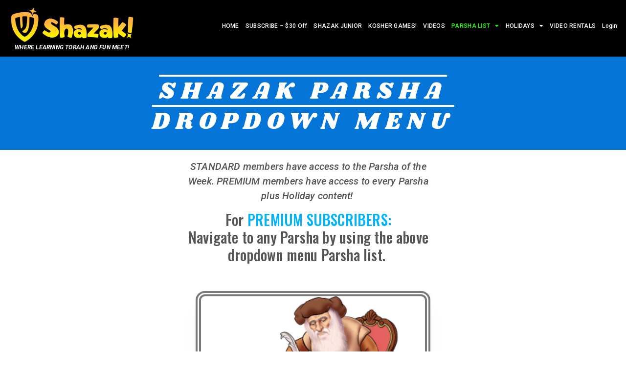

--- FILE ---
content_type: text/html; charset=UTF-8
request_url: https://shazak.com/parsha-list/
body_size: 20979
content:
<!doctype html>
<html lang="en-US">
<head>
	<meta charset="UTF-8">
		<meta name="viewport" content="width=device-width, initial-scale=1">
	<link rel="profile" href="http://gmpg.org/xfn/11">
	<title>PARSHA LIST &#8211; shazak.com</title>
<meta name='robots' content='max-image-preview:large' />
<link rel='dns-prefetch' href='//ajax.googleapis.com' />
<link rel='dns-prefetch' href='//maxcdn.bootstrapcdn.com' />
<link rel="alternate" type="application/rss+xml" title="shazak.com &raquo; Feed" href="https://shazak.com/feed/" />
<link rel="alternate" type="application/rss+xml" title="shazak.com &raquo; Comments Feed" href="https://shazak.com/comments/feed/" />
<script type="text/javascript">
window._wpemojiSettings = {"baseUrl":"https:\/\/s.w.org\/images\/core\/emoji\/14.0.0\/72x72\/","ext":".png","svgUrl":"https:\/\/s.w.org\/images\/core\/emoji\/14.0.0\/svg\/","svgExt":".svg","source":{"concatemoji":"https:\/\/shazak.com\/wp-includes\/js\/wp-emoji-release.min.js?ver=6.3.7"}};
/*! This file is auto-generated */
!function(i,n){var o,s,e;function c(e){try{var t={supportTests:e,timestamp:(new Date).valueOf()};sessionStorage.setItem(o,JSON.stringify(t))}catch(e){}}function p(e,t,n){e.clearRect(0,0,e.canvas.width,e.canvas.height),e.fillText(t,0,0);var t=new Uint32Array(e.getImageData(0,0,e.canvas.width,e.canvas.height).data),r=(e.clearRect(0,0,e.canvas.width,e.canvas.height),e.fillText(n,0,0),new Uint32Array(e.getImageData(0,0,e.canvas.width,e.canvas.height).data));return t.every(function(e,t){return e===r[t]})}function u(e,t,n){switch(t){case"flag":return n(e,"\ud83c\udff3\ufe0f\u200d\u26a7\ufe0f","\ud83c\udff3\ufe0f\u200b\u26a7\ufe0f")?!1:!n(e,"\ud83c\uddfa\ud83c\uddf3","\ud83c\uddfa\u200b\ud83c\uddf3")&&!n(e,"\ud83c\udff4\udb40\udc67\udb40\udc62\udb40\udc65\udb40\udc6e\udb40\udc67\udb40\udc7f","\ud83c\udff4\u200b\udb40\udc67\u200b\udb40\udc62\u200b\udb40\udc65\u200b\udb40\udc6e\u200b\udb40\udc67\u200b\udb40\udc7f");case"emoji":return!n(e,"\ud83e\udef1\ud83c\udffb\u200d\ud83e\udef2\ud83c\udfff","\ud83e\udef1\ud83c\udffb\u200b\ud83e\udef2\ud83c\udfff")}return!1}function f(e,t,n){var r="undefined"!=typeof WorkerGlobalScope&&self instanceof WorkerGlobalScope?new OffscreenCanvas(300,150):i.createElement("canvas"),a=r.getContext("2d",{willReadFrequently:!0}),o=(a.textBaseline="top",a.font="600 32px Arial",{});return e.forEach(function(e){o[e]=t(a,e,n)}),o}function t(e){var t=i.createElement("script");t.src=e,t.defer=!0,i.head.appendChild(t)}"undefined"!=typeof Promise&&(o="wpEmojiSettingsSupports",s=["flag","emoji"],n.supports={everything:!0,everythingExceptFlag:!0},e=new Promise(function(e){i.addEventListener("DOMContentLoaded",e,{once:!0})}),new Promise(function(t){var n=function(){try{var e=JSON.parse(sessionStorage.getItem(o));if("object"==typeof e&&"number"==typeof e.timestamp&&(new Date).valueOf()<e.timestamp+604800&&"object"==typeof e.supportTests)return e.supportTests}catch(e){}return null}();if(!n){if("undefined"!=typeof Worker&&"undefined"!=typeof OffscreenCanvas&&"undefined"!=typeof URL&&URL.createObjectURL&&"undefined"!=typeof Blob)try{var e="postMessage("+f.toString()+"("+[JSON.stringify(s),u.toString(),p.toString()].join(",")+"));",r=new Blob([e],{type:"text/javascript"}),a=new Worker(URL.createObjectURL(r),{name:"wpTestEmojiSupports"});return void(a.onmessage=function(e){c(n=e.data),a.terminate(),t(n)})}catch(e){}c(n=f(s,u,p))}t(n)}).then(function(e){for(var t in e)n.supports[t]=e[t],n.supports.everything=n.supports.everything&&n.supports[t],"flag"!==t&&(n.supports.everythingExceptFlag=n.supports.everythingExceptFlag&&n.supports[t]);n.supports.everythingExceptFlag=n.supports.everythingExceptFlag&&!n.supports.flag,n.DOMReady=!1,n.readyCallback=function(){n.DOMReady=!0}}).then(function(){return e}).then(function(){var e;n.supports.everything||(n.readyCallback(),(e=n.source||{}).concatemoji?t(e.concatemoji):e.wpemoji&&e.twemoji&&(t(e.twemoji),t(e.wpemoji)))}))}((window,document),window._wpemojiSettings);
</script>
<style type="text/css">
img.wp-smiley,
img.emoji {
	display: inline !important;
	border: none !important;
	box-shadow: none !important;
	height: 1em !important;
	width: 1em !important;
	margin: 0 0.07em !important;
	vertical-align: -0.1em !important;
	background: none !important;
	padding: 0 !important;
}
</style>
	<link rel='stylesheet' id='hello-elementor-theme-style-css' href='/wp-content/themes/hello-elementor/theme.min.css?ver=2.2.0_1588371907' type='text/css' media='all' />
<link rel='stylesheet' id='jet-menu-hello-css' href='/wp-content/plugins/jet-menu/integration/themes/hello-elementor/assets/css/style.css?ver=2.4.3_1704746749' type='text/css' media='all' />
<link rel='stylesheet' id='c_customcss-css' href='/wp-content/mu-plugins/customization/asset/css/front.css?ver=1709494197' type='text/css' media='all' />
<link rel='stylesheet' id='bdt-uikit-css' href='/wp-content/plugins/bdthemes-element-pack/assets/css/bdt-uikit.css?ver=3.16.24_1695178181' type='text/css' media='all' />
<link rel='stylesheet' id='ep-helper-css' href='/wp-content/plugins/bdthemes-element-pack/assets/css/ep-helper.css?ver=7.5.2_1695178181' type='text/css' media='all' />
<link rel='stylesheet' id='wp-block-library-css' href='/wp-includes/css/dist/block-library/style.min.css?ver=1695178103' type='text/css' media='all' />
<style id='classic-theme-styles-inline-css' type='text/css'>
/*! This file is auto-generated */
.wp-block-button__link{color:#fff;background-color:#32373c;border-radius:9999px;box-shadow:none;text-decoration:none;padding:calc(.667em + 2px) calc(1.333em + 2px);font-size:1.125em}.wp-block-file__button{background:#32373c;color:#fff;text-decoration:none}
</style>
<style id='global-styles-inline-css' type='text/css'>
body{--wp--preset--color--black: #000000;--wp--preset--color--cyan-bluish-gray: #abb8c3;--wp--preset--color--white: #ffffff;--wp--preset--color--pale-pink: #f78da7;--wp--preset--color--vivid-red: #cf2e2e;--wp--preset--color--luminous-vivid-orange: #ff6900;--wp--preset--color--luminous-vivid-amber: #fcb900;--wp--preset--color--light-green-cyan: #7bdcb5;--wp--preset--color--vivid-green-cyan: #00d084;--wp--preset--color--pale-cyan-blue: #8ed1fc;--wp--preset--color--vivid-cyan-blue: #0693e3;--wp--preset--color--vivid-purple: #9b51e0;--wp--preset--gradient--vivid-cyan-blue-to-vivid-purple: linear-gradient(135deg,rgba(6,147,227,1) 0%,rgb(155,81,224) 100%);--wp--preset--gradient--light-green-cyan-to-vivid-green-cyan: linear-gradient(135deg,rgb(122,220,180) 0%,rgb(0,208,130) 100%);--wp--preset--gradient--luminous-vivid-amber-to-luminous-vivid-orange: linear-gradient(135deg,rgba(252,185,0,1) 0%,rgba(255,105,0,1) 100%);--wp--preset--gradient--luminous-vivid-orange-to-vivid-red: linear-gradient(135deg,rgba(255,105,0,1) 0%,rgb(207,46,46) 100%);--wp--preset--gradient--very-light-gray-to-cyan-bluish-gray: linear-gradient(135deg,rgb(238,238,238) 0%,rgb(169,184,195) 100%);--wp--preset--gradient--cool-to-warm-spectrum: linear-gradient(135deg,rgb(74,234,220) 0%,rgb(151,120,209) 20%,rgb(207,42,186) 40%,rgb(238,44,130) 60%,rgb(251,105,98) 80%,rgb(254,248,76) 100%);--wp--preset--gradient--blush-light-purple: linear-gradient(135deg,rgb(255,206,236) 0%,rgb(152,150,240) 100%);--wp--preset--gradient--blush-bordeaux: linear-gradient(135deg,rgb(254,205,165) 0%,rgb(254,45,45) 50%,rgb(107,0,62) 100%);--wp--preset--gradient--luminous-dusk: linear-gradient(135deg,rgb(255,203,112) 0%,rgb(199,81,192) 50%,rgb(65,88,208) 100%);--wp--preset--gradient--pale-ocean: linear-gradient(135deg,rgb(255,245,203) 0%,rgb(182,227,212) 50%,rgb(51,167,181) 100%);--wp--preset--gradient--electric-grass: linear-gradient(135deg,rgb(202,248,128) 0%,rgb(113,206,126) 100%);--wp--preset--gradient--midnight: linear-gradient(135deg,rgb(2,3,129) 0%,rgb(40,116,252) 100%);--wp--preset--font-size--small: 13px;--wp--preset--font-size--medium: 20px;--wp--preset--font-size--large: 36px;--wp--preset--font-size--x-large: 42px;--wp--preset--spacing--20: 0.44rem;--wp--preset--spacing--30: 0.67rem;--wp--preset--spacing--40: 1rem;--wp--preset--spacing--50: 1.5rem;--wp--preset--spacing--60: 2.25rem;--wp--preset--spacing--70: 3.38rem;--wp--preset--spacing--80: 5.06rem;--wp--preset--shadow--natural: 6px 6px 9px rgba(0, 0, 0, 0.2);--wp--preset--shadow--deep: 12px 12px 50px rgba(0, 0, 0, 0.4);--wp--preset--shadow--sharp: 6px 6px 0px rgba(0, 0, 0, 0.2);--wp--preset--shadow--outlined: 6px 6px 0px -3px rgba(255, 255, 255, 1), 6px 6px rgba(0, 0, 0, 1);--wp--preset--shadow--crisp: 6px 6px 0px rgba(0, 0, 0, 1);}:where(.is-layout-flex){gap: 0.5em;}:where(.is-layout-grid){gap: 0.5em;}body .is-layout-flow > .alignleft{float: left;margin-inline-start: 0;margin-inline-end: 2em;}body .is-layout-flow > .alignright{float: right;margin-inline-start: 2em;margin-inline-end: 0;}body .is-layout-flow > .aligncenter{margin-left: auto !important;margin-right: auto !important;}body .is-layout-constrained > .alignleft{float: left;margin-inline-start: 0;margin-inline-end: 2em;}body .is-layout-constrained > .alignright{float: right;margin-inline-start: 2em;margin-inline-end: 0;}body .is-layout-constrained > .aligncenter{margin-left: auto !important;margin-right: auto !important;}body .is-layout-constrained > :where(:not(.alignleft):not(.alignright):not(.alignfull)){max-width: var(--wp--style--global--content-size);margin-left: auto !important;margin-right: auto !important;}body .is-layout-constrained > .alignwide{max-width: var(--wp--style--global--wide-size);}body .is-layout-flex{display: flex;}body .is-layout-flex{flex-wrap: wrap;align-items: center;}body .is-layout-flex > *{margin: 0;}body .is-layout-grid{display: grid;}body .is-layout-grid > *{margin: 0;}:where(.wp-block-columns.is-layout-flex){gap: 2em;}:where(.wp-block-columns.is-layout-grid){gap: 2em;}:where(.wp-block-post-template.is-layout-flex){gap: 1.25em;}:where(.wp-block-post-template.is-layout-grid){gap: 1.25em;}.has-black-color{color: var(--wp--preset--color--black) !important;}.has-cyan-bluish-gray-color{color: var(--wp--preset--color--cyan-bluish-gray) !important;}.has-white-color{color: var(--wp--preset--color--white) !important;}.has-pale-pink-color{color: var(--wp--preset--color--pale-pink) !important;}.has-vivid-red-color{color: var(--wp--preset--color--vivid-red) !important;}.has-luminous-vivid-orange-color{color: var(--wp--preset--color--luminous-vivid-orange) !important;}.has-luminous-vivid-amber-color{color: var(--wp--preset--color--luminous-vivid-amber) !important;}.has-light-green-cyan-color{color: var(--wp--preset--color--light-green-cyan) !important;}.has-vivid-green-cyan-color{color: var(--wp--preset--color--vivid-green-cyan) !important;}.has-pale-cyan-blue-color{color: var(--wp--preset--color--pale-cyan-blue) !important;}.has-vivid-cyan-blue-color{color: var(--wp--preset--color--vivid-cyan-blue) !important;}.has-vivid-purple-color{color: var(--wp--preset--color--vivid-purple) !important;}.has-black-background-color{background-color: var(--wp--preset--color--black) !important;}.has-cyan-bluish-gray-background-color{background-color: var(--wp--preset--color--cyan-bluish-gray) !important;}.has-white-background-color{background-color: var(--wp--preset--color--white) !important;}.has-pale-pink-background-color{background-color: var(--wp--preset--color--pale-pink) !important;}.has-vivid-red-background-color{background-color: var(--wp--preset--color--vivid-red) !important;}.has-luminous-vivid-orange-background-color{background-color: var(--wp--preset--color--luminous-vivid-orange) !important;}.has-luminous-vivid-amber-background-color{background-color: var(--wp--preset--color--luminous-vivid-amber) !important;}.has-light-green-cyan-background-color{background-color: var(--wp--preset--color--light-green-cyan) !important;}.has-vivid-green-cyan-background-color{background-color: var(--wp--preset--color--vivid-green-cyan) !important;}.has-pale-cyan-blue-background-color{background-color: var(--wp--preset--color--pale-cyan-blue) !important;}.has-vivid-cyan-blue-background-color{background-color: var(--wp--preset--color--vivid-cyan-blue) !important;}.has-vivid-purple-background-color{background-color: var(--wp--preset--color--vivid-purple) !important;}.has-black-border-color{border-color: var(--wp--preset--color--black) !important;}.has-cyan-bluish-gray-border-color{border-color: var(--wp--preset--color--cyan-bluish-gray) !important;}.has-white-border-color{border-color: var(--wp--preset--color--white) !important;}.has-pale-pink-border-color{border-color: var(--wp--preset--color--pale-pink) !important;}.has-vivid-red-border-color{border-color: var(--wp--preset--color--vivid-red) !important;}.has-luminous-vivid-orange-border-color{border-color: var(--wp--preset--color--luminous-vivid-orange) !important;}.has-luminous-vivid-amber-border-color{border-color: var(--wp--preset--color--luminous-vivid-amber) !important;}.has-light-green-cyan-border-color{border-color: var(--wp--preset--color--light-green-cyan) !important;}.has-vivid-green-cyan-border-color{border-color: var(--wp--preset--color--vivid-green-cyan) !important;}.has-pale-cyan-blue-border-color{border-color: var(--wp--preset--color--pale-cyan-blue) !important;}.has-vivid-cyan-blue-border-color{border-color: var(--wp--preset--color--vivid-cyan-blue) !important;}.has-vivid-purple-border-color{border-color: var(--wp--preset--color--vivid-purple) !important;}.has-vivid-cyan-blue-to-vivid-purple-gradient-background{background: var(--wp--preset--gradient--vivid-cyan-blue-to-vivid-purple) !important;}.has-light-green-cyan-to-vivid-green-cyan-gradient-background{background: var(--wp--preset--gradient--light-green-cyan-to-vivid-green-cyan) !important;}.has-luminous-vivid-amber-to-luminous-vivid-orange-gradient-background{background: var(--wp--preset--gradient--luminous-vivid-amber-to-luminous-vivid-orange) !important;}.has-luminous-vivid-orange-to-vivid-red-gradient-background{background: var(--wp--preset--gradient--luminous-vivid-orange-to-vivid-red) !important;}.has-very-light-gray-to-cyan-bluish-gray-gradient-background{background: var(--wp--preset--gradient--very-light-gray-to-cyan-bluish-gray) !important;}.has-cool-to-warm-spectrum-gradient-background{background: var(--wp--preset--gradient--cool-to-warm-spectrum) !important;}.has-blush-light-purple-gradient-background{background: var(--wp--preset--gradient--blush-light-purple) !important;}.has-blush-bordeaux-gradient-background{background: var(--wp--preset--gradient--blush-bordeaux) !important;}.has-luminous-dusk-gradient-background{background: var(--wp--preset--gradient--luminous-dusk) !important;}.has-pale-ocean-gradient-background{background: var(--wp--preset--gradient--pale-ocean) !important;}.has-electric-grass-gradient-background{background: var(--wp--preset--gradient--electric-grass) !important;}.has-midnight-gradient-background{background: var(--wp--preset--gradient--midnight) !important;}.has-small-font-size{font-size: var(--wp--preset--font-size--small) !important;}.has-medium-font-size{font-size: var(--wp--preset--font-size--medium) !important;}.has-large-font-size{font-size: var(--wp--preset--font-size--large) !important;}.has-x-large-font-size{font-size: var(--wp--preset--font-size--x-large) !important;}
.wp-block-navigation a:where(:not(.wp-element-button)){color: inherit;}
:where(.wp-block-post-template.is-layout-flex){gap: 1.25em;}:where(.wp-block-post-template.is-layout-grid){gap: 1.25em;}
:where(.wp-block-columns.is-layout-flex){gap: 2em;}:where(.wp-block-columns.is-layout-grid){gap: 2em;}
.wp-block-pullquote{font-size: 1.5em;line-height: 1.6;}
</style>
<link rel='stylesheet' id='mpfe_front_style-css' href='/wp-content/plugins/music-player-for-elementor-premium//css/mpfe-front-style.css?ver=1.6_1698066719' type='text/css' media='all' />
<link rel='stylesheet' id='font-awesome-5.15.1-css' href='/wp-content/plugins/music-player-for-elementor-premium//assets/fontawesome-free-5.15.1/css/all.min.css?ver=5.15.1_1698066719' type='text/css' media='all' />
<link rel='stylesheet' id='membermouse-jquery-css-css' href='//ajax.googleapis.com/ajax/libs/jqueryui/1.13.2/themes/smoothness/jquery-ui.css?ver=1.13.2' type='text/css' media='all' />
<link rel='stylesheet' id='membermouse-main-css' href='/wp-content/plugins/membermouse/resources/css/common/mm-main.css?ver=2.4.6_1697460674' type='text/css' media='all' />
<link rel='stylesheet' id='membermouse-buttons-css' href='/wp-content/plugins/membermouse/resources/css/common/mm-buttons.css?ver=2.4.6_1697460674' type='text/css' media='all' />
<link rel='stylesheet' id='membermouse-font-awesome-css' href='//maxcdn.bootstrapcdn.com/font-awesome/4.7.0/css/font-awesome.min.css?ver=6.3.7' type='text/css' media='all' />
<link rel='stylesheet' id='hello-elementor-css' href='/wp-content/themes/hello-elementor/style.min.css?ver=2.2.0_1588371907' type='text/css' media='all' />
<link rel='stylesheet' id='font-awesome-all-css' href='/wp-content/plugins/jet-menu/assets/public/lib/font-awesome/css/all.min.css?ver=5.12.0_1704746749' type='text/css' media='all' />
<link rel='stylesheet' id='font-awesome-v4-shims-css' href='/wp-content/plugins/jet-menu/assets/public/lib/font-awesome/css/v4-shims.min.css?ver=5.12.0_1704746749' type='text/css' media='all' />
<link rel='stylesheet' id='jet-menu-public-styles-css' href='/wp-content/plugins/jet-menu/assets/public/css/public.css?ver=2.4.3_1704746749' type='text/css' media='all' />
<link rel='stylesheet' id='jet-blocks-css' href='/wp-content/uploads/elementor/css/custom-jet-blocks.css?ver=1.3.9' type='text/css' media='all' />
<link rel='stylesheet' id='jet-elements-css' href='/wp-content/plugins/jet-elements/assets/css/jet-elements.css?ver=2.6.14_1704746750' type='text/css' media='all' />
<link rel='stylesheet' id='jet-elements-skin-css' href='/wp-content/plugins/jet-elements/assets/css/jet-elements-skin.css?ver=2.6.14_1704746750' type='text/css' media='all' />
<link rel='stylesheet' id='elementor-icons-css' href='/wp-content/plugins/elementor/assets/lib/eicons/css/elementor-icons.min.css?ver=5.23.0_1697460631' type='text/css' media='all' />
<link rel='stylesheet' id='elementor-frontend-css' href='/wp-content/plugins/elementor/assets/css/frontend.min.css?ver=3.16.5_1697460630' type='text/css' media='all' />
<style id='elementor-frontend-inline-css' type='text/css'>
@-webkit-keyframes ha_fadeIn{0%{opacity:0}to{opacity:1}}@keyframes ha_fadeIn{0%{opacity:0}to{opacity:1}}@-webkit-keyframes ha_zoomIn{0%{opacity:0;-webkit-transform:scale3d(.3,.3,.3);transform:scale3d(.3,.3,.3)}50%{opacity:1}}@keyframes ha_zoomIn{0%{opacity:0;-webkit-transform:scale3d(.3,.3,.3);transform:scale3d(.3,.3,.3)}50%{opacity:1}}@-webkit-keyframes ha_rollIn{0%{opacity:0;-webkit-transform:translate3d(-100%,0,0) rotate3d(0,0,1,-120deg);transform:translate3d(-100%,0,0) rotate3d(0,0,1,-120deg)}to{opacity:1}}@keyframes ha_rollIn{0%{opacity:0;-webkit-transform:translate3d(-100%,0,0) rotate3d(0,0,1,-120deg);transform:translate3d(-100%,0,0) rotate3d(0,0,1,-120deg)}to{opacity:1}}@-webkit-keyframes ha_bounce{0%,20%,53%,to{-webkit-animation-timing-function:cubic-bezier(.215,.61,.355,1);animation-timing-function:cubic-bezier(.215,.61,.355,1)}40%,43%{-webkit-transform:translate3d(0,-30px,0) scaleY(1.1);transform:translate3d(0,-30px,0) scaleY(1.1);-webkit-animation-timing-function:cubic-bezier(.755,.05,.855,.06);animation-timing-function:cubic-bezier(.755,.05,.855,.06)}70%{-webkit-transform:translate3d(0,-15px,0) scaleY(1.05);transform:translate3d(0,-15px,0) scaleY(1.05);-webkit-animation-timing-function:cubic-bezier(.755,.05,.855,.06);animation-timing-function:cubic-bezier(.755,.05,.855,.06)}80%{-webkit-transition-timing-function:cubic-bezier(.215,.61,.355,1);transition-timing-function:cubic-bezier(.215,.61,.355,1);-webkit-transform:translate3d(0,0,0) scaleY(.95);transform:translate3d(0,0,0) scaleY(.95)}90%{-webkit-transform:translate3d(0,-4px,0) scaleY(1.02);transform:translate3d(0,-4px,0) scaleY(1.02)}}@keyframes ha_bounce{0%,20%,53%,to{-webkit-animation-timing-function:cubic-bezier(.215,.61,.355,1);animation-timing-function:cubic-bezier(.215,.61,.355,1)}40%,43%{-webkit-transform:translate3d(0,-30px,0) scaleY(1.1);transform:translate3d(0,-30px,0) scaleY(1.1);-webkit-animation-timing-function:cubic-bezier(.755,.05,.855,.06);animation-timing-function:cubic-bezier(.755,.05,.855,.06)}70%{-webkit-transform:translate3d(0,-15px,0) scaleY(1.05);transform:translate3d(0,-15px,0) scaleY(1.05);-webkit-animation-timing-function:cubic-bezier(.755,.05,.855,.06);animation-timing-function:cubic-bezier(.755,.05,.855,.06)}80%{-webkit-transition-timing-function:cubic-bezier(.215,.61,.355,1);transition-timing-function:cubic-bezier(.215,.61,.355,1);-webkit-transform:translate3d(0,0,0) scaleY(.95);transform:translate3d(0,0,0) scaleY(.95)}90%{-webkit-transform:translate3d(0,-4px,0) scaleY(1.02);transform:translate3d(0,-4px,0) scaleY(1.02)}}@-webkit-keyframes ha_bounceIn{0%,20%,40%,60%,80%,to{-webkit-animation-timing-function:cubic-bezier(.215,.61,.355,1);animation-timing-function:cubic-bezier(.215,.61,.355,1)}0%{opacity:0;-webkit-transform:scale3d(.3,.3,.3);transform:scale3d(.3,.3,.3)}20%{-webkit-transform:scale3d(1.1,1.1,1.1);transform:scale3d(1.1,1.1,1.1)}40%{-webkit-transform:scale3d(.9,.9,.9);transform:scale3d(.9,.9,.9)}60%{opacity:1;-webkit-transform:scale3d(1.03,1.03,1.03);transform:scale3d(1.03,1.03,1.03)}80%{-webkit-transform:scale3d(.97,.97,.97);transform:scale3d(.97,.97,.97)}to{opacity:1}}@keyframes ha_bounceIn{0%,20%,40%,60%,80%,to{-webkit-animation-timing-function:cubic-bezier(.215,.61,.355,1);animation-timing-function:cubic-bezier(.215,.61,.355,1)}0%{opacity:0;-webkit-transform:scale3d(.3,.3,.3);transform:scale3d(.3,.3,.3)}20%{-webkit-transform:scale3d(1.1,1.1,1.1);transform:scale3d(1.1,1.1,1.1)}40%{-webkit-transform:scale3d(.9,.9,.9);transform:scale3d(.9,.9,.9)}60%{opacity:1;-webkit-transform:scale3d(1.03,1.03,1.03);transform:scale3d(1.03,1.03,1.03)}80%{-webkit-transform:scale3d(.97,.97,.97);transform:scale3d(.97,.97,.97)}to{opacity:1}}@-webkit-keyframes ha_flipInX{0%{opacity:0;-webkit-transform:perspective(400px) rotate3d(1,0,0,90deg);transform:perspective(400px) rotate3d(1,0,0,90deg);-webkit-animation-timing-function:ease-in;animation-timing-function:ease-in}40%{-webkit-transform:perspective(400px) rotate3d(1,0,0,-20deg);transform:perspective(400px) rotate3d(1,0,0,-20deg);-webkit-animation-timing-function:ease-in;animation-timing-function:ease-in}60%{opacity:1;-webkit-transform:perspective(400px) rotate3d(1,0,0,10deg);transform:perspective(400px) rotate3d(1,0,0,10deg)}80%{-webkit-transform:perspective(400px) rotate3d(1,0,0,-5deg);transform:perspective(400px) rotate3d(1,0,0,-5deg)}}@keyframes ha_flipInX{0%{opacity:0;-webkit-transform:perspective(400px) rotate3d(1,0,0,90deg);transform:perspective(400px) rotate3d(1,0,0,90deg);-webkit-animation-timing-function:ease-in;animation-timing-function:ease-in}40%{-webkit-transform:perspective(400px) rotate3d(1,0,0,-20deg);transform:perspective(400px) rotate3d(1,0,0,-20deg);-webkit-animation-timing-function:ease-in;animation-timing-function:ease-in}60%{opacity:1;-webkit-transform:perspective(400px) rotate3d(1,0,0,10deg);transform:perspective(400px) rotate3d(1,0,0,10deg)}80%{-webkit-transform:perspective(400px) rotate3d(1,0,0,-5deg);transform:perspective(400px) rotate3d(1,0,0,-5deg)}}@-webkit-keyframes ha_flipInY{0%{opacity:0;-webkit-transform:perspective(400px) rotate3d(0,1,0,90deg);transform:perspective(400px) rotate3d(0,1,0,90deg);-webkit-animation-timing-function:ease-in;animation-timing-function:ease-in}40%{-webkit-transform:perspective(400px) rotate3d(0,1,0,-20deg);transform:perspective(400px) rotate3d(0,1,0,-20deg);-webkit-animation-timing-function:ease-in;animation-timing-function:ease-in}60%{opacity:1;-webkit-transform:perspective(400px) rotate3d(0,1,0,10deg);transform:perspective(400px) rotate3d(0,1,0,10deg)}80%{-webkit-transform:perspective(400px) rotate3d(0,1,0,-5deg);transform:perspective(400px) rotate3d(0,1,0,-5deg)}}@keyframes ha_flipInY{0%{opacity:0;-webkit-transform:perspective(400px) rotate3d(0,1,0,90deg);transform:perspective(400px) rotate3d(0,1,0,90deg);-webkit-animation-timing-function:ease-in;animation-timing-function:ease-in}40%{-webkit-transform:perspective(400px) rotate3d(0,1,0,-20deg);transform:perspective(400px) rotate3d(0,1,0,-20deg);-webkit-animation-timing-function:ease-in;animation-timing-function:ease-in}60%{opacity:1;-webkit-transform:perspective(400px) rotate3d(0,1,0,10deg);transform:perspective(400px) rotate3d(0,1,0,10deg)}80%{-webkit-transform:perspective(400px) rotate3d(0,1,0,-5deg);transform:perspective(400px) rotate3d(0,1,0,-5deg)}}@-webkit-keyframes ha_swing{20%{-webkit-transform:rotate3d(0,0,1,15deg);transform:rotate3d(0,0,1,15deg)}40%{-webkit-transform:rotate3d(0,0,1,-10deg);transform:rotate3d(0,0,1,-10deg)}60%{-webkit-transform:rotate3d(0,0,1,5deg);transform:rotate3d(0,0,1,5deg)}80%{-webkit-transform:rotate3d(0,0,1,-5deg);transform:rotate3d(0,0,1,-5deg)}}@keyframes ha_swing{20%{-webkit-transform:rotate3d(0,0,1,15deg);transform:rotate3d(0,0,1,15deg)}40%{-webkit-transform:rotate3d(0,0,1,-10deg);transform:rotate3d(0,0,1,-10deg)}60%{-webkit-transform:rotate3d(0,0,1,5deg);transform:rotate3d(0,0,1,5deg)}80%{-webkit-transform:rotate3d(0,0,1,-5deg);transform:rotate3d(0,0,1,-5deg)}}@-webkit-keyframes ha_slideInDown{0%{visibility:visible;-webkit-transform:translate3d(0,-100%,0);transform:translate3d(0,-100%,0)}}@keyframes ha_slideInDown{0%{visibility:visible;-webkit-transform:translate3d(0,-100%,0);transform:translate3d(0,-100%,0)}}@-webkit-keyframes ha_slideInUp{0%{visibility:visible;-webkit-transform:translate3d(0,100%,0);transform:translate3d(0,100%,0)}}@keyframes ha_slideInUp{0%{visibility:visible;-webkit-transform:translate3d(0,100%,0);transform:translate3d(0,100%,0)}}@-webkit-keyframes ha_slideInLeft{0%{visibility:visible;-webkit-transform:translate3d(-100%,0,0);transform:translate3d(-100%,0,0)}}@keyframes ha_slideInLeft{0%{visibility:visible;-webkit-transform:translate3d(-100%,0,0);transform:translate3d(-100%,0,0)}}@-webkit-keyframes ha_slideInRight{0%{visibility:visible;-webkit-transform:translate3d(100%,0,0);transform:translate3d(100%,0,0)}}@keyframes ha_slideInRight{0%{visibility:visible;-webkit-transform:translate3d(100%,0,0);transform:translate3d(100%,0,0)}}.ha_fadeIn{-webkit-animation-name:ha_fadeIn;animation-name:ha_fadeIn}.ha_zoomIn{-webkit-animation-name:ha_zoomIn;animation-name:ha_zoomIn}.ha_rollIn{-webkit-animation-name:ha_rollIn;animation-name:ha_rollIn}.ha_bounce{-webkit-transform-origin:center bottom;-ms-transform-origin:center bottom;transform-origin:center bottom;-webkit-animation-name:ha_bounce;animation-name:ha_bounce}.ha_bounceIn{-webkit-animation-name:ha_bounceIn;animation-name:ha_bounceIn;-webkit-animation-duration:.75s;-webkit-animation-duration:calc(var(--animate-duration)*.75);animation-duration:.75s;animation-duration:calc(var(--animate-duration)*.75)}.ha_flipInX,.ha_flipInY{-webkit-animation-name:ha_flipInX;animation-name:ha_flipInX;-webkit-backface-visibility:visible!important;backface-visibility:visible!important}.ha_flipInY{-webkit-animation-name:ha_flipInY;animation-name:ha_flipInY}.ha_swing{-webkit-transform-origin:top center;-ms-transform-origin:top center;transform-origin:top center;-webkit-animation-name:ha_swing;animation-name:ha_swing}.ha_slideInDown{-webkit-animation-name:ha_slideInDown;animation-name:ha_slideInDown}.ha_slideInUp{-webkit-animation-name:ha_slideInUp;animation-name:ha_slideInUp}.ha_slideInLeft{-webkit-animation-name:ha_slideInLeft;animation-name:ha_slideInLeft}.ha_slideInRight{-webkit-animation-name:ha_slideInRight;animation-name:ha_slideInRight}.ha-css-transform-yes{-webkit-transition-duration:var(--ha-tfx-transition-duration, .2s);transition-duration:var(--ha-tfx-transition-duration, .2s);-webkit-transition-property:-webkit-transform;transition-property:transform;transition-property:transform,-webkit-transform;-webkit-transform:translate(var(--ha-tfx-translate-x, 0),var(--ha-tfx-translate-y, 0)) scale(var(--ha-tfx-scale-x, 1),var(--ha-tfx-scale-y, 1)) skew(var(--ha-tfx-skew-x, 0),var(--ha-tfx-skew-y, 0)) rotateX(var(--ha-tfx-rotate-x, 0)) rotateY(var(--ha-tfx-rotate-y, 0)) rotateZ(var(--ha-tfx-rotate-z, 0));transform:translate(var(--ha-tfx-translate-x, 0),var(--ha-tfx-translate-y, 0)) scale(var(--ha-tfx-scale-x, 1),var(--ha-tfx-scale-y, 1)) skew(var(--ha-tfx-skew-x, 0),var(--ha-tfx-skew-y, 0)) rotateX(var(--ha-tfx-rotate-x, 0)) rotateY(var(--ha-tfx-rotate-y, 0)) rotateZ(var(--ha-tfx-rotate-z, 0))}.ha-css-transform-yes:hover{-webkit-transform:translate(var(--ha-tfx-translate-x-hover, var(--ha-tfx-translate-x, 0)),var(--ha-tfx-translate-y-hover, var(--ha-tfx-translate-y, 0))) scale(var(--ha-tfx-scale-x-hover, var(--ha-tfx-scale-x, 1)),var(--ha-tfx-scale-y-hover, var(--ha-tfx-scale-y, 1))) skew(var(--ha-tfx-skew-x-hover, var(--ha-tfx-skew-x, 0)),var(--ha-tfx-skew-y-hover, var(--ha-tfx-skew-y, 0))) rotateX(var(--ha-tfx-rotate-x-hover, var(--ha-tfx-rotate-x, 0))) rotateY(var(--ha-tfx-rotate-y-hover, var(--ha-tfx-rotate-y, 0))) rotateZ(var(--ha-tfx-rotate-z-hover, var(--ha-tfx-rotate-z, 0)));transform:translate(var(--ha-tfx-translate-x-hover, var(--ha-tfx-translate-x, 0)),var(--ha-tfx-translate-y-hover, var(--ha-tfx-translate-y, 0))) scale(var(--ha-tfx-scale-x-hover, var(--ha-tfx-scale-x, 1)),var(--ha-tfx-scale-y-hover, var(--ha-tfx-scale-y, 1))) skew(var(--ha-tfx-skew-x-hover, var(--ha-tfx-skew-x, 0)),var(--ha-tfx-skew-y-hover, var(--ha-tfx-skew-y, 0))) rotateX(var(--ha-tfx-rotate-x-hover, var(--ha-tfx-rotate-x, 0))) rotateY(var(--ha-tfx-rotate-y-hover, var(--ha-tfx-rotate-y, 0))) rotateZ(var(--ha-tfx-rotate-z-hover, var(--ha-tfx-rotate-z, 0)))}.happy-addon>.elementor-widget-container{word-wrap:break-word;overflow-wrap:break-word}.happy-addon>.elementor-widget-container,.happy-addon>.elementor-widget-container *{-webkit-box-sizing:border-box;box-sizing:border-box}.happy-addon p:empty{display:none}.happy-addon .elementor-inline-editing{min-height:auto!important}.happy-addon-pro img{max-width:100%;height:auto;-o-object-fit:cover;object-fit:cover}.ha-screen-reader-text{position:absolute;overflow:hidden;clip:rect(1px,1px,1px,1px);margin:-1px;padding:0;width:1px;height:1px;border:0;word-wrap:normal!important;-webkit-clip-path:inset(50%);clip-path:inset(50%)}.ha-has-bg-overlay>.elementor-widget-container{position:relative;z-index:1}.ha-has-bg-overlay>.elementor-widget-container:before{position:absolute;top:0;left:0;z-index:-1;width:100%;height:100%;content:""}.ha-popup--is-enabled .ha-js-popup,.ha-popup--is-enabled .ha-js-popup img{cursor:-webkit-zoom-in!important;cursor:zoom-in!important}.mfp-wrap .mfp-arrow,.mfp-wrap .mfp-close{background-color:transparent}.mfp-wrap .mfp-arrow:focus,.mfp-wrap .mfp-close:focus{outline-width:thin}.ha-advanced-tooltip-enable{position:relative;cursor:pointer;--ha-tooltip-arrow-color:black;--ha-tooltip-arrow-distance:0}.ha-advanced-tooltip-enable .ha-advanced-tooltip-content{position:absolute;z-index:999;display:none;padding:5px 0;width:120px;height:auto;border-radius:6px;background-color:#000;color:#fff;text-align:center;opacity:0}.ha-advanced-tooltip-enable .ha-advanced-tooltip-content::after{position:absolute;border-width:5px;border-style:solid;content:""}.ha-advanced-tooltip-enable .ha-advanced-tooltip-content.no-arrow::after{visibility:hidden}.ha-advanced-tooltip-enable .ha-advanced-tooltip-content.show{display:inline-block;opacity:1}.ha-advanced-tooltip-enable.ha-advanced-tooltip-top .ha-advanced-tooltip-content,body[data-elementor-device-mode=tablet] .ha-advanced-tooltip-enable.ha-advanced-tooltip-tablet-top .ha-advanced-tooltip-content{top:unset;right:0;bottom:calc(101% + var(--ha-tooltip-arrow-distance));left:0;margin:0 auto}.ha-advanced-tooltip-enable.ha-advanced-tooltip-top .ha-advanced-tooltip-content::after,body[data-elementor-device-mode=tablet] .ha-advanced-tooltip-enable.ha-advanced-tooltip-tablet-top .ha-advanced-tooltip-content::after{top:100%;right:unset;bottom:unset;left:50%;border-color:var(--ha-tooltip-arrow-color) transparent transparent transparent;-webkit-transform:translateX(-50%);-ms-transform:translateX(-50%);transform:translateX(-50%)}.ha-advanced-tooltip-enable.ha-advanced-tooltip-bottom .ha-advanced-tooltip-content,body[data-elementor-device-mode=tablet] .ha-advanced-tooltip-enable.ha-advanced-tooltip-tablet-bottom .ha-advanced-tooltip-content{top:calc(101% + var(--ha-tooltip-arrow-distance));right:0;bottom:unset;left:0;margin:0 auto}.ha-advanced-tooltip-enable.ha-advanced-tooltip-bottom .ha-advanced-tooltip-content::after,body[data-elementor-device-mode=tablet] .ha-advanced-tooltip-enable.ha-advanced-tooltip-tablet-bottom .ha-advanced-tooltip-content::after{top:unset;right:unset;bottom:100%;left:50%;border-color:transparent transparent var(--ha-tooltip-arrow-color) transparent;-webkit-transform:translateX(-50%);-ms-transform:translateX(-50%);transform:translateX(-50%)}.ha-advanced-tooltip-enable.ha-advanced-tooltip-left .ha-advanced-tooltip-content,body[data-elementor-device-mode=tablet] .ha-advanced-tooltip-enable.ha-advanced-tooltip-tablet-left .ha-advanced-tooltip-content{top:50%;right:calc(101% + var(--ha-tooltip-arrow-distance));bottom:unset;left:unset;-webkit-transform:translateY(-50%);-ms-transform:translateY(-50%);transform:translateY(-50%)}.ha-advanced-tooltip-enable.ha-advanced-tooltip-left .ha-advanced-tooltip-content::after,body[data-elementor-device-mode=tablet] .ha-advanced-tooltip-enable.ha-advanced-tooltip-tablet-left .ha-advanced-tooltip-content::after{top:50%;right:unset;bottom:unset;left:100%;border-color:transparent transparent transparent var(--ha-tooltip-arrow-color);-webkit-transform:translateY(-50%);-ms-transform:translateY(-50%);transform:translateY(-50%)}.ha-advanced-tooltip-enable.ha-advanced-tooltip-right .ha-advanced-tooltip-content,body[data-elementor-device-mode=tablet] .ha-advanced-tooltip-enable.ha-advanced-tooltip-tablet-right .ha-advanced-tooltip-content{top:50%;right:unset;bottom:unset;left:calc(101% + var(--ha-tooltip-arrow-distance));-webkit-transform:translateY(-50%);-ms-transform:translateY(-50%);transform:translateY(-50%)}.ha-advanced-tooltip-enable.ha-advanced-tooltip-right .ha-advanced-tooltip-content::after,body[data-elementor-device-mode=tablet] .ha-advanced-tooltip-enable.ha-advanced-tooltip-tablet-right .ha-advanced-tooltip-content::after{top:50%;right:100%;bottom:unset;left:unset;border-color:transparent var(--ha-tooltip-arrow-color) transparent transparent;-webkit-transform:translateY(-50%);-ms-transform:translateY(-50%);transform:translateY(-50%)}body[data-elementor-device-mode=mobile] .ha-advanced-tooltip-enable.ha-advanced-tooltip-mobile-top .ha-advanced-tooltip-content{top:unset;right:0;bottom:calc(101% + var(--ha-tooltip-arrow-distance));left:0;margin:0 auto}body[data-elementor-device-mode=mobile] .ha-advanced-tooltip-enable.ha-advanced-tooltip-mobile-top .ha-advanced-tooltip-content::after{top:100%;right:unset;bottom:unset;left:50%;border-color:var(--ha-tooltip-arrow-color) transparent transparent transparent;-webkit-transform:translateX(-50%);-ms-transform:translateX(-50%);transform:translateX(-50%)}body[data-elementor-device-mode=mobile] .ha-advanced-tooltip-enable.ha-advanced-tooltip-mobile-bottom .ha-advanced-tooltip-content{top:calc(101% + var(--ha-tooltip-arrow-distance));right:0;bottom:unset;left:0;margin:0 auto}body[data-elementor-device-mode=mobile] .ha-advanced-tooltip-enable.ha-advanced-tooltip-mobile-bottom .ha-advanced-tooltip-content::after{top:unset;right:unset;bottom:100%;left:50%;border-color:transparent transparent var(--ha-tooltip-arrow-color) transparent;-webkit-transform:translateX(-50%);-ms-transform:translateX(-50%);transform:translateX(-50%)}body[data-elementor-device-mode=mobile] .ha-advanced-tooltip-enable.ha-advanced-tooltip-mobile-left .ha-advanced-tooltip-content{top:50%;right:calc(101% + var(--ha-tooltip-arrow-distance));bottom:unset;left:unset;-webkit-transform:translateY(-50%);-ms-transform:translateY(-50%);transform:translateY(-50%)}body[data-elementor-device-mode=mobile] .ha-advanced-tooltip-enable.ha-advanced-tooltip-mobile-left .ha-advanced-tooltip-content::after{top:50%;right:unset;bottom:unset;left:100%;border-color:transparent transparent transparent var(--ha-tooltip-arrow-color);-webkit-transform:translateY(-50%);-ms-transform:translateY(-50%);transform:translateY(-50%)}body[data-elementor-device-mode=mobile] .ha-advanced-tooltip-enable.ha-advanced-tooltip-mobile-right .ha-advanced-tooltip-content{top:50%;right:unset;bottom:unset;left:calc(101% + var(--ha-tooltip-arrow-distance));-webkit-transform:translateY(-50%);-ms-transform:translateY(-50%);transform:translateY(-50%)}body[data-elementor-device-mode=mobile] .ha-advanced-tooltip-enable.ha-advanced-tooltip-mobile-right .ha-advanced-tooltip-content::after{top:50%;right:100%;bottom:unset;left:unset;border-color:transparent var(--ha-tooltip-arrow-color) transparent transparent;-webkit-transform:translateY(-50%);-ms-transform:translateY(-50%);transform:translateY(-50%)}body.elementor-editor-active .happy-addon.ha-gravityforms .gform_wrapper{display:block!important}.ha-scroll-to-top-wrap.ha-scroll-to-top-hide{display:none}.ha-scroll-to-top-wrap.edit-mode,.ha-scroll-to-top-wrap.single-page-off{display:none!important}.ha-scroll-to-top-button{position:fixed;right:15px;bottom:15px;z-index:9999;display:-webkit-box;display:-webkit-flex;display:-ms-flexbox;display:flex;-webkit-box-align:center;-webkit-align-items:center;align-items:center;-ms-flex-align:center;-webkit-box-pack:center;-ms-flex-pack:center;-webkit-justify-content:center;justify-content:center;width:50px;height:50px;border-radius:50px;background-color:#5636d1;color:#fff;text-align:center;opacity:1;cursor:pointer;-webkit-transition:all .3s;transition:all .3s}.ha-scroll-to-top-button i{color:#fff;font-size:16px}.ha-scroll-to-top-button:hover{background-color:#e2498a}.ha-particle-wrapper{position:absolute;top:0;left:0;width:100%;height:100%}.ha-floating-element{position:fixed;z-index:999}.ha-floating-element-align-top-left .ha-floating-element{top:0;left:0}.ha-floating-element-align-top-right .ha-floating-element{top:0;right:0}.ha-floating-element-align-top-center .ha-floating-element{top:0;left:50%;-webkit-transform:translateX(-50%);-ms-transform:translateX(-50%);transform:translateX(-50%)}.ha-floating-element-align-middle-left .ha-floating-element{top:50%;left:0;-webkit-transform:translateY(-50%);-ms-transform:translateY(-50%);transform:translateY(-50%)}.ha-floating-element-align-middle-right .ha-floating-element{top:50%;right:0;-webkit-transform:translateY(-50%);-ms-transform:translateY(-50%);transform:translateY(-50%)}.ha-floating-element-align-bottom-left .ha-floating-element{bottom:0;left:0}.ha-floating-element-align-bottom-right .ha-floating-element{right:0;bottom:0}.ha-floating-element-align-bottom-center .ha-floating-element{bottom:0;left:50%;-webkit-transform:translateX(-50%);-ms-transform:translateX(-50%);transform:translateX(-50%)}.ha-editor-placeholder{padding:20px;border:5px double #f1f1f1;background:#f8f8f8;text-align:center;opacity:.5}.ha-editor-placeholder-title{margin-top:0;margin-bottom:8px;font-weight:700;font-size:16px}.ha-editor-placeholder-content{margin:0;font-size:12px}.ha-p-relative{position:relative}.ha-p-absolute{position:absolute}.ha-p-fixed{position:fixed}.ha-w-1{width:1%}.ha-h-1{height:1%}.ha-w-2{width:2%}.ha-h-2{height:2%}.ha-w-3{width:3%}.ha-h-3{height:3%}.ha-w-4{width:4%}.ha-h-4{height:4%}.ha-w-5{width:5%}.ha-h-5{height:5%}.ha-w-6{width:6%}.ha-h-6{height:6%}.ha-w-7{width:7%}.ha-h-7{height:7%}.ha-w-8{width:8%}.ha-h-8{height:8%}.ha-w-9{width:9%}.ha-h-9{height:9%}.ha-w-10{width:10%}.ha-h-10{height:10%}.ha-w-11{width:11%}.ha-h-11{height:11%}.ha-w-12{width:12%}.ha-h-12{height:12%}.ha-w-13{width:13%}.ha-h-13{height:13%}.ha-w-14{width:14%}.ha-h-14{height:14%}.ha-w-15{width:15%}.ha-h-15{height:15%}.ha-w-16{width:16%}.ha-h-16{height:16%}.ha-w-17{width:17%}.ha-h-17{height:17%}.ha-w-18{width:18%}.ha-h-18{height:18%}.ha-w-19{width:19%}.ha-h-19{height:19%}.ha-w-20{width:20%}.ha-h-20{height:20%}.ha-w-21{width:21%}.ha-h-21{height:21%}.ha-w-22{width:22%}.ha-h-22{height:22%}.ha-w-23{width:23%}.ha-h-23{height:23%}.ha-w-24{width:24%}.ha-h-24{height:24%}.ha-w-25{width:25%}.ha-h-25{height:25%}.ha-w-26{width:26%}.ha-h-26{height:26%}.ha-w-27{width:27%}.ha-h-27{height:27%}.ha-w-28{width:28%}.ha-h-28{height:28%}.ha-w-29{width:29%}.ha-h-29{height:29%}.ha-w-30{width:30%}.ha-h-30{height:30%}.ha-w-31{width:31%}.ha-h-31{height:31%}.ha-w-32{width:32%}.ha-h-32{height:32%}.ha-w-33{width:33%}.ha-h-33{height:33%}.ha-w-34{width:34%}.ha-h-34{height:34%}.ha-w-35{width:35%}.ha-h-35{height:35%}.ha-w-36{width:36%}.ha-h-36{height:36%}.ha-w-37{width:37%}.ha-h-37{height:37%}.ha-w-38{width:38%}.ha-h-38{height:38%}.ha-w-39{width:39%}.ha-h-39{height:39%}.ha-w-40{width:40%}.ha-h-40{height:40%}.ha-w-41{width:41%}.ha-h-41{height:41%}.ha-w-42{width:42%}.ha-h-42{height:42%}.ha-w-43{width:43%}.ha-h-43{height:43%}.ha-w-44{width:44%}.ha-h-44{height:44%}.ha-w-45{width:45%}.ha-h-45{height:45%}.ha-w-46{width:46%}.ha-h-46{height:46%}.ha-w-47{width:47%}.ha-h-47{height:47%}.ha-w-48{width:48%}.ha-h-48{height:48%}.ha-w-49{width:49%}.ha-h-49{height:49%}.ha-w-50{width:50%}.ha-h-50{height:50%}.ha-w-51{width:51%}.ha-h-51{height:51%}.ha-w-52{width:52%}.ha-h-52{height:52%}.ha-w-53{width:53%}.ha-h-53{height:53%}.ha-w-54{width:54%}.ha-h-54{height:54%}.ha-w-55{width:55%}.ha-h-55{height:55%}.ha-w-56{width:56%}.ha-h-56{height:56%}.ha-w-57{width:57%}.ha-h-57{height:57%}.ha-w-58{width:58%}.ha-h-58{height:58%}.ha-w-59{width:59%}.ha-h-59{height:59%}.ha-w-60{width:60%}.ha-h-60{height:60%}.ha-w-61{width:61%}.ha-h-61{height:61%}.ha-w-62{width:62%}.ha-h-62{height:62%}.ha-w-63{width:63%}.ha-h-63{height:63%}.ha-w-64{width:64%}.ha-h-64{height:64%}.ha-w-65{width:65%}.ha-h-65{height:65%}.ha-w-66{width:66%}.ha-h-66{height:66%}.ha-w-67{width:67%}.ha-h-67{height:67%}.ha-w-68{width:68%}.ha-h-68{height:68%}.ha-w-69{width:69%}.ha-h-69{height:69%}.ha-w-70{width:70%}.ha-h-70{height:70%}.ha-w-71{width:71%}.ha-h-71{height:71%}.ha-w-72{width:72%}.ha-h-72{height:72%}.ha-w-73{width:73%}.ha-h-73{height:73%}.ha-w-74{width:74%}.ha-h-74{height:74%}.ha-w-75{width:75%}.ha-h-75{height:75%}.ha-w-76{width:76%}.ha-h-76{height:76%}.ha-w-77{width:77%}.ha-h-77{height:77%}.ha-w-78{width:78%}.ha-h-78{height:78%}.ha-w-79{width:79%}.ha-h-79{height:79%}.ha-w-80{width:80%}.ha-h-80{height:80%}.ha-w-81{width:81%}.ha-h-81{height:81%}.ha-w-82{width:82%}.ha-h-82{height:82%}.ha-w-83{width:83%}.ha-h-83{height:83%}.ha-w-84{width:84%}.ha-h-84{height:84%}.ha-w-85{width:85%}.ha-h-85{height:85%}.ha-w-86{width:86%}.ha-h-86{height:86%}.ha-w-87{width:87%}.ha-h-87{height:87%}.ha-w-88{width:88%}.ha-h-88{height:88%}.ha-w-89{width:89%}.ha-h-89{height:89%}.ha-w-90{width:90%}.ha-h-90{height:90%}.ha-w-91{width:91%}.ha-h-91{height:91%}.ha-w-92{width:92%}.ha-h-92{height:92%}.ha-w-93{width:93%}.ha-h-93{height:93%}.ha-w-94{width:94%}.ha-h-94{height:94%}.ha-w-95{width:95%}.ha-h-95{height:95%}.ha-w-96{width:96%}.ha-h-96{height:96%}.ha-w-97{width:97%}.ha-h-97{height:97%}.ha-w-98{width:98%}.ha-h-98{height:98%}.ha-w-99{width:99%}.ha-h-99{height:99%}.ha-w-100{width:100%}.ha-h-100{height:100%}.ha-flex{display:-webkit-box!important;display:-webkit-flex!important;display:-ms-flexbox!important;display:flex!important}.ha-flex-inline{display:-webkit-inline-box!important;display:-webkit-inline-flex!important;display:-ms-inline-flexbox!important;display:inline-flex!important}.ha-flex-x-start{-webkit-box-pack:start;-ms-flex-pack:start;-webkit-justify-content:flex-start;justify-content:flex-start}.ha-flex-x-end{-webkit-box-pack:end;-ms-flex-pack:end;-webkit-justify-content:flex-end;justify-content:flex-end}.ha-flex-x-between{-webkit-box-pack:justify;-ms-flex-pack:justify;-webkit-justify-content:space-between;justify-content:space-between}.ha-flex-x-around{-ms-flex-pack:distribute;-webkit-justify-content:space-around;justify-content:space-around}.ha-flex-x-even{-webkit-box-pack:space-evenly;-ms-flex-pack:space-evenly;-webkit-justify-content:space-evenly;justify-content:space-evenly}.ha-flex-x-center{-webkit-box-pack:center;-ms-flex-pack:center;-webkit-justify-content:center;justify-content:center}.ha-flex-y-top{-webkit-box-align:start;-webkit-align-items:flex-start;align-items:flex-start;-ms-flex-align:start}.ha-flex-y-center{-webkit-box-align:center;-webkit-align-items:center;align-items:center;-ms-flex-align:center}.ha-flex-y-bottom{-webkit-box-align:end;-webkit-align-items:flex-end;align-items:flex-end;-ms-flex-align:end}
</style>
<link rel='stylesheet' id='swiper-css' href='/wp-content/plugins/elementor/assets/lib/swiper/css/swiper.min.css?ver=5.3.6_1697460631' type='text/css' media='all' />
<link rel='stylesheet' id='elementor-post-10-css' href='/wp-content/uploads/elementor/css/post-10.css?ver=1697460700' type='text/css' media='all' />
<link rel='stylesheet' id='elementor-pro-css' href='/wp-content/plugins/elementor-pro/assets/css/frontend.min.css?ver=3.16.2_1695328434' type='text/css' media='all' />
<link rel='stylesheet' id='jet-blog-css' href='/wp-content/plugins/jet-blog/assets/css/jet-blog.css?ver=2.3.6_1704746751' type='text/css' media='all' />
<link rel='stylesheet' id='jet-tricks-frontend-css' href='/wp-content/plugins/jet-tricks/assets/css/jet-tricks-frontend.css?ver=1.4.8_1704746747' type='text/css' media='all' />
<link rel='stylesheet' id='elementor-post-32159-css' href='/wp-content/uploads/elementor/css/post-32159.css?ver=1697461858' type='text/css' media='all' />
<link rel='stylesheet' id='lottie-css' href='/wp-content/plugins/asvg-lottie-animation-library-for-elementor/assets/css/lottie.css?ver=1607251358' type='text/css' media='all' />
<link rel='stylesheet' id='elementor-post-6330-css' href='/wp-content/uploads/elementor/css/post-6330.css?ver=1697461101' type='text/css' media='all' />
<link rel='stylesheet' id='happy-icons-css' href='/wp-content/plugins/happy-elementor-addons/assets/fonts/style.min.css?ver=3.8.9' type='text/css' media='all' />
<link rel='stylesheet' id='font-awesome-css' href='/wp-content/plugins/elementor/assets/lib/font-awesome/css/font-awesome.min.css?ver=4.7.0_1697460631' type='text/css' media='all' />
<link rel='stylesheet' id='elementor-post-9762-css' href='/wp-content/uploads/elementor/css/post-9762.css?ver=1737496495' type='text/css' media='all' />
<link rel='stylesheet' id='google-fonts-1-css' href='https://fonts.googleapis.com/css?family=Roboto%3A100%2C100italic%2C200%2C200italic%2C300%2C300italic%2C400%2C400italic%2C500%2C500italic%2C600%2C600italic%2C700%2C700italic%2C800%2C800italic%2C900%2C900italic%7CRoboto+Slab%3A100%2C100italic%2C200%2C200italic%2C300%2C300italic%2C400%2C400italic%2C500%2C500italic%2C600%2C600italic%2C700%2C700italic%2C800%2C800italic%2C900%2C900italic%7COswald%3A100%2C100italic%2C200%2C200italic%2C300%2C300italic%2C400%2C400italic%2C500%2C500italic%2C600%2C600italic%2C700%2C700italic%2C800%2C800italic%2C900%2C900italic%7CShrikhand%3A100%2C100italic%2C200%2C200italic%2C300%2C300italic%2C400%2C400italic%2C500%2C500italic%2C600%2C600italic%2C700%2C700italic%2C800%2C800italic%2C900%2C900italic%7CRacing+Sans+One%3A100%2C100italic%2C200%2C200italic%2C300%2C300italic%2C400%2C400italic%2C500%2C500italic%2C600%2C600italic%2C700%2C700italic%2C800%2C800italic%2C900%2C900italic&#038;display=auto&#038;ver=6.3.7' type='text/css' media='all' />
<link rel='stylesheet' id='stripe-payment-css-css' href='/wp-content/plugins/wp-stripe/css/wp-stripe-display.css?ver=1.5' type='text/css' media='all' />
<link rel='stylesheet' id='stripe-widget-css-css' href='/wp-content/plugins/wp-stripe/css/wp-stripe-widget.css?ver=1.5' type='text/css' media='all' />
<link rel='stylesheet' id='stripe-thickbox-css' href='/wp-content/plugins/wp-stripe/css/wp-stripe-thickbox.css?ver=1.5' type='text/css' media='all' />
<link rel="preconnect" href="https://fonts.gstatic.com/" crossorigin><script type='text/javascript' src='/wp-includes/js/jquery/jquery.min.js?ver=3.7.0_1695178103' id='jquery-core-js'></script>
<script type='text/javascript' src='/wp-includes/js/jquery/jquery-migrate.min.js?ver=3.4.1_1695178103' id='jquery-migrate-js'></script>
<script type='text/javascript' id='membermouse-global-js-extra'>
/* <![CDATA[ */
var MemberMouseGlobal = {"jsIsAdmin":"","adminUrl":"https:\/\/shazak.com\/wp-admin\/","globalurl":"https:\/\/shazak.com\/wp-content\/plugins\/membermouse","ajaxurl":"https:\/\/shazak.com\/wp-admin\/admin-ajax.php","checkoutProcessingPaidMessage":"Please wait while we process your order...","checkoutProcessingFreeMessage":"Please wait while we create your account...","checkoutProcessingMessageCSS":"mm-checkout-processing-message","currencyInfo":{"currency":"USD","postfixIso":"1","name":"United States Dollar","int_curr_symbol":"&#85;&#83;&#68;&#32;","currency_symbol":"$","mon_decimal_point":".","mon_thousands_sep":",","mon_grouping":"3;3","positive_sign":"","negative_sign":"","int_frac_digits":"2","frac_digits":"2","p_cs_precedes":"1","p_sep_by_space":"0","n_cs_precedes":"1","n_sep_by_space":"0","p_sign_posn":"1","n_sign_posn":"1"}};
/* ]]> */
</script>
<script type='text/javascript' src='/wp-content/plugins/membermouse/resources/js/global.js?ver=2.4.6_1697460674' id='membermouse-global-js'></script>
<script type='text/javascript' src='/wp-content/plugins/membermouse/resources/js/common/mm-common-core.js?ver=2.4.6_1697460674' id='mm-common-core.js-js'></script>
<script type='text/javascript' src='/wp-content/plugins/membermouse/resources/js/user/mm-preview.js?ver=2.4.6_1697460674' id='mm-preview.js-js'></script>
<script type='text/javascript' src='/wp-content/plugins/revslider/public/assets/js/rbtools.min.js?ver=6.6.16_1695178187' async id='tp-tools-js'></script>
<script type='text/javascript' src='/wp-content/plugins/revslider/public/assets/js/rs6.min.js?ver=6.6.16_1695178187' async id='revmin-js'></script>
<script type='text/javascript' src='https://js.stripe.com/v1/?ver=1.5' id='stripe-js-js'></script>
<script type='text/javascript' id='wp-stripe-js-js-extra'>
/* <![CDATA[ */
var wpstripekey = "pk_live_g9tZhmnRJBGox2zhDPIr8OLz00mDvnRHO9";
var ajaxurl = "https:\/\/shazak.com\/wp-admin\/admin-ajax.php";
/* ]]> */
</script>
<script type='text/javascript' src='/wp-content/plugins/wp-stripe/js/wp-stripe.js?ver=1.5' id='wp-stripe-js-js'></script>
<link rel="https://api.w.org/" href="https://shazak.com/wp-json/" /><link rel="alternate" type="application/json" href="https://shazak.com/wp-json/wp/v2/pages/32159" /><link rel="EditURI" type="application/rsd+xml" title="RSD" href="https://shazak.com/xmlrpc.php?rsd" />
<meta name="generator" content="WordPress 6.3.7" />
<link rel="canonical" href="https://shazak.com/parsha-list/" />
<link rel='shortlink' href='https://shazak.com/?p=32159' />
<link rel="alternate" type="application/json+oembed" href="https://shazak.com/wp-json/oembed/1.0/embed?url=https%3A%2F%2Fshazak.com%2Fparsha-list%2F" />
<link rel="alternate" type="text/xml+oembed" href="https://shazak.com/wp-json/oembed/1.0/embed?url=https%3A%2F%2Fshazak.com%2Fparsha-list%2F&#038;format=xml" />
<meta name="generator" content="Elementor 3.16.5; features: e_dom_optimization, e_optimized_assets_loading, additional_custom_breakpoints; settings: css_print_method-external, google_font-enabled, font_display-auto">
<meta name="generator" content="Powered by Slider Revolution 6.6.16 - responsive, Mobile-Friendly Slider Plugin for WordPress with comfortable drag and drop interface." />
<script>function setREVStartSize(e){
			//window.requestAnimationFrame(function() {
				window.RSIW = window.RSIW===undefined ? window.innerWidth : window.RSIW;
				window.RSIH = window.RSIH===undefined ? window.innerHeight : window.RSIH;
				try {
					var pw = document.getElementById(e.c).parentNode.offsetWidth,
						newh;
					pw = pw===0 || isNaN(pw) || (e.l=="fullwidth" || e.layout=="fullwidth") ? window.RSIW : pw;
					e.tabw = e.tabw===undefined ? 0 : parseInt(e.tabw);
					e.thumbw = e.thumbw===undefined ? 0 : parseInt(e.thumbw);
					e.tabh = e.tabh===undefined ? 0 : parseInt(e.tabh);
					e.thumbh = e.thumbh===undefined ? 0 : parseInt(e.thumbh);
					e.tabhide = e.tabhide===undefined ? 0 : parseInt(e.tabhide);
					e.thumbhide = e.thumbhide===undefined ? 0 : parseInt(e.thumbhide);
					e.mh = e.mh===undefined || e.mh=="" || e.mh==="auto" ? 0 : parseInt(e.mh,0);
					if(e.layout==="fullscreen" || e.l==="fullscreen")
						newh = Math.max(e.mh,window.RSIH);
					else{
						e.gw = Array.isArray(e.gw) ? e.gw : [e.gw];
						for (var i in e.rl) if (e.gw[i]===undefined || e.gw[i]===0) e.gw[i] = e.gw[i-1];
						e.gh = e.el===undefined || e.el==="" || (Array.isArray(e.el) && e.el.length==0)? e.gh : e.el;
						e.gh = Array.isArray(e.gh) ? e.gh : [e.gh];
						for (var i in e.rl) if (e.gh[i]===undefined || e.gh[i]===0) e.gh[i] = e.gh[i-1];
											
						var nl = new Array(e.rl.length),
							ix = 0,
							sl;
						e.tabw = e.tabhide>=pw ? 0 : e.tabw;
						e.thumbw = e.thumbhide>=pw ? 0 : e.thumbw;
						e.tabh = e.tabhide>=pw ? 0 : e.tabh;
						e.thumbh = e.thumbhide>=pw ? 0 : e.thumbh;
						for (var i in e.rl) nl[i] = e.rl[i]<window.RSIW ? 0 : e.rl[i];
						sl = nl[0];
						for (var i in nl) if (sl>nl[i] && nl[i]>0) { sl = nl[i]; ix=i;}
						var m = pw>(e.gw[ix]+e.tabw+e.thumbw) ? 1 : (pw-(e.tabw+e.thumbw)) / (e.gw[ix]);
						newh =  (e.gh[ix] * m) + (e.tabh + e.thumbh);
					}
					var el = document.getElementById(e.c);
					if (el!==null && el) el.style.height = newh+"px";
					el = document.getElementById(e.c+"_wrapper");
					if (el!==null && el) {
						el.style.height = newh+"px";
						el.style.display = "block";
					}
				} catch(e){
					console.log("Failure at Presize of Slider:" + e)
				}
			//});
		  };</script>
		<style type="text/css" id="wp-custom-css">
			

/** Start Envato Elements CSS: Blocks (144-3-3a7d335f39a8579c20cdf02f8d462582) **/

.envato-block__preview{overflow: visible;}

/* Envato Kit 141 Custom Styles - Applied to the element under Advanced */

.elementor-headline-animation-type-drop-in .elementor-headline-dynamic-wrapper{
	text-align: center;
}
.envato-kit-141-top-0 h1,
.envato-kit-141-top-0 h2,
.envato-kit-141-top-0 h3,
.envato-kit-141-top-0 h4,
.envato-kit-141-top-0 h5,
.envato-kit-141-top-0 h6,
.envato-kit-141-top-0 p {
	margin-top: 0;
}

.envato-kit-141-newsletter-inline .elementor-field-textual.elementor-size-md {
	padding-left: 1.5rem;
	padding-right: 1.5rem;
}

.envato-kit-141-bottom-0 p {
	margin-bottom: 0;
}

.envato-kit-141-bottom-8 .elementor-price-list .elementor-price-list-item .elementor-price-list-header {
	margin-bottom: .5rem;
}

.envato-kit-141.elementor-widget-testimonial-carousel.elementor-pagination-type-bullets .swiper-container {
	padding-bottom: 52px;
}

.envato-kit-141-display-inline {
	display: inline-block;
}

.envato-kit-141 .elementor-slick-slider ul.slick-dots {
	bottom: -40px;
}

/** End Envato Elements CSS: Blocks (144-3-3a7d335f39a8579c20cdf02f8d462582) **/



/** Start Envato Elements CSS: Blocks (141-3-1d55f1e76be9fb1a8d9de88accbe962f) **/

.envato-kit-138-bracket .elementor-widget-container > *:before{
	content:"[";
	color:#ffab00;
	display:inline-block;
	margin-right:4px;
	line-height:1em;
	position:relative;
	top:-1px;
}

.envato-kit-138-bracket .elementor-widget-container > *:after{
	content:"]";
	color:#ffab00;
	display:inline-block;
	margin-left:4px;
	line-height:1em;
	position:relative;
	top:-1px;
}

/** End Envato Elements CSS: Blocks (141-3-1d55f1e76be9fb1a8d9de88accbe962f) **/



/** Start Envato Elements CSS: Blocks (69-3-4f8cfb8a1a68ec007f2be7a02bdeadd9) **/

.envato-kit-66-menu .e--pointer-framed .elementor-item:before{
	border-radius:1px;
}

.envato-kit-66-subscription-form .elementor-form-fields-wrapper{
	position:relative;
}

.envato-kit-66-subscription-form .elementor-form-fields-wrapper .elementor-field-type-submit{
	position:static;
}

.envato-kit-66-subscription-form .elementor-form-fields-wrapper .elementor-field-type-submit button{
	position: absolute;
    top: 50%;
    right: 6px;
    transform: translate(0, -50%);
		-moz-transform: translate(0, -50%);
		-webmit-transform: translate(0, -50%);
}

.envato-kit-66-testi-slider .elementor-testimonial__footer{
	margin-top: -60px !important;
	z-index: 99;
  position: relative;
}

.envato-kit-66-featured-slider .elementor-slides .slick-prev{
	width:50px;
	height:50px;
	background-color:#ffffff !important;
	transform:rotate(45deg);
	-moz-transform:rotate(45deg);
	-webkit-transform:rotate(45deg);
	left:-25px !important;
	-webkit-box-shadow: 0px 1px 2px 1px rgba(0,0,0,0.32);
	-moz-box-shadow: 0px 1px 2px 1px rgba(0,0,0,0.32);
	box-shadow: 0px 1px 2px 1px rgba(0,0,0,0.32);
}

.envato-kit-66-featured-slider .elementor-slides .slick-prev:before{
	display:block;
	margin-top:0px;
	margin-left:0px;
	transform:rotate(-45deg);
	-moz-transform:rotate(-45deg);
	-webkit-transform:rotate(-45deg);
}

.envato-kit-66-featured-slider .elementor-slides .slick-next{
	width:50px;
	height:50px;
	background-color:#ffffff !important;
	transform:rotate(45deg);
	-moz-transform:rotate(45deg);
	-webkit-transform:rotate(45deg);
	right:-25px !important;
	-webkit-box-shadow: 0px 1px 2px 1px rgba(0,0,0,0.32);
	-moz-box-shadow: 0px 1px 2px 1px rgba(0,0,0,0.32);
	box-shadow: 0px 1px 2px 1px rgba(0,0,0,0.32);
}

.envato-kit-66-featured-slider .elementor-slides .slick-next:before{
	display:block;
	margin-top:-5px;
	margin-right:-5px;
	transform:rotate(-45deg);
	-moz-transform:rotate(-45deg);
	-webkit-transform:rotate(-45deg);
}

.envato-kit-66-orangetext{
	color:#f4511e;
}

.envato-kit-66-countdown .elementor-countdown-label{
	display:inline-block !important;
	border:2px solid rgba(255,255,255,0.2);
	padding:9px 20px;
}

/** End Envato Elements CSS: Blocks (69-3-4f8cfb8a1a68ec007f2be7a02bdeadd9) **/



/** Start Envato Elements CSS: Blocks (142-3-a175df65179b9ef6a5ca9f1b2c0202b9) **/

.envato-block__preview{
	overflow: visible;
}

/* Border Radius */
.envato-kit-139-accordion .elementor-widget-container{
	border-radius: 10px !important;
}
.envato-kit-139-map iframe,
.envato-kit-139-slider .slick-slide,
.envato-kit-139-flipbox .elementor-flip-box div{
		border-radius: 10px !important;

}


/** End Envato Elements CSS: Blocks (142-3-a175df65179b9ef6a5ca9f1b2c0202b9) **/



/** Start Block Kit CSS: 142-3-a175df65179b9ef6a5ca9f1b2c0202b9 **/

.envato-block__preview{
	overflow: visible;
}

/* Border Radius */
.envato-kit-139-accordion .elementor-widget-container{
	border-radius: 10px !important;
}
.envato-kit-139-map iframe,
.envato-kit-139-slider .slick-slide,
.envato-kit-139-flipbox .elementor-flip-box div{
		border-radius: 10px !important;

}


/** End Block Kit CSS: 142-3-a175df65179b9ef6a5ca9f1b2c0202b9 **/



/** Start Block Kit CSS: 141-3-1d55f1e76be9fb1a8d9de88accbe962f **/

.envato-kit-138-bracket .elementor-widget-container > *:before{
	content:"[";
	color:#ffab00;
	display:inline-block;
	margin-right:4px;
	line-height:1em;
	position:relative;
	top:-1px;
}

.envato-kit-138-bracket .elementor-widget-container > *:after{
	content:"]";
	color:#ffab00;
	display:inline-block;
	margin-left:4px;
	line-height:1em;
	position:relative;
	top:-1px;
}

/** End Block Kit CSS: 141-3-1d55f1e76be9fb1a8d9de88accbe962f **/

		</style>
		</head>
<body class="page-template page-template-elementor_header_footer page page-id-32159 jet-desktop-menu-active elementor-default elementor-template-full-width elementor-kit-10 elementor-page elementor-page-32159">

		<div data-elementor-type="header" data-elementor-id="6330" class="elementor elementor-6330 elementor-location-header" data-elementor-post-type="elementor_library">
								<header class="elementor-section elementor-top-section elementor-element elementor-element-5f87bb48 elementor-section-content-middle elementor-section-boxed elementor-section-height-default elementor-section-height-default" data-id="5f87bb48" data-element_type="section" data-settings="{&quot;background_background&quot;:&quot;classic&quot;,&quot;jet_parallax_layout_list&quot;:[{&quot;_id&quot;:&quot;9968c6c&quot;,&quot;jet_parallax_layout_image&quot;:{&quot;url&quot;:&quot;&quot;,&quot;id&quot;:&quot;&quot;,&quot;size&quot;:&quot;&quot;},&quot;jet_parallax_layout_image_tablet&quot;:{&quot;url&quot;:&quot;&quot;,&quot;id&quot;:&quot;&quot;,&quot;size&quot;:&quot;&quot;},&quot;jet_parallax_layout_image_mobile&quot;:{&quot;url&quot;:&quot;&quot;,&quot;id&quot;:&quot;&quot;,&quot;size&quot;:&quot;&quot;},&quot;jet_parallax_layout_speed&quot;:{&quot;unit&quot;:&quot;%&quot;,&quot;size&quot;:50,&quot;sizes&quot;:[]},&quot;jet_parallax_layout_type&quot;:&quot;scroll&quot;,&quot;jet_parallax_layout_direction&quot;:null,&quot;jet_parallax_layout_fx_direction&quot;:null,&quot;jet_parallax_layout_z_index&quot;:&quot;&quot;,&quot;jet_parallax_layout_bg_x&quot;:50,&quot;jet_parallax_layout_bg_x_tablet&quot;:&quot;&quot;,&quot;jet_parallax_layout_bg_x_mobile&quot;:&quot;&quot;,&quot;jet_parallax_layout_bg_y&quot;:50,&quot;jet_parallax_layout_bg_y_tablet&quot;:&quot;&quot;,&quot;jet_parallax_layout_bg_y_mobile&quot;:&quot;&quot;,&quot;jet_parallax_layout_bg_size&quot;:&quot;auto&quot;,&quot;jet_parallax_layout_bg_size_tablet&quot;:&quot;&quot;,&quot;jet_parallax_layout_bg_size_mobile&quot;:&quot;&quot;,&quot;jet_parallax_layout_animation_prop&quot;:&quot;transform&quot;,&quot;jet_parallax_layout_on&quot;:[&quot;desktop&quot;,&quot;tablet&quot;]}]}">
						<div class="elementor-container elementor-column-gap-narrow">
					<div class="elementor-column elementor-col-50 elementor-top-column elementor-element elementor-element-ccf71f5" data-id="ccf71f5" data-element_type="column">
			<div class="elementor-widget-wrap elementor-element-populated">
								<div class="elementor-element elementor-element-56aeeff elementor-widget elementor-widget-image" data-id="56aeeff" data-element_type="widget" data-widget_type="image.default">
				<div class="elementor-widget-container">
												<figure class="wp-caption">
											<a href="/">
							<img width="300" height="90" src="/wp-content/uploads/Shazak-Logo-Horizontal-Yellow-Gradient-01-1-300x90.png" class="attachment-medium size-medium wp-image-58888" alt="" srcset="https://shazak.com/wp-content/uploads/Shazak-Logo-Horizontal-Yellow-Gradient-01-1-300x90.png 300w, https://shazak.com/wp-content/uploads/Shazak-Logo-Horizontal-Yellow-Gradient-01-1-1024x306.png 1024w, https://shazak.com/wp-content/uploads/Shazak-Logo-Horizontal-Yellow-Gradient-01-1-768x229.png 768w, https://shazak.com/wp-content/uploads/Shazak-Logo-Horizontal-Yellow-Gradient-01-1-1536x459.png 1536w, https://shazak.com/wp-content/uploads/Shazak-Logo-Horizontal-Yellow-Gradient-01-1-2048x612.png 2048w, https://shazak.com/wp-content/uploads/Shazak-Logo-Horizontal-Yellow-Gradient-01-1-1320x394.png 1320w" sizes="(max-width: 300px) 100vw, 300px" />								</a>
											<figcaption class="widget-image-caption wp-caption-text">WHERE LEARNING TORAH AND FUN MEET!</figcaption>
										</figure>
									</div>
				</div>
					</div>
		</div>
				<div class="elementor-column elementor-col-50 elementor-top-column elementor-element elementor-element-a00c712" data-id="a00c712" data-element_type="column">
			<div class="elementor-widget-wrap elementor-element-populated">
								<div class="elementor-element elementor-element-20dd202 elementor-widget elementor-widget-template" data-id="20dd202" data-element_type="widget" data-widget_type="template.default">
				<div class="elementor-widget-container">
					<div class="elementor-template">
					<div data-elementor-type="header" data-elementor-id="40393" class="elementor elementor-40393 elementor-location-header" data-elementor-post-type="elementor_library">
								<section class="elementor-section elementor-top-section elementor-element elementor-element-7e46aea elementor-section-boxed elementor-section-height-default elementor-section-height-default" data-id="7e46aea" data-element_type="section" data-settings="{&quot;jet_parallax_layout_list&quot;:[{&quot;jet_parallax_layout_image&quot;:{&quot;url&quot;:&quot;&quot;,&quot;id&quot;:&quot;&quot;,&quot;size&quot;:&quot;&quot;},&quot;_id&quot;:&quot;eb4c6ef&quot;,&quot;jet_parallax_layout_image_tablet&quot;:{&quot;url&quot;:&quot;&quot;,&quot;id&quot;:&quot;&quot;,&quot;size&quot;:&quot;&quot;},&quot;jet_parallax_layout_image_mobile&quot;:{&quot;url&quot;:&quot;&quot;,&quot;id&quot;:&quot;&quot;,&quot;size&quot;:&quot;&quot;},&quot;jet_parallax_layout_speed&quot;:{&quot;unit&quot;:&quot;%&quot;,&quot;size&quot;:50,&quot;sizes&quot;:[]},&quot;jet_parallax_layout_type&quot;:&quot;scroll&quot;,&quot;jet_parallax_layout_direction&quot;:null,&quot;jet_parallax_layout_fx_direction&quot;:null,&quot;jet_parallax_layout_z_index&quot;:&quot;&quot;,&quot;jet_parallax_layout_bg_x&quot;:50,&quot;jet_parallax_layout_bg_x_tablet&quot;:&quot;&quot;,&quot;jet_parallax_layout_bg_x_mobile&quot;:&quot;&quot;,&quot;jet_parallax_layout_bg_y&quot;:50,&quot;jet_parallax_layout_bg_y_tablet&quot;:&quot;&quot;,&quot;jet_parallax_layout_bg_y_mobile&quot;:&quot;&quot;,&quot;jet_parallax_layout_bg_size&quot;:&quot;auto&quot;,&quot;jet_parallax_layout_bg_size_tablet&quot;:&quot;&quot;,&quot;jet_parallax_layout_bg_size_mobile&quot;:&quot;&quot;,&quot;jet_parallax_layout_animation_prop&quot;:&quot;transform&quot;,&quot;jet_parallax_layout_on&quot;:[&quot;desktop&quot;,&quot;tablet&quot;]}]}">
						<div class="elementor-container elementor-column-gap-no">
					<div class="elementor-column elementor-col-100 elementor-top-column elementor-element elementor-element-868cb23" data-id="868cb23" data-element_type="column">
			<div class="elementor-widget-wrap elementor-element-populated">
								<div class="elementor-element elementor-element-fe2d963 elementor-nav-menu__align-right elementor-nav-menu--stretch elementor-nav-menu--dropdown-mobile elementor-nav-menu__text-align-aside elementor-nav-menu--toggle elementor-nav-menu--burger elementor-widget elementor-widget-nav-menu" data-id="fe2d963" data-element_type="widget" data-settings="{&quot;full_width&quot;:&quot;stretch&quot;,&quot;layout&quot;:&quot;horizontal&quot;,&quot;submenu_icon&quot;:{&quot;value&quot;:&quot;&lt;i class=\&quot;fas fa-caret-down\&quot;&gt;&lt;\/i&gt;&quot;,&quot;library&quot;:&quot;fa-solid&quot;},&quot;toggle&quot;:&quot;burger&quot;}" data-widget_type="nav-menu.default">
				<div class="elementor-widget-container">
						<nav class="elementor-nav-menu--main elementor-nav-menu__container elementor-nav-menu--layout-horizontal e--pointer-text e--animation-sink">
				<ul id="menu-1-fe2d963" class="elementor-nav-menu"><li class="menu-item menu-item-type-custom menu-item-object-custom menu-item-40287"><a href="/" class="elementor-item">HOME</a></li>
<li class="menu-item menu-item-type-post_type menu-item-object-page menu-item-78015"><a href="/subscribe/" class="elementor-item">SUBSCRIBE &#8211; $30 Off</a></li>
<li class="menu-item menu-item-type-post_type menu-item-object-page menu-item-86677"><a href="/shazak-junior/" class="elementor-item">SHAZAK JUNIOR</a></li>
<li class="menu-item menu-item-type-post_type menu-item-object-page menu-item-79713"><a href="/koshergames/" class="elementor-item">KOSHER GAMES!</a></li>
<li class="menu-item menu-item-type-post_type menu-item-object-page menu-item-47338"><a href="/videos/" class="elementor-item">VIDEOS</a></li>
<li class="menu-item menu-item-type-post_type menu-item-object-page current-menu-item page_item page-item-32159 current_page_item menu-item-has-children menu-item-79307"><a href="/parsha-list/" aria-current="page" class="elementor-item elementor-item-active">PARSHA LIST</a>
<ul class="sub-menu elementor-nav-menu--dropdown">
	<li class="menu-item menu-item-type-post_type menu-item-object-page menu-item-has-children menu-item-79314"><a href="/bereishis/" class="elementor-sub-item">BEREISHIS</a>
	<ul class="sub-menu elementor-nav-menu--dropdown">
		<li class="menu-item menu-item-type-post_type menu-item-object-page menu-item-79315"><a href="/bereishis/" class="elementor-sub-item">BEREISHIS</a></li>
		<li class="menu-item menu-item-type-post_type menu-item-object-page menu-item-79316"><a href="/noach/" class="elementor-sub-item">NOACH</a></li>
		<li class="menu-item menu-item-type-post_type menu-item-object-page menu-item-79317"><a href="/lech-lecha/" class="elementor-sub-item">LECH LECHA</a></li>
		<li class="menu-item menu-item-type-post_type menu-item-object-page menu-item-79318"><a href="/vayeira/" class="elementor-sub-item">VAYEIRA</a></li>
		<li class="menu-item menu-item-type-post_type menu-item-object-page menu-item-79319"><a href="/chayei-sarah/" class="elementor-sub-item">CHAYEI SARAH</a></li>
		<li class="menu-item menu-item-type-post_type menu-item-object-page menu-item-79320"><a href="/toldos/" class="elementor-sub-item">TOLDOS</a></li>
		<li class="menu-item menu-item-type-post_type menu-item-object-page menu-item-79322"><a href="/vayeitzei/" class="elementor-sub-item">VAYEITZEI</a></li>
		<li class="menu-item menu-item-type-post_type menu-item-object-page menu-item-79323"><a href="/vayishlach/" class="elementor-sub-item">VAYISHLACH</a></li>
		<li class="menu-item menu-item-type-post_type menu-item-object-page menu-item-79321"><a href="/vayeishev/" class="elementor-sub-item">VAYEISHEV</a></li>
		<li class="menu-item menu-item-type-post_type menu-item-object-page menu-item-79325"><a href="/mikeitz/" class="elementor-sub-item">MIKEITZ</a></li>
		<li class="menu-item menu-item-type-post_type menu-item-object-page menu-item-79324"><a href="/vayigash/" class="elementor-sub-item">VAYIGASH</a></li>
		<li class="menu-item menu-item-type-post_type menu-item-object-page menu-item-79326"><a href="/vayechi/" class="elementor-sub-item">VAYECHI</a></li>
	</ul>
</li>
	<li class="menu-item menu-item-type-post_type menu-item-object-page menu-item-has-children menu-item-79327"><a href="/shmos/" class="elementor-sub-item">SHMOS</a>
	<ul class="sub-menu elementor-nav-menu--dropdown">
		<li class="menu-item menu-item-type-post_type menu-item-object-page menu-item-79330"><a href="/vaeira/" class="elementor-sub-item">VAEIRA</a></li>
		<li class="menu-item menu-item-type-post_type menu-item-object-page menu-item-79328"><a href="/bo/" class="elementor-sub-item">BO</a></li>
		<li class="menu-item menu-item-type-post_type menu-item-object-page menu-item-79329"><a href="/beshalach/" class="elementor-sub-item">BESHALACH</a></li>
		<li class="menu-item menu-item-type-post_type menu-item-object-page menu-item-79331"><a href="/yisro/" class="elementor-sub-item">YISRO</a></li>
		<li class="menu-item menu-item-type-post_type menu-item-object-page menu-item-79333"><a href="/mishpatim/" class="elementor-sub-item">MISHPATIM</a></li>
		<li class="menu-item menu-item-type-post_type menu-item-object-page menu-item-79332"><a href="/terumah/" class="elementor-sub-item">TERUMAH</a></li>
		<li class="menu-item menu-item-type-post_type menu-item-object-page menu-item-79334"><a href="/tetsaveh/" class="elementor-sub-item">TETSAVEH</a></li>
		<li class="menu-item menu-item-type-post_type menu-item-object-page menu-item-79335"><a href="/ki-sisa/" class="elementor-sub-item">KI SISA</a></li>
		<li class="menu-item menu-item-type-post_type menu-item-object-page menu-item-79336"><a href="/vayakhel/" class="elementor-sub-item">VAYAKHEL</a></li>
		<li class="menu-item menu-item-type-post_type menu-item-object-page menu-item-79337"><a href="/pekudei/" class="elementor-sub-item">PEKUDEI</a></li>
	</ul>
</li>
	<li class="menu-item menu-item-type-post_type menu-item-object-page menu-item-has-children menu-item-79338"><a href="/vayikra/" class="elementor-sub-item">VAYIKRA</a>
	<ul class="sub-menu elementor-nav-menu--dropdown">
		<li class="menu-item menu-item-type-post_type menu-item-object-page menu-item-79339"><a href="/vayikra/" class="elementor-sub-item">VAYIKRA</a></li>
		<li class="menu-item menu-item-type-post_type menu-item-object-page menu-item-79340"><a href="/tsav/" class="elementor-sub-item">TSAV</a></li>
		<li class="menu-item menu-item-type-post_type menu-item-object-page menu-item-79346"><a href="/shemini/" class="elementor-sub-item">SHEMINI</a></li>
		<li class="menu-item menu-item-type-post_type menu-item-object-page menu-item-79345"><a href="/tazria/" class="elementor-sub-item">TAZRIA</a></li>
		<li class="menu-item menu-item-type-post_type menu-item-object-page menu-item-79344"><a href="/metsora/" class="elementor-sub-item">METSORA</a></li>
		<li class="menu-item menu-item-type-post_type menu-item-object-page menu-item-79347"><a href="/acharei/" class="elementor-sub-item">ACHAREI</a></li>
		<li class="menu-item menu-item-type-post_type menu-item-object-page menu-item-79343"><a href="/kedoshim/" class="elementor-sub-item">KEDOSHIM</a></li>
		<li class="menu-item menu-item-type-post_type menu-item-object-page menu-item-79342"><a href="/emor/" class="elementor-sub-item">EMOR</a></li>
		<li class="menu-item menu-item-type-post_type menu-item-object-page menu-item-79341"><a href="/behar/" class="elementor-sub-item">BEHAR</a></li>
		<li class="menu-item menu-item-type-post_type menu-item-object-page menu-item-79348"><a href="/bechukosei/" class="elementor-sub-item">BECHUKOSAI</a></li>
	</ul>
</li>
	<li class="menu-item menu-item-type-post_type menu-item-object-page menu-item-has-children menu-item-79349"><a href="/bamidbar/" class="elementor-sub-item">BAMIDBAR</a>
	<ul class="sub-menu elementor-nav-menu--dropdown">
		<li class="menu-item menu-item-type-post_type menu-item-object-page menu-item-79350"><a href="/bamidbar/" class="elementor-sub-item">BAMIDBAR</a></li>
		<li class="menu-item menu-item-type-post_type menu-item-object-page menu-item-79352"><a href="/naso/" class="elementor-sub-item">NASO</a></li>
		<li class="menu-item menu-item-type-post_type menu-item-object-page menu-item-79351"><a href="/behaaloscha/" class="elementor-sub-item">BEHA’ALOSCHA</a></li>
		<li class="menu-item menu-item-type-post_type menu-item-object-page menu-item-79353"><a href="/shlach/" class="elementor-sub-item">SHLACH</a></li>
		<li class="menu-item menu-item-type-post_type menu-item-object-page menu-item-79355"><a href="/korach/" class="elementor-sub-item">KORACH</a></li>
		<li class="menu-item menu-item-type-post_type menu-item-object-page menu-item-79354"><a href="/chukas/" class="elementor-sub-item">CHUKAS</a></li>
		<li class="menu-item menu-item-type-post_type menu-item-object-page menu-item-79356"><a href="/balak/" class="elementor-sub-item">BALAK</a></li>
		<li class="menu-item menu-item-type-post_type menu-item-object-page menu-item-79358"><a href="/pinchas/" class="elementor-sub-item">PINCHAS</a></li>
		<li class="menu-item menu-item-type-post_type menu-item-object-page menu-item-79357"><a href="/matos/" class="elementor-sub-item">MATOS</a></li>
		<li class="menu-item menu-item-type-post_type menu-item-object-page menu-item-79359"><a href="/masei/" class="elementor-sub-item">MASEI</a></li>
	</ul>
</li>
	<li class="menu-item menu-item-type-post_type menu-item-object-page menu-item-has-children menu-item-79360"><a href="/devarim/" class="elementor-sub-item">DEVARIM</a>
	<ul class="sub-menu elementor-nav-menu--dropdown">
		<li class="menu-item menu-item-type-post_type menu-item-object-page menu-item-79361"><a href="/devarim/" class="elementor-sub-item">DEVARIM</a></li>
		<li class="menu-item menu-item-type-post_type menu-item-object-page menu-item-79362"><a href="/vaeschanan/" class="elementor-sub-item">VAESCHANAN</a></li>
		<li class="menu-item menu-item-type-post_type menu-item-object-page menu-item-79363"><a href="/eikev/" class="elementor-sub-item">EIKEV</a></li>
		<li class="menu-item menu-item-type-post_type menu-item-object-page menu-item-79364"><a href="/reeh/" class="elementor-sub-item">RE’EH</a></li>
		<li class="menu-item menu-item-type-post_type menu-item-object-page menu-item-79365"><a href="/shoftim/" class="elementor-sub-item">SHOFTIM</a></li>
		<li class="menu-item menu-item-type-post_type menu-item-object-page menu-item-79366"><a href="/ki-seitzei/" class="elementor-sub-item">KI SEITZEI</a></li>
		<li class="menu-item menu-item-type-post_type menu-item-object-page menu-item-79367"><a href="/ki-savo/" class="elementor-sub-item">KI SAVO</a></li>
		<li class="menu-item menu-item-type-post_type menu-item-object-page menu-item-79368"><a href="/nitzavim/" class="elementor-sub-item">NITZAVIM</a></li>
		<li class="menu-item menu-item-type-post_type menu-item-object-page menu-item-79370"><a href="/vayeilech/" class="elementor-sub-item">VAYEILECH</a></li>
		<li class="menu-item menu-item-type-post_type menu-item-object-page menu-item-79369"><a href="/haazinu/" class="elementor-sub-item">HA’AZINU</a></li>
		<li class="menu-item menu-item-type-post_type menu-item-object-page menu-item-79371"><a href="/vzos-habrachah/" class="elementor-sub-item">V’ZOS HABRACHAH</a></li>
	</ul>
</li>
</ul>
</li>
<li class="menu-item menu-item-type-post_type menu-item-object-page menu-item-has-children menu-item-79278"><a href="/holidays/" class="elementor-item">HOLIDAYS</a>
<ul class="sub-menu elementor-nav-menu--dropdown">
	<li class="menu-item menu-item-type-post_type menu-item-object-page menu-item-has-children menu-item-79282"><a href="/elul/" class="elementor-sub-item">ELUL &#038; TISHREI</a>
	<ul class="sub-menu elementor-nav-menu--dropdown">
		<li class="menu-item menu-item-type-post_type menu-item-object-page menu-item-79279"><a href="/elul/" class="elementor-sub-item">MONTH OF ELUL</a></li>
		<li class="menu-item menu-item-type-post_type menu-item-object-page menu-item-79283"><a href="/rosh-hashanah/" class="elementor-sub-item">ROSH HASHANAH</a></li>
		<li class="menu-item menu-item-type-post_type menu-item-object-page menu-item-79284"><a href="/fast-of-gedaliah/" class="elementor-sub-item">FAST OF GEDALIAH</a></li>
		<li class="menu-item menu-item-type-post_type menu-item-object-page menu-item-79285"><a href="/yom-kippur-2/" class="elementor-sub-item">YOM KIPPUR</a></li>
		<li class="menu-item menu-item-type-post_type menu-item-object-page menu-item-83307"><a href="/story-of-yonah/" class="elementor-sub-item">YOM KIPPUR- STORY of YONAH</a></li>
		<li class="menu-item menu-item-type-post_type menu-item-object-page menu-item-79286"><a href="/sukkos/" class="elementor-sub-item">SUKKOS</a></li>
		<li class="menu-item menu-item-type-post_type menu-item-object-page menu-item-79287"><a href="/simchas-torah/" class="elementor-sub-item">SIMCHAS TORAH</a></li>
	</ul>
</li>
	<li class="menu-item menu-item-type-post_type menu-item-object-page menu-item-79288"><a href="/chanukah-2/" class="elementor-sub-item">CHANUKAH</a></li>
	<li class="menu-item menu-item-type-post_type menu-item-object-page menu-item-79289"><a href="/tu-bishvat/" class="elementor-sub-item">TU BISHVAT</a></li>
	<li class="menu-item menu-item-type-post_type menu-item-object-page menu-item-79290"><a href="/pesach/" class="elementor-sub-item">PESACH</a></li>
	<li class="menu-item menu-item-type-post_type menu-item-object-page menu-item-79291"><a href="/pesach-sheini/" class="elementor-sub-item">PESACH SHEINI</a></li>
	<li class="menu-item menu-item-type-post_type menu-item-object-page menu-item-79292"><a href="/lag-bomer/" class="elementor-sub-item">LAG B’OMER</a></li>
	<li class="menu-item menu-item-type-post_type menu-item-object-page menu-item-79293"><a href="/shavuos/" class="elementor-sub-item">SHAVUOS</a></li>
	<li class="menu-item menu-item-type-post_type menu-item-object-page menu-item-79294"><a href="/tisha-bav/" class="elementor-sub-item">TISHA B&#8217;AV</a></li>
</ul>
</li>
<li class="menu-item menu-item-type-custom menu-item-object-custom menu-item-67098"><a href="https://store.shazak.com/" class="elementor-item">VIDEO RENTALS</a></li>
<li class="menu-item menu-item-type-post_type menu-item-object-page menu-item-68054"><a href="/login/" class="elementor-item">Login</a></li>
</ul>			</nav>
					<div class="elementor-menu-toggle" role="button" tabindex="0" aria-label="Menu Toggle" aria-expanded="false">
			<i aria-hidden="true" role="presentation" class="elementor-menu-toggle__icon--open eicon-menu-bar"></i><i aria-hidden="true" role="presentation" class="elementor-menu-toggle__icon--close eicon-close"></i>			<span class="elementor-screen-only">Menu</span>
		</div>
					<nav class="elementor-nav-menu--dropdown elementor-nav-menu__container" aria-hidden="true">
				<ul id="menu-2-fe2d963" class="elementor-nav-menu"><li class="menu-item menu-item-type-custom menu-item-object-custom menu-item-40287"><a href="/" class="elementor-item" tabindex="-1">HOME</a></li>
<li class="menu-item menu-item-type-post_type menu-item-object-page menu-item-78015"><a href="/subscribe/" class="elementor-item" tabindex="-1">SUBSCRIBE &#8211; $30 Off</a></li>
<li class="menu-item menu-item-type-post_type menu-item-object-page menu-item-86677"><a href="/shazak-junior/" class="elementor-item" tabindex="-1">SHAZAK JUNIOR</a></li>
<li class="menu-item menu-item-type-post_type menu-item-object-page menu-item-79713"><a href="/koshergames/" class="elementor-item" tabindex="-1">KOSHER GAMES!</a></li>
<li class="menu-item menu-item-type-post_type menu-item-object-page menu-item-47338"><a href="/videos/" class="elementor-item" tabindex="-1">VIDEOS</a></li>
<li class="menu-item menu-item-type-post_type menu-item-object-page current-menu-item page_item page-item-32159 current_page_item menu-item-has-children menu-item-79307"><a href="/parsha-list/" aria-current="page" class="elementor-item elementor-item-active" tabindex="-1">PARSHA LIST</a>
<ul class="sub-menu elementor-nav-menu--dropdown">
	<li class="menu-item menu-item-type-post_type menu-item-object-page menu-item-has-children menu-item-79314"><a href="/bereishis/" class="elementor-sub-item" tabindex="-1">BEREISHIS</a>
	<ul class="sub-menu elementor-nav-menu--dropdown">
		<li class="menu-item menu-item-type-post_type menu-item-object-page menu-item-79315"><a href="/bereishis/" class="elementor-sub-item" tabindex="-1">BEREISHIS</a></li>
		<li class="menu-item menu-item-type-post_type menu-item-object-page menu-item-79316"><a href="/noach/" class="elementor-sub-item" tabindex="-1">NOACH</a></li>
		<li class="menu-item menu-item-type-post_type menu-item-object-page menu-item-79317"><a href="/lech-lecha/" class="elementor-sub-item" tabindex="-1">LECH LECHA</a></li>
		<li class="menu-item menu-item-type-post_type menu-item-object-page menu-item-79318"><a href="/vayeira/" class="elementor-sub-item" tabindex="-1">VAYEIRA</a></li>
		<li class="menu-item menu-item-type-post_type menu-item-object-page menu-item-79319"><a href="/chayei-sarah/" class="elementor-sub-item" tabindex="-1">CHAYEI SARAH</a></li>
		<li class="menu-item menu-item-type-post_type menu-item-object-page menu-item-79320"><a href="/toldos/" class="elementor-sub-item" tabindex="-1">TOLDOS</a></li>
		<li class="menu-item menu-item-type-post_type menu-item-object-page menu-item-79322"><a href="/vayeitzei/" class="elementor-sub-item" tabindex="-1">VAYEITZEI</a></li>
		<li class="menu-item menu-item-type-post_type menu-item-object-page menu-item-79323"><a href="/vayishlach/" class="elementor-sub-item" tabindex="-1">VAYISHLACH</a></li>
		<li class="menu-item menu-item-type-post_type menu-item-object-page menu-item-79321"><a href="/vayeishev/" class="elementor-sub-item" tabindex="-1">VAYEISHEV</a></li>
		<li class="menu-item menu-item-type-post_type menu-item-object-page menu-item-79325"><a href="/mikeitz/" class="elementor-sub-item" tabindex="-1">MIKEITZ</a></li>
		<li class="menu-item menu-item-type-post_type menu-item-object-page menu-item-79324"><a href="/vayigash/" class="elementor-sub-item" tabindex="-1">VAYIGASH</a></li>
		<li class="menu-item menu-item-type-post_type menu-item-object-page menu-item-79326"><a href="/vayechi/" class="elementor-sub-item" tabindex="-1">VAYECHI</a></li>
	</ul>
</li>
	<li class="menu-item menu-item-type-post_type menu-item-object-page menu-item-has-children menu-item-79327"><a href="/shmos/" class="elementor-sub-item" tabindex="-1">SHMOS</a>
	<ul class="sub-menu elementor-nav-menu--dropdown">
		<li class="menu-item menu-item-type-post_type menu-item-object-page menu-item-79330"><a href="/vaeira/" class="elementor-sub-item" tabindex="-1">VAEIRA</a></li>
		<li class="menu-item menu-item-type-post_type menu-item-object-page menu-item-79328"><a href="/bo/" class="elementor-sub-item" tabindex="-1">BO</a></li>
		<li class="menu-item menu-item-type-post_type menu-item-object-page menu-item-79329"><a href="/beshalach/" class="elementor-sub-item" tabindex="-1">BESHALACH</a></li>
		<li class="menu-item menu-item-type-post_type menu-item-object-page menu-item-79331"><a href="/yisro/" class="elementor-sub-item" tabindex="-1">YISRO</a></li>
		<li class="menu-item menu-item-type-post_type menu-item-object-page menu-item-79333"><a href="/mishpatim/" class="elementor-sub-item" tabindex="-1">MISHPATIM</a></li>
		<li class="menu-item menu-item-type-post_type menu-item-object-page menu-item-79332"><a href="/terumah/" class="elementor-sub-item" tabindex="-1">TERUMAH</a></li>
		<li class="menu-item menu-item-type-post_type menu-item-object-page menu-item-79334"><a href="/tetsaveh/" class="elementor-sub-item" tabindex="-1">TETSAVEH</a></li>
		<li class="menu-item menu-item-type-post_type menu-item-object-page menu-item-79335"><a href="/ki-sisa/" class="elementor-sub-item" tabindex="-1">KI SISA</a></li>
		<li class="menu-item menu-item-type-post_type menu-item-object-page menu-item-79336"><a href="/vayakhel/" class="elementor-sub-item" tabindex="-1">VAYAKHEL</a></li>
		<li class="menu-item menu-item-type-post_type menu-item-object-page menu-item-79337"><a href="/pekudei/" class="elementor-sub-item" tabindex="-1">PEKUDEI</a></li>
	</ul>
</li>
	<li class="menu-item menu-item-type-post_type menu-item-object-page menu-item-has-children menu-item-79338"><a href="/vayikra/" class="elementor-sub-item" tabindex="-1">VAYIKRA</a>
	<ul class="sub-menu elementor-nav-menu--dropdown">
		<li class="menu-item menu-item-type-post_type menu-item-object-page menu-item-79339"><a href="/vayikra/" class="elementor-sub-item" tabindex="-1">VAYIKRA</a></li>
		<li class="menu-item menu-item-type-post_type menu-item-object-page menu-item-79340"><a href="/tsav/" class="elementor-sub-item" tabindex="-1">TSAV</a></li>
		<li class="menu-item menu-item-type-post_type menu-item-object-page menu-item-79346"><a href="/shemini/" class="elementor-sub-item" tabindex="-1">SHEMINI</a></li>
		<li class="menu-item menu-item-type-post_type menu-item-object-page menu-item-79345"><a href="/tazria/" class="elementor-sub-item" tabindex="-1">TAZRIA</a></li>
		<li class="menu-item menu-item-type-post_type menu-item-object-page menu-item-79344"><a href="/metsora/" class="elementor-sub-item" tabindex="-1">METSORA</a></li>
		<li class="menu-item menu-item-type-post_type menu-item-object-page menu-item-79347"><a href="/acharei/" class="elementor-sub-item" tabindex="-1">ACHAREI</a></li>
		<li class="menu-item menu-item-type-post_type menu-item-object-page menu-item-79343"><a href="/kedoshim/" class="elementor-sub-item" tabindex="-1">KEDOSHIM</a></li>
		<li class="menu-item menu-item-type-post_type menu-item-object-page menu-item-79342"><a href="/emor/" class="elementor-sub-item" tabindex="-1">EMOR</a></li>
		<li class="menu-item menu-item-type-post_type menu-item-object-page menu-item-79341"><a href="/behar/" class="elementor-sub-item" tabindex="-1">BEHAR</a></li>
		<li class="menu-item menu-item-type-post_type menu-item-object-page menu-item-79348"><a href="/bechukosei/" class="elementor-sub-item" tabindex="-1">BECHUKOSAI</a></li>
	</ul>
</li>
	<li class="menu-item menu-item-type-post_type menu-item-object-page menu-item-has-children menu-item-79349"><a href="/bamidbar/" class="elementor-sub-item" tabindex="-1">BAMIDBAR</a>
	<ul class="sub-menu elementor-nav-menu--dropdown">
		<li class="menu-item menu-item-type-post_type menu-item-object-page menu-item-79350"><a href="/bamidbar/" class="elementor-sub-item" tabindex="-1">BAMIDBAR</a></li>
		<li class="menu-item menu-item-type-post_type menu-item-object-page menu-item-79352"><a href="/naso/" class="elementor-sub-item" tabindex="-1">NASO</a></li>
		<li class="menu-item menu-item-type-post_type menu-item-object-page menu-item-79351"><a href="/behaaloscha/" class="elementor-sub-item" tabindex="-1">BEHA’ALOSCHA</a></li>
		<li class="menu-item menu-item-type-post_type menu-item-object-page menu-item-79353"><a href="/shlach/" class="elementor-sub-item" tabindex="-1">SHLACH</a></li>
		<li class="menu-item menu-item-type-post_type menu-item-object-page menu-item-79355"><a href="/korach/" class="elementor-sub-item" tabindex="-1">KORACH</a></li>
		<li class="menu-item menu-item-type-post_type menu-item-object-page menu-item-79354"><a href="/chukas/" class="elementor-sub-item" tabindex="-1">CHUKAS</a></li>
		<li class="menu-item menu-item-type-post_type menu-item-object-page menu-item-79356"><a href="/balak/" class="elementor-sub-item" tabindex="-1">BALAK</a></li>
		<li class="menu-item menu-item-type-post_type menu-item-object-page menu-item-79358"><a href="/pinchas/" class="elementor-sub-item" tabindex="-1">PINCHAS</a></li>
		<li class="menu-item menu-item-type-post_type menu-item-object-page menu-item-79357"><a href="/matos/" class="elementor-sub-item" tabindex="-1">MATOS</a></li>
		<li class="menu-item menu-item-type-post_type menu-item-object-page menu-item-79359"><a href="/masei/" class="elementor-sub-item" tabindex="-1">MASEI</a></li>
	</ul>
</li>
	<li class="menu-item menu-item-type-post_type menu-item-object-page menu-item-has-children menu-item-79360"><a href="/devarim/" class="elementor-sub-item" tabindex="-1">DEVARIM</a>
	<ul class="sub-menu elementor-nav-menu--dropdown">
		<li class="menu-item menu-item-type-post_type menu-item-object-page menu-item-79361"><a href="/devarim/" class="elementor-sub-item" tabindex="-1">DEVARIM</a></li>
		<li class="menu-item menu-item-type-post_type menu-item-object-page menu-item-79362"><a href="/vaeschanan/" class="elementor-sub-item" tabindex="-1">VAESCHANAN</a></li>
		<li class="menu-item menu-item-type-post_type menu-item-object-page menu-item-79363"><a href="/eikev/" class="elementor-sub-item" tabindex="-1">EIKEV</a></li>
		<li class="menu-item menu-item-type-post_type menu-item-object-page menu-item-79364"><a href="/reeh/" class="elementor-sub-item" tabindex="-1">RE’EH</a></li>
		<li class="menu-item menu-item-type-post_type menu-item-object-page menu-item-79365"><a href="/shoftim/" class="elementor-sub-item" tabindex="-1">SHOFTIM</a></li>
		<li class="menu-item menu-item-type-post_type menu-item-object-page menu-item-79366"><a href="/ki-seitzei/" class="elementor-sub-item" tabindex="-1">KI SEITZEI</a></li>
		<li class="menu-item menu-item-type-post_type menu-item-object-page menu-item-79367"><a href="/ki-savo/" class="elementor-sub-item" tabindex="-1">KI SAVO</a></li>
		<li class="menu-item menu-item-type-post_type menu-item-object-page menu-item-79368"><a href="/nitzavim/" class="elementor-sub-item" tabindex="-1">NITZAVIM</a></li>
		<li class="menu-item menu-item-type-post_type menu-item-object-page menu-item-79370"><a href="/vayeilech/" class="elementor-sub-item" tabindex="-1">VAYEILECH</a></li>
		<li class="menu-item menu-item-type-post_type menu-item-object-page menu-item-79369"><a href="/haazinu/" class="elementor-sub-item" tabindex="-1">HA’AZINU</a></li>
		<li class="menu-item menu-item-type-post_type menu-item-object-page menu-item-79371"><a href="/vzos-habrachah/" class="elementor-sub-item" tabindex="-1">V’ZOS HABRACHAH</a></li>
	</ul>
</li>
</ul>
</li>
<li class="menu-item menu-item-type-post_type menu-item-object-page menu-item-has-children menu-item-79278"><a href="/holidays/" class="elementor-item" tabindex="-1">HOLIDAYS</a>
<ul class="sub-menu elementor-nav-menu--dropdown">
	<li class="menu-item menu-item-type-post_type menu-item-object-page menu-item-has-children menu-item-79282"><a href="/elul/" class="elementor-sub-item" tabindex="-1">ELUL &#038; TISHREI</a>
	<ul class="sub-menu elementor-nav-menu--dropdown">
		<li class="menu-item menu-item-type-post_type menu-item-object-page menu-item-79279"><a href="/elul/" class="elementor-sub-item" tabindex="-1">MONTH OF ELUL</a></li>
		<li class="menu-item menu-item-type-post_type menu-item-object-page menu-item-79283"><a href="/rosh-hashanah/" class="elementor-sub-item" tabindex="-1">ROSH HASHANAH</a></li>
		<li class="menu-item menu-item-type-post_type menu-item-object-page menu-item-79284"><a href="/fast-of-gedaliah/" class="elementor-sub-item" tabindex="-1">FAST OF GEDALIAH</a></li>
		<li class="menu-item menu-item-type-post_type menu-item-object-page menu-item-79285"><a href="/yom-kippur-2/" class="elementor-sub-item" tabindex="-1">YOM KIPPUR</a></li>
		<li class="menu-item menu-item-type-post_type menu-item-object-page menu-item-83307"><a href="/story-of-yonah/" class="elementor-sub-item" tabindex="-1">YOM KIPPUR- STORY of YONAH</a></li>
		<li class="menu-item menu-item-type-post_type menu-item-object-page menu-item-79286"><a href="/sukkos/" class="elementor-sub-item" tabindex="-1">SUKKOS</a></li>
		<li class="menu-item menu-item-type-post_type menu-item-object-page menu-item-79287"><a href="/simchas-torah/" class="elementor-sub-item" tabindex="-1">SIMCHAS TORAH</a></li>
	</ul>
</li>
	<li class="menu-item menu-item-type-post_type menu-item-object-page menu-item-79288"><a href="/chanukah-2/" class="elementor-sub-item" tabindex="-1">CHANUKAH</a></li>
	<li class="menu-item menu-item-type-post_type menu-item-object-page menu-item-79289"><a href="/tu-bishvat/" class="elementor-sub-item" tabindex="-1">TU BISHVAT</a></li>
	<li class="menu-item menu-item-type-post_type menu-item-object-page menu-item-79290"><a href="/pesach/" class="elementor-sub-item" tabindex="-1">PESACH</a></li>
	<li class="menu-item menu-item-type-post_type menu-item-object-page menu-item-79291"><a href="/pesach-sheini/" class="elementor-sub-item" tabindex="-1">PESACH SHEINI</a></li>
	<li class="menu-item menu-item-type-post_type menu-item-object-page menu-item-79292"><a href="/lag-bomer/" class="elementor-sub-item" tabindex="-1">LAG B’OMER</a></li>
	<li class="menu-item menu-item-type-post_type menu-item-object-page menu-item-79293"><a href="/shavuos/" class="elementor-sub-item" tabindex="-1">SHAVUOS</a></li>
	<li class="menu-item menu-item-type-post_type menu-item-object-page menu-item-79294"><a href="/tisha-bav/" class="elementor-sub-item" tabindex="-1">TISHA B&#8217;AV</a></li>
</ul>
</li>
<li class="menu-item menu-item-type-custom menu-item-object-custom menu-item-67098"><a href="https://store.shazak.com/" class="elementor-item" tabindex="-1">VIDEO RENTALS</a></li>
<li class="menu-item menu-item-type-post_type menu-item-object-page menu-item-68054"><a href="/login/" class="elementor-item" tabindex="-1">Login</a></li>
</ul>			</nav>
				</div>
				</div>
					</div>
		</div>
							</div>
		</section>
						</div>
				</div>
				</div>
				</div>
					</div>
		</div>
							</div>
		</header>
						</div>
				<div data-elementor-type="wp-page" data-elementor-id="32159" class="elementor elementor-32159" data-elementor-post-type="page">
									<section class="elementor-section elementor-top-section elementor-element elementor-element-5131dee1 elementor-section-stretched animated-slow elementor-section-content-middle elementor-section-boxed elementor-section-height-default elementor-section-height-default" data-id="5131dee1" data-element_type="section" id="menu" data-settings="{&quot;stretch_section&quot;:&quot;section-stretched&quot;,&quot;background_background&quot;:&quot;gradient&quot;,&quot;animation&quot;:&quot;none&quot;,&quot;jet_parallax_layout_list&quot;:[{&quot;jet_parallax_layout_image&quot;:{&quot;url&quot;:&quot;&quot;,&quot;id&quot;:&quot;&quot;,&quot;size&quot;:&quot;&quot;},&quot;_id&quot;:&quot;64d84cf&quot;,&quot;jet_parallax_layout_image_tablet&quot;:{&quot;url&quot;:&quot;&quot;,&quot;id&quot;:&quot;&quot;,&quot;size&quot;:&quot;&quot;},&quot;jet_parallax_layout_image_mobile&quot;:{&quot;url&quot;:&quot;&quot;,&quot;id&quot;:&quot;&quot;,&quot;size&quot;:&quot;&quot;},&quot;jet_parallax_layout_speed&quot;:{&quot;unit&quot;:&quot;%&quot;,&quot;size&quot;:50,&quot;sizes&quot;:[]},&quot;jet_parallax_layout_type&quot;:&quot;scroll&quot;,&quot;jet_parallax_layout_direction&quot;:null,&quot;jet_parallax_layout_fx_direction&quot;:null,&quot;jet_parallax_layout_z_index&quot;:&quot;&quot;,&quot;jet_parallax_layout_bg_x&quot;:50,&quot;jet_parallax_layout_bg_x_tablet&quot;:&quot;&quot;,&quot;jet_parallax_layout_bg_x_mobile&quot;:&quot;&quot;,&quot;jet_parallax_layout_bg_y&quot;:50,&quot;jet_parallax_layout_bg_y_tablet&quot;:&quot;&quot;,&quot;jet_parallax_layout_bg_y_mobile&quot;:&quot;&quot;,&quot;jet_parallax_layout_bg_size&quot;:&quot;auto&quot;,&quot;jet_parallax_layout_bg_size_tablet&quot;:&quot;&quot;,&quot;jet_parallax_layout_bg_size_mobile&quot;:&quot;&quot;,&quot;jet_parallax_layout_animation_prop&quot;:&quot;transform&quot;,&quot;jet_parallax_layout_on&quot;:[&quot;desktop&quot;,&quot;tablet&quot;]}]}">
						<div class="elementor-container elementor-column-gap-default">
					<div class="elementor-column elementor-col-100 elementor-top-column elementor-element elementor-element-2d67dfc4" data-id="2d67dfc4" data-element_type="column">
			<div class="elementor-widget-wrap elementor-element-populated">
								<div class="elementor-element elementor-element-60307fcf elementor-widget-divider--view-line_text elementor-widget-divider--element-align-left elementor-invisible elementor-widget elementor-widget-divider" data-id="60307fcf" data-element_type="widget" data-settings="{&quot;_animation&quot;:&quot;fadeIn&quot;,&quot;_animation_delay&quot;:&quot;600&quot;}" data-widget_type="divider.default">
				<div class="elementor-widget-container">
					<div class="elementor-divider">
			<span class="elementor-divider-separator">
							<span class="elementor-divider__text elementor-divider__element">
				shazak Parsha dropdown menu				</span>
						</span>
		</div>
				</div>
				</div>
					</div>
		</div>
							</div>
		</section>
				<section class="elementor-section elementor-top-section elementor-element elementor-element-243e5c98 elementor-section-boxed elementor-section-height-default elementor-section-height-default" data-id="243e5c98" data-element_type="section" data-settings="{&quot;jet_parallax_layout_list&quot;:[{&quot;jet_parallax_layout_image&quot;:{&quot;url&quot;:&quot;&quot;,&quot;id&quot;:&quot;&quot;,&quot;size&quot;:&quot;&quot;},&quot;_id&quot;:&quot;dfc5edc&quot;,&quot;jet_parallax_layout_image_tablet&quot;:{&quot;url&quot;:&quot;&quot;,&quot;id&quot;:&quot;&quot;,&quot;size&quot;:&quot;&quot;},&quot;jet_parallax_layout_image_mobile&quot;:{&quot;url&quot;:&quot;&quot;,&quot;id&quot;:&quot;&quot;,&quot;size&quot;:&quot;&quot;},&quot;jet_parallax_layout_speed&quot;:{&quot;unit&quot;:&quot;%&quot;,&quot;size&quot;:50,&quot;sizes&quot;:[]},&quot;jet_parallax_layout_type&quot;:&quot;scroll&quot;,&quot;jet_parallax_layout_direction&quot;:null,&quot;jet_parallax_layout_fx_direction&quot;:null,&quot;jet_parallax_layout_z_index&quot;:&quot;&quot;,&quot;jet_parallax_layout_bg_x&quot;:50,&quot;jet_parallax_layout_bg_x_tablet&quot;:&quot;&quot;,&quot;jet_parallax_layout_bg_x_mobile&quot;:&quot;&quot;,&quot;jet_parallax_layout_bg_y&quot;:50,&quot;jet_parallax_layout_bg_y_tablet&quot;:&quot;&quot;,&quot;jet_parallax_layout_bg_y_mobile&quot;:&quot;&quot;,&quot;jet_parallax_layout_bg_size&quot;:&quot;auto&quot;,&quot;jet_parallax_layout_bg_size_tablet&quot;:&quot;&quot;,&quot;jet_parallax_layout_bg_size_mobile&quot;:&quot;&quot;,&quot;jet_parallax_layout_animation_prop&quot;:&quot;transform&quot;,&quot;jet_parallax_layout_on&quot;:[&quot;desktop&quot;,&quot;tablet&quot;]}]}">
						<div class="elementor-container elementor-column-gap-default">
					<div class="elementor-column elementor-col-100 elementor-top-column elementor-element elementor-element-5d186aa" data-id="5d186aa" data-element_type="column">
			<div class="elementor-widget-wrap">
									</div>
		</div>
							</div>
		</section>
				<section class="elementor-section elementor-top-section elementor-element elementor-element-6281573 elementor-section-boxed elementor-section-height-default elementor-section-height-default" data-id="6281573" data-element_type="section" data-settings="{&quot;jet_parallax_layout_list&quot;:[{&quot;jet_parallax_layout_image&quot;:{&quot;url&quot;:&quot;&quot;,&quot;id&quot;:&quot;&quot;,&quot;size&quot;:&quot;&quot;},&quot;_id&quot;:&quot;14ab75f&quot;,&quot;jet_parallax_layout_image_tablet&quot;:{&quot;url&quot;:&quot;&quot;,&quot;id&quot;:&quot;&quot;,&quot;size&quot;:&quot;&quot;},&quot;jet_parallax_layout_image_mobile&quot;:{&quot;url&quot;:&quot;&quot;,&quot;id&quot;:&quot;&quot;,&quot;size&quot;:&quot;&quot;},&quot;jet_parallax_layout_speed&quot;:{&quot;unit&quot;:&quot;%&quot;,&quot;size&quot;:50,&quot;sizes&quot;:[]},&quot;jet_parallax_layout_type&quot;:&quot;scroll&quot;,&quot;jet_parallax_layout_direction&quot;:null,&quot;jet_parallax_layout_fx_direction&quot;:null,&quot;jet_parallax_layout_z_index&quot;:&quot;&quot;,&quot;jet_parallax_layout_bg_x&quot;:50,&quot;jet_parallax_layout_bg_x_tablet&quot;:&quot;&quot;,&quot;jet_parallax_layout_bg_x_mobile&quot;:&quot;&quot;,&quot;jet_parallax_layout_bg_y&quot;:50,&quot;jet_parallax_layout_bg_y_tablet&quot;:&quot;&quot;,&quot;jet_parallax_layout_bg_y_mobile&quot;:&quot;&quot;,&quot;jet_parallax_layout_bg_size&quot;:&quot;auto&quot;,&quot;jet_parallax_layout_bg_size_tablet&quot;:&quot;&quot;,&quot;jet_parallax_layout_bg_size_mobile&quot;:&quot;&quot;,&quot;jet_parallax_layout_animation_prop&quot;:&quot;transform&quot;,&quot;jet_parallax_layout_on&quot;:[&quot;desktop&quot;,&quot;tablet&quot;]}]}">
						<div class="elementor-container elementor-column-gap-default">
					<div class="elementor-column elementor-col-100 elementor-top-column elementor-element elementor-element-562f6db" data-id="562f6db" data-element_type="column">
			<div class="elementor-widget-wrap elementor-element-populated">
								<div class="elementor-element elementor-element-39b3b5c elementor-widget elementor-widget-text-editor" data-id="39b3b5c" data-element_type="widget" data-widget_type="text-editor.default">
				<div class="elementor-widget-container">
							<h4 style="text-align: center;">STANDARD members have access to the Parsha of the Week. PREMIUM members have access to every Parsha plus Holiday content! </h4><h3 style="text-align: center;">For<a href="/subscribe/"> PREMIUM SUBSCRIBERS:</a><br />Navigate to any Parsha by using the above dropdown menu Parsha list. </h3>						</div>
				</div>
					</div>
		</div>
							</div>
		</section>
				<section class="elementor-section elementor-top-section elementor-element elementor-element-fde1aea elementor-section-boxed elementor-section-height-default elementor-section-height-default" data-id="fde1aea" data-element_type="section" data-settings="{&quot;jet_parallax_layout_list&quot;:[{&quot;jet_parallax_layout_image&quot;:{&quot;url&quot;:&quot;&quot;,&quot;id&quot;:&quot;&quot;,&quot;size&quot;:&quot;&quot;},&quot;_id&quot;:&quot;22c569e&quot;,&quot;jet_parallax_layout_image_tablet&quot;:{&quot;url&quot;:&quot;&quot;,&quot;id&quot;:&quot;&quot;,&quot;size&quot;:&quot;&quot;},&quot;jet_parallax_layout_image_mobile&quot;:{&quot;url&quot;:&quot;&quot;,&quot;id&quot;:&quot;&quot;,&quot;size&quot;:&quot;&quot;},&quot;jet_parallax_layout_speed&quot;:{&quot;unit&quot;:&quot;%&quot;,&quot;size&quot;:50,&quot;sizes&quot;:[]},&quot;jet_parallax_layout_type&quot;:&quot;scroll&quot;,&quot;jet_parallax_layout_direction&quot;:null,&quot;jet_parallax_layout_fx_direction&quot;:null,&quot;jet_parallax_layout_z_index&quot;:&quot;&quot;,&quot;jet_parallax_layout_bg_x&quot;:50,&quot;jet_parallax_layout_bg_x_tablet&quot;:&quot;&quot;,&quot;jet_parallax_layout_bg_x_mobile&quot;:&quot;&quot;,&quot;jet_parallax_layout_bg_y&quot;:50,&quot;jet_parallax_layout_bg_y_tablet&quot;:&quot;&quot;,&quot;jet_parallax_layout_bg_y_mobile&quot;:&quot;&quot;,&quot;jet_parallax_layout_bg_size&quot;:&quot;auto&quot;,&quot;jet_parallax_layout_bg_size_tablet&quot;:&quot;&quot;,&quot;jet_parallax_layout_bg_size_mobile&quot;:&quot;&quot;,&quot;jet_parallax_layout_animation_prop&quot;:&quot;transform&quot;,&quot;jet_parallax_layout_on&quot;:[&quot;desktop&quot;,&quot;tablet&quot;]}]}">
						<div class="elementor-container elementor-column-gap-default">
					<div class="elementor-column elementor-col-100 elementor-top-column elementor-element elementor-element-e01f834" data-id="e01f834" data-element_type="column">
			<div class="elementor-widget-wrap elementor-element-populated">
								<div class="elementor-element elementor-element-41bd5cb elementor-widget elementor-widget-bdt-interactive-card" data-id="41bd5cb" data-element_type="widget" data-widget_type="bdt-interactive-card.default">
				<div class="elementor-widget-container">
			        <div class="bdt-interactive-card bdt-interactive-card-default" id="interactive-card-41bd5cb" data-settings="{&quot;id&quot;:&quot;wave-41bd5cb&quot;,&quot;wave_bones&quot;:3,&quot;wave_amplitude&quot;:40,&quot;wave_speed&quot;:0.25}">

            <div class="bdt-grid bdt-grid-collapse bdt-card-effect-top">

                <div class="bdt-width-1-1">
                            <div class="bdt-position-relative">
                                <div class="bdt-interactive-card-badge bdt-position-small bdt-position-bottom-center">
                <span class="bdt-badge bdt-padding-small">SHAZAK</span>
            </div>
                            <div class="bdt-image-hover-effect bdt-interactive-card-image">
                <div class="bdt-position-relative bdt-image-mask">
                    <img fetchpriority="high" width="300" height="225" src="/wp-content/uploads/Rashi-at-Desk_02-300x225.png" class="attachment-medium size-medium" alt="Geared for Kids... Great for Adults!" decoding="async" srcset="https://shazak.com/wp-content/uploads/Rashi-at-Desk_02-300x225.png 300w, https://shazak.com/wp-content/uploads/Rashi-at-Desk_02-1024x770.png 1024w, https://shazak.com/wp-content/uploads/Rashi-at-Desk_02-768x577.png 768w, https://shazak.com/wp-content/uploads/Rashi-at-Desk_02-1536x1154.png 1536w, https://shazak.com/wp-content/uploads/Rashi-at-Desk_02-1320x992.png 1320w, https://shazak.com/wp-content/uploads/Rashi-at-Desk_02.png 1578w" sizes="(max-width: 300px) 100vw, 300px" />                </div>
            </div>
                            <div class="bdt-wavify-effect">
                    <svg width="100%" height="100%" version="1.1" xmlns="http://www.w3.org/2000/svg">
                        <defs></defs>
                        <path id="wave-41bd5cb" d=""/>
                    </svg>
                </div>
                    </div>
                        </div>

                <div class="bdt-width-1-1">
                    <div class="bdt-interactive-card-content">
                                
                    <h3 class="bdt-interactive-card-title">
            <span >
                Geared for Kids... Great for Adults!            </span>
            </h3>
        
                    <div class="bdt-interactive-card-text">
                I highly recommend Shazak! After all, they use my Rashi all the time! Good job!            </div>
        
                    <div class="bdt-interactive-card-button">
                <a class="bdt-interactive-card-readmore bdt-display-inline-block bdt-ep-attention-button" href="#https://shazak.com/subscribe/">
                    <span class="ep-icon-long-arrow-right"></span>
                    <span class="bdt-position-relative">
						SIGN UP FOR PREMIUM					</span>
                </a>
            </div>
                                    </div>
                </div>

            </div>

        </div>

        		</div>
				</div>
					</div>
		</div>
							</div>
		</section>
							</div>
				<div data-elementor-type="footer" data-elementor-id="9762" class="elementor elementor-9762 elementor-location-footer" data-elementor-post-type="elementor_library">
								<section class="elementor-section elementor-top-section elementor-element elementor-element-281dbfdd elementor-section-height-full elementor-section-boxed elementor-section-height-default elementor-section-items-middle" data-id="281dbfdd" data-element_type="section" data-settings="{&quot;background_background&quot;:&quot;classic&quot;,&quot;shape_divider_top&quot;:&quot;edp_triangular&quot;,&quot;jet_parallax_layout_list&quot;:[{&quot;jet_parallax_layout_image&quot;:{&quot;url&quot;:&quot;&quot;,&quot;id&quot;:&quot;&quot;,&quot;size&quot;:&quot;&quot;},&quot;_id&quot;:&quot;b55736a&quot;,&quot;jet_parallax_layout_image_tablet&quot;:{&quot;url&quot;:&quot;&quot;,&quot;id&quot;:&quot;&quot;,&quot;size&quot;:&quot;&quot;},&quot;jet_parallax_layout_image_mobile&quot;:{&quot;url&quot;:&quot;&quot;,&quot;id&quot;:&quot;&quot;,&quot;size&quot;:&quot;&quot;},&quot;jet_parallax_layout_speed&quot;:{&quot;unit&quot;:&quot;%&quot;,&quot;size&quot;:50,&quot;sizes&quot;:[]},&quot;jet_parallax_layout_type&quot;:&quot;scroll&quot;,&quot;jet_parallax_layout_direction&quot;:null,&quot;jet_parallax_layout_fx_direction&quot;:null,&quot;jet_parallax_layout_z_index&quot;:&quot;&quot;,&quot;jet_parallax_layout_bg_x&quot;:50,&quot;jet_parallax_layout_bg_x_tablet&quot;:&quot;&quot;,&quot;jet_parallax_layout_bg_x_mobile&quot;:&quot;&quot;,&quot;jet_parallax_layout_bg_y&quot;:50,&quot;jet_parallax_layout_bg_y_tablet&quot;:&quot;&quot;,&quot;jet_parallax_layout_bg_y_mobile&quot;:&quot;&quot;,&quot;jet_parallax_layout_bg_size&quot;:&quot;auto&quot;,&quot;jet_parallax_layout_bg_size_tablet&quot;:&quot;&quot;,&quot;jet_parallax_layout_bg_size_mobile&quot;:&quot;&quot;,&quot;jet_parallax_layout_animation_prop&quot;:&quot;transform&quot;,&quot;jet_parallax_layout_on&quot;:[&quot;desktop&quot;,&quot;tablet&quot;]}]}">
					<div class="elementor-shape elementor-shape-top" data-negative="false">
			<svg xmlns="http://www.w3.org/2000/svg" viewBox="0 0 716.62 352.28" preserveAspectRatio="none">
	<path class="elementor-shape-fill" d="M249.69 228.38v63L608 571.93 966.31 291.4v-63L608 469.11Z" opacity=".12"
		style="isolation:isolate; transform:translate(-249.69px, -219.65px)" />
	<path class="elementor-shape-fill" d="M249.69 222.71v5.67L608 469.11l358.31-240.74v-5.67L608 436.22 249.69 222.71Z"
		opacity=".25" style="isolation:isolate; transform:translate(-249.69px, -219.65px)" />
	<path class="elementor-shape-fill" d="m0 3.06 358.31 213.51L716.62 3.05v-3H0Z" />
</svg>		</div>
					<div class="elementor-container elementor-column-gap-default">
					<div class="elementor-column elementor-col-100 elementor-top-column elementor-element elementor-element-6d2fb061" data-id="6d2fb061" data-element_type="column">
			<div class="elementor-widget-wrap elementor-element-populated">
								<div class="elementor-element elementor-element-1811442f elementor-widget elementor-widget-image" data-id="1811442f" data-element_type="widget" data-widget_type="image.default">
				<div class="elementor-widget-container">
																<a href="https://www.jotform.com/form/222605111560038" target="_blank">
							<img width="768" height="229" src="/wp-content/uploads/Shazak-Logo-Horizontal-Yellow-Gradient-01-1-768x229.png" class="attachment-medium_large size-medium_large wp-image-58888" alt="" loading="lazy" srcset="https://shazak.com/wp-content/uploads/Shazak-Logo-Horizontal-Yellow-Gradient-01-1-768x229.png 768w, https://shazak.com/wp-content/uploads/Shazak-Logo-Horizontal-Yellow-Gradient-01-1-300x90.png 300w, https://shazak.com/wp-content/uploads/Shazak-Logo-Horizontal-Yellow-Gradient-01-1-1024x306.png 1024w, https://shazak.com/wp-content/uploads/Shazak-Logo-Horizontal-Yellow-Gradient-01-1-1536x459.png 1536w, https://shazak.com/wp-content/uploads/Shazak-Logo-Horizontal-Yellow-Gradient-01-1-2048x612.png 2048w, https://shazak.com/wp-content/uploads/Shazak-Logo-Horizontal-Yellow-Gradient-01-1-1320x394.png 1320w" sizes="(max-width: 768px) 100vw, 768px" />								</a>
															</div>
				</div>
				<section class="elementor-section elementor-inner-section elementor-element elementor-element-37a2fdb5 elementor-section-height-min-height elementor-section-boxed elementor-section-height-default" data-id="37a2fdb5" data-element_type="section" data-settings="{&quot;background_background&quot;:&quot;classic&quot;,&quot;jet_parallax_layout_list&quot;:[{&quot;jet_parallax_layout_image&quot;:{&quot;url&quot;:&quot;&quot;,&quot;id&quot;:&quot;&quot;,&quot;size&quot;:&quot;&quot;},&quot;_id&quot;:&quot;babb37d&quot;,&quot;jet_parallax_layout_image_tablet&quot;:{&quot;url&quot;:&quot;&quot;,&quot;id&quot;:&quot;&quot;,&quot;size&quot;:&quot;&quot;},&quot;jet_parallax_layout_image_mobile&quot;:{&quot;url&quot;:&quot;&quot;,&quot;id&quot;:&quot;&quot;,&quot;size&quot;:&quot;&quot;},&quot;jet_parallax_layout_speed&quot;:{&quot;unit&quot;:&quot;%&quot;,&quot;size&quot;:50,&quot;sizes&quot;:[]},&quot;jet_parallax_layout_type&quot;:&quot;scroll&quot;,&quot;jet_parallax_layout_direction&quot;:null,&quot;jet_parallax_layout_fx_direction&quot;:null,&quot;jet_parallax_layout_z_index&quot;:&quot;&quot;,&quot;jet_parallax_layout_bg_x&quot;:50,&quot;jet_parallax_layout_bg_x_tablet&quot;:&quot;&quot;,&quot;jet_parallax_layout_bg_x_mobile&quot;:&quot;&quot;,&quot;jet_parallax_layout_bg_y&quot;:50,&quot;jet_parallax_layout_bg_y_tablet&quot;:&quot;&quot;,&quot;jet_parallax_layout_bg_y_mobile&quot;:&quot;&quot;,&quot;jet_parallax_layout_bg_size&quot;:&quot;auto&quot;,&quot;jet_parallax_layout_bg_size_tablet&quot;:&quot;&quot;,&quot;jet_parallax_layout_bg_size_mobile&quot;:&quot;&quot;,&quot;jet_parallax_layout_animation_prop&quot;:&quot;transform&quot;,&quot;jet_parallax_layout_on&quot;:[&quot;desktop&quot;,&quot;tablet&quot;]}]}">
						<div class="elementor-container elementor-column-gap-default">
					<div class="elementor-column elementor-col-100 elementor-inner-column elementor-element elementor-element-5c04c4dc" data-id="5c04c4dc" data-element_type="column">
			<div class="elementor-widget-wrap elementor-element-populated">
								<div class="elementor-element elementor-element-5d6e0444 elementor-widget elementor-widget-heading" data-id="5d6e0444" data-element_type="widget" data-widget_type="heading.default">
				<div class="elementor-widget-container">
			<h4 class="elementor-heading-title elementor-size-default">We'd love to hear from you!</h4>		</div>
				</div>
				<div class="elementor-element elementor-element-2c7a85e elementor-widget elementor-widget-heading" data-id="2c7a85e" data-element_type="widget" data-widget_type="heading.default">
				<div class="elementor-widget-container">
			<h2 class="elementor-heading-title elementor-size-default"><a href="https://www.jotform.com/form/222605111560038" target="_blank">contact us - click here</a></h2>		</div>
				</div>
					</div>
		</div>
							</div>
		</section>
				<div class="elementor-element elementor-element-2492b25c elementor-widget elementor-widget-text-editor" data-id="2492b25c" data-element_type="widget" data-widget_type="text-editor.default">
				<div class="elementor-widget-container">
							<p>© 2025 All Rights Reserved</p>						</div>
				</div>
					</div>
		</div>
							</div>
		</section>
						</div>
		
<script type='text/javascript'>
/* <![CDATA[ */
var hasJetBlogPlaylist = 0;
/* ]]> */
</script>

		<script>
			window.RS_MODULES = window.RS_MODULES || {};
			window.RS_MODULES.modules = window.RS_MODULES.modules || {};
			window.RS_MODULES.waiting = window.RS_MODULES.waiting || [];
			window.RS_MODULES.defered = false;
			window.RS_MODULES.moduleWaiting = window.RS_MODULES.moduleWaiting || {};
			window.RS_MODULES.type = 'compiled';
		</script>
		<div id="mm-payment-options-dialog"></div>
<div id="mm-payment-confirmation-dialog"></div>
<script>
	jQuery(document).ready(function(){
		if(jQuery.isFunction("dialog")) {
			jQuery("#mm-payment-options-dialog").dialog({autoOpen: false});
			jQuery("#mm-payment-confirmation-dialog").dialog({autoOpen: false});
		}
	});
</script>

	<script type="text/javascript">
		var tb_pathToImage = "https://shazak.com/wp-content/plugins/wp-stripe/images/loadingAnimation.gif";
	</script>

					<script type="text/x-template" id="mobile-menu-item-template"><li
	:id="'jet-mobile-menu-item-'+itemDataObject.itemId"
	:class="itemClasses"
>
	<div
		class="jet-mobile-menu__item-inner"
		tabindex="0"
		:aria-label="itemDataObject.name"
        aria-expanded="false"
		v-on:click="itemSubHandler"
		v-on:keyup.enter="itemSubHandler"
	>
		<a
			:class="itemLinkClasses"
			:href="itemDataObject.url"
			:rel="itemDataObject.xfn"
			:title="itemDataObject.attrTitle"
			:target="itemDataObject.target"
		>
			<div class="jet-menu-item-wrapper">
				<div
					class="jet-menu-icon"
					v-if="isIconVisible"
					v-html="itemIconHtml"
				></div>
				<div class="jet-menu-name">
					<span
						class="jet-menu-label"
						v-if="isLabelVisible"
						v-html="itemDataObject.name"
					></span>
					<small
						class="jet-menu-desc"
						v-if="isDescVisible"
						v-html="itemDataObject.description"
					></small>
				</div>
				<div
					class="jet-menu-badge"
					v-if="isBadgeVisible"
				>
					<div class="jet-menu-badge__inner" v-html="itemDataObject.badgeContent"></div>
				</div>
			</div>
		</a>
		<span
			class="jet-dropdown-arrow"
			v-if="isSub && !templateLoadStatus"
			v-html="dropdownIconHtml"
			v-on:click="markerSubHandler"
		>
		</span>
		<div
			class="jet-mobile-menu__template-loader"
			v-if="templateLoadStatus"
		>
			<svg xmlns:svg="http://www.w3.org/2000/svg" xmlns="http://www.w3.org/2000/svg" xmlns:xlink="http://www.w3.org/1999/xlink" version="1.0" width="24px" height="25px" viewBox="0 0 128 128" xml:space="preserve">
				<g>
					<linearGradient id="linear-gradient">
						<stop offset="0%" :stop-color="loaderColor" stop-opacity="0"/>
						<stop offset="100%" :stop-color="loaderColor" stop-opacity="1"/>
					</linearGradient>
				<path d="M63.85 0A63.85 63.85 0 1 1 0 63.85 63.85 63.85 0 0 1 63.85 0zm.65 19.5a44 44 0 1 1-44 44 44 44 0 0 1 44-44z" fill="url(#linear-gradient)" fill-rule="evenodd"/>
				<animateTransform attributeName="transform" type="rotate" from="0 64 64" to="360 64 64" dur="1080ms" repeatCount="indefinite"></animateTransform>
				</g>
			</svg>
		</div>
	</div>

	<transition name="menu-container-expand-animation">
		<mobile-menu-list
			v-if="isDropdownLayout && subDropdownVisible"
			:depth="depth+1"
			:children-object="itemDataObject.children"
		></mobile-menu-list>
	</transition>

</li>
					</script>					<script type="text/x-template" id="mobile-menu-list-template"><div
	class="jet-mobile-menu__list"
	role="navigation"
>
	<ul class="jet-mobile-menu__items">
		<mobile-menu-item
			v-for="(item, index) in childrenObject"
			:key="item.id"
			:item-data-object="item"
			:depth="depth"
		></mobile-menu-item>
	</ul>
</div>
					</script>					<script type="text/x-template" id="mobile-menu-template"><div
	:class="instanceClass"
	v-on:keyup.esc="escapeKeyHandler"
>
	<div
		class="jet-mobile-menu__toggle"
		role="button"
		ref="toggle"
		tabindex="0"
		aria-label="Open/Close Menu"
        aria-expanded="false"
		v-on:click="menuToggle"
		v-on:keyup.enter="menuToggle"
	>
		<div
			class="jet-mobile-menu__template-loader"
			v-if="toggleLoaderVisible"
		>
			<svg xmlns:svg="http://www.w3.org/2000/svg" xmlns="http://www.w3.org/2000/svg" xmlns:xlink="http://www.w3.org/1999/xlink" version="1.0" width="24px" height="25px" viewBox="0 0 128 128" xml:space="preserve">
				<g>
					<linearGradient id="linear-gradient">
						<stop offset="0%" :stop-color="loaderColor" stop-opacity="0"/>
						<stop offset="100%" :stop-color="loaderColor" stop-opacity="1"/>
					</linearGradient>
				<path d="M63.85 0A63.85 63.85 0 1 1 0 63.85 63.85 63.85 0 0 1 63.85 0zm.65 19.5a44 44 0 1 1-44 44 44 44 0 0 1 44-44z" fill="url(#linear-gradient)" fill-rule="evenodd"/>
				<animateTransform attributeName="transform" type="rotate" from="0 64 64" to="360 64 64" dur="1080ms" repeatCount="indefinite"></animateTransform>
				</g>
			</svg>
		</div>

		<div
			class="jet-mobile-menu__toggle-icon"
			v-if="!menuOpen && !toggleLoaderVisible"
			v-html="toggleClosedIcon"
		></div>
		<div
			class="jet-mobile-menu__toggle-icon"
			v-if="menuOpen && !toggleLoaderVisible"
			v-html="toggleOpenedIcon"
		></div>
		<span
			class="jet-mobile-menu__toggle-text"
			v-if="toggleText"
			v-html="toggleText"
		></span>

	</div>

	<transition name="cover-animation">
		<div
			class="jet-mobile-menu-cover"
			v-if="menuContainerVisible && coverVisible"
			v-on:click="closeMenu"
		></div>
	</transition>

	<transition :name="showAnimation">
		<div
			class="jet-mobile-menu__container"
			v-if="menuContainerVisible"
		>
			<div
				class="jet-mobile-menu__container-inner"
			>
				<div
					class="jet-mobile-menu__header-template"
					v-if="headerTemplateVisible"
				>
					<div
						class="jet-mobile-menu__header-template-content"
						ref="header-template-content"
						v-html="headerContent"
					></div>
				</div>

				<div
					class="jet-mobile-menu__controls"
				>
					<div
						class="jet-mobile-menu__breadcrumbs"
						v-if="isBreadcrumbs"
					>
						<div
							class="jet-mobile-menu__breadcrumb"
							v-for="(item, index) in breadcrumbsPathData"
							:key="index"
						>
							<div
								class="breadcrumb-label"
								v-on:click="breadcrumbHandle(index+1)"
								v-html="item"
							></div>
							<div
								class="breadcrumb-divider"
								v-html="breadcrumbIcon"
								v-if="(breadcrumbIcon && index !== breadcrumbsPathData.length-1)"
							></div>
						</div>
					</div>
					<div
						class="jet-mobile-menu__back"
						role="button"
						ref="back"
						tabindex="0"
						aria-label="Close Menu"
                        aria-expanded="false"
						v-if="!isBack && isClose"
						v-html="closeIcon"
						v-on:click="menuToggle"
						v-on:keyup.enter="menuToggle"
					></div>
					<div
						class="jet-mobile-menu__back"
						role="button"
						ref="back"
						tabindex="0"
						aria-label="Back to Prev Items"
                        aria-expanded="false"
						v-if="isBack"
						v-html="backIcon"
						v-on:click="goBack"
						v-on:keyup.enter="goBack"
					></div>
				</div>

				<div
					class="jet-mobile-menu__before-template"
					v-if="beforeTemplateVisible"
				>
					<div
						class="jet-mobile-menu__before-template-content"
						ref="before-template-content"
						v-html="beforeContent"
					></div>
				</div>

				<div
					class="jet-mobile-menu__body"
				>
					<transition :name="animation">
						<mobile-menu-list
							v-if="!templateVisible"
							:key="depth"
							:depth="depth"
							:children-object="itemsList"
						></mobile-menu-list>
						<div
							class="jet-mobile-menu__template"
							ref="template-content"
							v-if="templateVisible"
						>
							<div
								class="jet-mobile-menu__template-content"
								v-html="itemTemplateContent"
							></div>
						</div>
					</transition>
				</div>

				<div
					class="jet-mobile-menu__after-template"
					v-if="afterTemplateVisible"
				>
					<div
						class="jet-mobile-menu__after-template-content"
						ref="after-template-content"
						v-html="afterContent"
					></div>
				</div>

			</div>
		</div>
	</transition>
</div>
					</script><link rel='stylesheet' id='elementor-post-40393-css' href='/wp-content/uploads/elementor/css/post-40393.css?ver=1697461101' type='text/css' media='all' />
<link rel='stylesheet' id='ep-font-css' href='/wp-content/plugins/bdthemes-element-pack/assets/css/ep-font.css?ver=7.5.2_1695178181' type='text/css' media='all' />
<link rel='stylesheet' id='ep-interactive-card-css' href='/wp-content/plugins/bdthemes-element-pack/assets/css/ep-interactive-card.css?ver=7.5.2_1695178181' type='text/css' media='all' />
<link rel='stylesheet' id='e-animations-css' href='/wp-content/plugins/elementor/assets/lib/animations/animations.min.css?ver=3.16.5_1697460631' type='text/css' media='all' />
<link rel='stylesheet' id='elementor-icons-shared-0-css' href='/wp-content/plugins/elementor/assets/lib/font-awesome/css/fontawesome.min.css?ver=5.15.3_1697460631' type='text/css' media='all' />
<link rel='stylesheet' id='elementor-icons-fa-solid-css' href='/wp-content/plugins/elementor/assets/lib/font-awesome/css/solid.min.css?ver=5.15.3_1697460631' type='text/css' media='all' />
<link rel='stylesheet' id='rs-plugin-settings-css' href='/wp-content/plugins/revslider/public/assets/css/rs6.css?ver=6.6.16' type='text/css' media='all' />
<style id='rs-plugin-settings-inline-css' type='text/css'>
#rs-demo-id {}
</style>
<script type='text/javascript' src='/wp-content/mu-plugins/customization/asset/js/front.js?ver=1607753402' id='c_frontjs-js'></script>
<script type='text/javascript' src='/wp-includes/js/jquery/ui/core.min.js?ver=1.13.2_1695178103' id='jquery-ui-core-js'></script>
<script type='text/javascript' src='/wp-includes/js/jquery/ui/accordion.min.js?ver=1.13.2_1695178103' id='jquery-ui-accordion-js'></script>
<script type='text/javascript' src='/wp-includes/js/jquery/ui/controlgroup.min.js?ver=1.13.2_1695178103' id='jquery-ui-controlgroup-js'></script>
<script type='text/javascript' src='/wp-includes/js/jquery/ui/checkboxradio.min.js?ver=1.13.2_1695178103' id='jquery-ui-checkboxradio-js'></script>
<script type='text/javascript' src='/wp-includes/js/jquery/ui/button.min.js?ver=1.13.2_1695178103' id='jquery-ui-button-js'></script>
<script type='text/javascript' src='/wp-includes/js/jquery/ui/datepicker.min.js?ver=1.13.2_1695178103' id='jquery-ui-datepicker-js'></script>
<script id="jquery-ui-datepicker-js-after" type="text/javascript">
jQuery(function(jQuery){jQuery.datepicker.setDefaults({"closeText":"Close","currentText":"Today","monthNames":["January","February","March","April","May","June","July","August","September","October","November","December"],"monthNamesShort":["Jan","Feb","Mar","Apr","May","Jun","Jul","Aug","Sep","Oct","Nov","Dec"],"nextText":"Next","prevText":"Previous","dayNames":["Sunday","Monday","Tuesday","Wednesday","Thursday","Friday","Saturday"],"dayNamesShort":["Sun","Mon","Tue","Wed","Thu","Fri","Sat"],"dayNamesMin":["S","M","T","W","T","F","S"],"dateFormat":"MM d, yy","firstDay":0,"isRTL":false});});
</script>
<script type='text/javascript' src='/wp-includes/js/jquery/ui/mouse.min.js?ver=1.13.2_1695178103' id='jquery-ui-mouse-js'></script>
<script type='text/javascript' src='/wp-includes/js/jquery/ui/resizable.min.js?ver=1.13.2_1695178103' id='jquery-ui-resizable-js'></script>
<script type='text/javascript' src='/wp-includes/js/jquery/ui/draggable.min.js?ver=1.13.2_1695178103' id='jquery-ui-draggable-js'></script>
<script type='text/javascript' src='/wp-includes/js/jquery/ui/dialog.min.js?ver=1.13.2_1695178103' id='jquery-ui-dialog-js'></script>
<script type='text/javascript' src='/wp-includes/js/jquery/ui/droppable.min.js?ver=1.13.2_1695178103' id='jquery-ui-droppable-js'></script>
<script type='text/javascript' src='/wp-includes/js/jquery/ui/progressbar.min.js?ver=1.13.2_1695178103' id='jquery-ui-progressbar-js'></script>
<script type='text/javascript' src='/wp-includes/js/jquery/ui/selectable.min.js?ver=1.13.2_1695178103' id='jquery-ui-selectable-js'></script>
<script type='text/javascript' src='/wp-includes/js/jquery/ui/sortable.min.js?ver=1.13.2_1695178103' id='jquery-ui-sortable-js'></script>
<script type='text/javascript' src='/wp-includes/js/dist/vendor/wp-polyfill-inert.min.js?ver=3.1.2_1695178103' id='wp-polyfill-inert-js'></script>
<script type='text/javascript' src='/wp-includes/js/dist/vendor/regenerator-runtime.min.js?ver=0.13.11_1695178103' id='regenerator-runtime-js'></script>
<script type='text/javascript' src='/wp-includes/js/dist/vendor/wp-polyfill.min.js?ver=3.15.0_1695178103' id='wp-polyfill-js'></script>
<script type='text/javascript' src='/wp-includes/js/dist/hooks.min.js?ver=c6aec9a8d4e5a5d543a1_1695178103' id='wp-hooks-js'></script>
<script type='text/javascript' src='/wp-content/plugins/jet-menu/assets/public/lib/vue/vue.min.js?ver=2.6.11_1704746749' id='jet-vue-js'></script>
<script type='text/javascript' id='jet-menu-public-scripts-js-extra'>
/* <![CDATA[ */
var jetMenuPublicSettings = {"version":"2.4.3","ajaxUrl":"https:\/\/shazak.com\/wp-admin\/admin-ajax.php","isMobile":"false","getElementorTemplateApiUrl":"https:\/\/shazak.com\/wp-json\/jet-menu-api\/v2\/get-elementor-template-content","getBlocksTemplateApiUrl":"https:\/\/shazak.com\/wp-json\/jet-menu-api\/v2\/get-blocks-template-content","menuItemsApiUrl":"https:\/\/shazak.com\/wp-json\/jet-menu-api\/v2\/get-menu-items","restNonce":"e817091bec","devMode":"false","wpmlLanguageCode":"","menuSettings":{"jetMenuRollUp":"true","jetMenuMouseleaveDelay":"500","jetMenuMegaWidthType":"container","jetMenuMegaWidthSelector":"","jetMenuMegaOpenSubType":"hover","jetMenuMegaAjax":"false"}};
/* ]]> */
</script>
<script type='text/javascript' src='/wp-content/plugins/jet-menu/assets/public/js/legacy/jet-menu-public-scripts.js?ver=2.4.3_1704746749' id='jet-menu-public-scripts-js'></script>
<script id="jet-menu-public-scripts-js-after" type="text/javascript">
function CxCSSCollector(){"use strict";var t,e=window.CxCollectedCSS;void 0!==e&&((t=document.createElement("style")).setAttribute("title",e.title),t.setAttribute("type",e.type),t.textContent=e.css,document.head.appendChild(t))}CxCSSCollector();
</script>
<script type='text/javascript' id='happy-elementor-addons-js-extra'>
/* <![CDATA[ */
var HappyLocalize = {"ajax_url":"https:\/\/shazak.com\/wp-admin\/admin-ajax.php","nonce":"410f8d46b8","pdf_js_lib":"https:\/\/shazak.com\/wp-content\/plugins\/happy-elementor-addons\/assets\/vendor\/pdfjs\/lib"};
/* ]]> */
</script>
<script type='text/javascript' src='/wp-content/plugins/happy-elementor-addons/assets/js/happy-addons.min.js?ver=3.8.9_1695178497' id='happy-elementor-addons-js'></script>
<script type='text/javascript' id='happy-addons-pro-js-extra'>
/* <![CDATA[ */
var HappyProLocalize = {"ajax_url":"https:\/\/shazak.com\/wp-admin\/admin-ajax.php","nonce":"e90d87fece"};
/* ]]> */
</script>
<script type='text/javascript' src='/wp-content/plugins/happy-elementor-addons-pro/assets/js/happy-addons-pro.js?ver=2.8.3_1695178185' id='happy-addons-pro-js'></script>
<script type='text/javascript' id='thickbox-js-extra'>
/* <![CDATA[ */
var thickboxL10n = {"next":"Next >","prev":"< Prev","image":"Image","of":"of","close":"Close","noiframes":"This feature requires inline frames. You have iframes disabled or your browser does not support them.","loadingAnimation":"https:\/\/shazak.com\/wp-includes\/js\/thickbox\/loadingAnimation.gif"};
/* ]]> */
</script>
<script type='text/javascript' src='/wp-includes/js/thickbox/thickbox.js?ver=3.1-20121105_1695178103' id='thickbox-js'></script>
<script type='text/javascript' src='/wp-content/plugins/elementor-pro/assets/lib/smartmenus/jquery.smartmenus.min.js?ver=1.0.1_1695328434' id='smartmenus-js'></script>
<script type='text/javascript' src='/wp-content/plugins/bdthemes-element-pack/assets/vendor/js/gsap.min.js?ver=3.9.1_1695178181' id='gsap-js'></script>
<script type='text/javascript' src='/wp-content/plugins/bdthemes-element-pack/assets/vendor/js/wavify.min.js?ver=0.0.1_1695178181' id='wavify-js'></script>
<script type='text/javascript' id='bdt-uikit-js-extra'>
/* <![CDATA[ */
var element_pack_ajax_login_config = {"ajaxurl":"https:\/\/shazak.com\/wp-admin\/admin-ajax.php","language":"en","loadingmessage":"Sending user info, please wait...","unknownerror":"Unknown error, make sure access is correct!"};
var ElementPackConfig = {"ajaxurl":"https:\/\/shazak.com\/wp-admin\/admin-ajax.php","nonce":"fd9f28fba7","data_table":{"language":{"lengthMenu":"_MENU_ Entries","info":"_START_ to _END_ of _TOTAL_ entries","search":"Search :","sZeroRecords":"No matching records found","paginate":{"previous":"Previous","next":"Next"}}},"contact_form":{"sending_msg":"Sending message please wait...","captcha_nd":"Invisible captcha not defined!","captcha_nr":"Could not get invisible captcha response!"},"mailchimp":{"subscribing":"Subscribing you please wait..."},"search":{"more_result":"More Results","search_result":"SEARCH RESULT","not_found":"not found"},"elements_data":{"sections":[],"columns":[],"widgets":[]}};
/* ]]> */
</script>
<script type='text/javascript' src='/wp-content/plugins/bdthemes-element-pack/assets/js/bdt-uikit.min.js?ver=3.16.24_1695178181' id='bdt-uikit-js'></script>
<script type='text/javascript' src='/wp-content/plugins/elementor/assets/js/webpack.runtime.min.js?ver=3.16.5_1697460631' id='elementor-webpack-runtime-js'></script>
<script type='text/javascript' src='/wp-content/plugins/elementor/assets/js/frontend-modules.min.js?ver=3.16.5_1697460631' id='elementor-frontend-modules-js'></script>
<script type='text/javascript' src='/wp-content/plugins/elementor/assets/lib/waypoints/waypoints.min.js?ver=4.0.2_1697460631' id='elementor-waypoints-js'></script>
<script id="elementor-frontend-js-before" type="text/javascript">
var elementorFrontendConfig = {"environmentMode":{"edit":false,"wpPreview":false,"isScriptDebug":false},"i18n":{"shareOnFacebook":"Share on Facebook","shareOnTwitter":"Share on Twitter","pinIt":"Pin it","download":"Download","downloadImage":"Download image","fullscreen":"Fullscreen","zoom":"Zoom","share":"Share","playVideo":"Play Video","previous":"Previous","next":"Next","close":"Close","a11yCarouselWrapperAriaLabel":"Carousel | Horizontal scrolling: Arrow Left & Right","a11yCarouselPrevSlideMessage":"Previous slide","a11yCarouselNextSlideMessage":"Next slide","a11yCarouselFirstSlideMessage":"This is the first slide","a11yCarouselLastSlideMessage":"This is the last slide","a11yCarouselPaginationBulletMessage":"Go to slide"},"is_rtl":false,"breakpoints":{"xs":0,"sm":480,"md":768,"lg":1025,"xl":1440,"xxl":1600},"responsive":{"breakpoints":{"mobile":{"label":"Mobile Portrait","value":767,"default_value":767,"direction":"max","is_enabled":true},"mobile_extra":{"label":"Mobile Landscape","value":880,"default_value":880,"direction":"max","is_enabled":false},"tablet":{"label":"Tablet Portrait","value":1024,"default_value":1024,"direction":"max","is_enabled":true},"tablet_extra":{"label":"Tablet Landscape","value":1200,"default_value":1200,"direction":"max","is_enabled":false},"laptop":{"label":"Laptop","value":1366,"default_value":1366,"direction":"max","is_enabled":false},"widescreen":{"label":"Widescreen","value":2400,"default_value":2400,"direction":"min","is_enabled":false}}},"version":"3.16.5","is_static":false,"experimentalFeatures":{"e_dom_optimization":true,"e_optimized_assets_loading":true,"additional_custom_breakpoints":true,"theme_builder_v2":true,"landing-pages":true,"page-transitions":true,"notes":true,"form-submissions":true,"e_scroll_snap":true},"urls":{"assets":"https:\/\/shazak.com\/wp-content\/plugins\/elementor\/assets\/"},"swiperClass":"swiper-container","settings":{"page":[],"editorPreferences":[]},"kit":{"active_breakpoints":["viewport_mobile","viewport_tablet"],"global_image_lightbox":"yes","lightbox_enable_counter":"yes","lightbox_enable_fullscreen":"yes","lightbox_enable_zoom":"yes","lightbox_title_src":"title","lightbox_description_src":"description"},"post":{"id":32159,"title":"PARSHA%20LIST%20%E2%80%93%20shazak.com","excerpt":"","featuredImage":"https:\/\/shazak.com\/wp-content\/uploads\/01.09-1024x1000.jpeg"}};
</script>
<script type='text/javascript' src='/wp-content/plugins/elementor/assets/js/frontend.min.js?ver=3.16.5_1697460631' id='elementor-frontend-js'></script>
<script type='text/javascript' src='/wp-content/plugins/bdthemes-element-pack/assets/js/modules/ep-interactive-card.min.js?ver=7.5.2_1695178181' id='ep-interactive-card-js'></script>
<script type='text/javascript' src='/wp-content/plugins/bdthemes-element-pack/assets/js/common/helper.min.js?ver=7.5.2_1695178181' id='element-pack-helper-js'></script>
<script type='text/javascript' src='/wp-content/plugins/elementor-pro/assets/js/webpack-pro.runtime.min.js?ver=3.16.2_1695328434' id='elementor-pro-webpack-runtime-js'></script>
<script type='text/javascript' src='/wp-includes/js/dist/i18n.min.js?ver=7701b0c3857f914212ef_1695178103' id='wp-i18n-js'></script>
<script id="wp-i18n-js-after" type="text/javascript">
wp.i18n.setLocaleData( { 'text direction\u0004ltr': [ 'ltr' ] } );
</script>
<script id="elementor-pro-frontend-js-before" type="text/javascript">
var ElementorProFrontendConfig = {"ajaxurl":"https:\/\/shazak.com\/wp-admin\/admin-ajax.php","nonce":"2ed6c4299f","urls":{"assets":"https:\/\/shazak.com\/wp-content\/plugins\/elementor-pro\/assets\/","rest":"https:\/\/shazak.com\/wp-json\/"},"shareButtonsNetworks":{"facebook":{"title":"Facebook","has_counter":true},"twitter":{"title":"Twitter"},"linkedin":{"title":"LinkedIn","has_counter":true},"pinterest":{"title":"Pinterest","has_counter":true},"reddit":{"title":"Reddit","has_counter":true},"vk":{"title":"VK","has_counter":true},"odnoklassniki":{"title":"OK","has_counter":true},"tumblr":{"title":"Tumblr"},"digg":{"title":"Digg"},"skype":{"title":"Skype"},"stumbleupon":{"title":"StumbleUpon","has_counter":true},"mix":{"title":"Mix"},"telegram":{"title":"Telegram"},"pocket":{"title":"Pocket","has_counter":true},"xing":{"title":"XING","has_counter":true},"whatsapp":{"title":"WhatsApp"},"email":{"title":"Email"},"print":{"title":"Print"}},"facebook_sdk":{"lang":"en_US","app_id":""},"lottie":{"defaultAnimationUrl":"https:\/\/shazak.com\/wp-content\/plugins\/elementor-pro\/modules\/lottie\/assets\/animations\/default.json"}};
</script>
<script type='text/javascript' src='/wp-content/plugins/elementor-pro/assets/js/frontend.min.js?ver=3.16.2_1695328434' id='elementor-pro-frontend-js'></script>
<script type='text/javascript' src='/wp-content/plugins/elementor-pro/assets/js/elements-handlers.min.js?ver=3.16.2_1695328434' id='pro-elements-handlers-js'></script>
<script type='text/javascript' id='jet-blocks-js-extra'>
/* <![CDATA[ */
var jetBlocksData = {"recaptchaConfig":""};
var JetHamburgerPanelSettings = {"ajaxurl":"https:\/\/shazak.com\/wp-admin\/admin-ajax.php","isMobile":"false","templateApiUrl":"https:\/\/shazak.com\/wp-json\/jet-blocks-api\/v1\/elementor-template","devMode":"false","restNonce":"e817091bec"};
/* ]]> */
</script>
<script type='text/javascript' src='/wp-content/plugins/jet-blocks/assets/js/jet-blocks.min.js?ver=1.3.9_1704746754' id='jet-blocks-js'></script>
<script type='text/javascript' id='jet-elements-js-extra'>
/* <![CDATA[ */
var jetElements = {"ajaxUrl":"https:\/\/shazak.com\/wp-admin\/admin-ajax.php","isMobile":"false","templateApiUrl":"https:\/\/shazak.com\/wp-json\/jet-elements-api\/v1\/elementor-template","devMode":"false","messages":{"invalidMail":"Please specify a valid e-mail"}};
/* ]]> */
</script>
<script type='text/javascript' src='/wp-content/plugins/jet-elements/assets/js/jet-elements.min.js?ver=2.6.14_1704746750' id='jet-elements-js'></script>
<script type='text/javascript' src='/wp-content/plugins/jet-menu/includes/elementor/assets/public/js/legacy/widgets-scripts.js?ver=2.4.3_1704746749' id='jet-menu-elementor-widgets-scripts-js'></script>
<script type='text/javascript' src='/wp-content/plugins/jet-tricks/assets/js/lib/tippy/popperjs.js?ver=2.5.2_1704746747' id='jet-tricks-popperjs-js'></script>
<script type='text/javascript' src='/wp-content/plugins/jet-tricks/assets/js/lib/tippy/tippy-bundle.js?ver=6.3.1_1704746747' id='jet-tricks-tippy-bundle-js'></script>
<script type='text/javascript' id='jet-tricks-frontend-js-extra'>
/* <![CDATA[ */
var JetTricksSettings = {"elements_data":{"sections":[],"columns":[],"widgets":{"56aeeff":[],"20dd202":[],"fe2d963":[],"d341433":[],"7a985f6":[],"f8c1f65":[],"60307fcf":[],"39b3b5c":[],"41bd5cb":[],"1811442f":[],"5d6e0444":[],"2c7a85e":[],"2492b25c":[]}}};
/* ]]> */
</script>
<script type='text/javascript' src='/wp-content/plugins/jet-tricks/assets/js/jet-tricks-frontend.js?ver=1.4.8_1704746747' id='jet-tricks-frontend-js'></script>
<script type='text/javascript' id='jet-blog-js-extra'>
/* <![CDATA[ */
var JetBlogSettings = {"ajaxurl":"https:\/\/shazak.com\/parsha-list\/?nocache=1768089557&jet_blog_ajax=1"};
/* ]]> */
</script>
<script type='text/javascript' src='/wp-content/plugins/jet-blog/assets/js/jet-blog.min.js?ver=2.3.6_1704746751' id='jet-blog-js'></script>

</body>
</html>


--- FILE ---
content_type: text/css; charset=utf-8
request_url: https://shazak.com/wp-content/mu-plugins/customization/asset/css/front.css?ver=1709494197
body_size: 899
content:
/* front aesthetics  */
@-moz-keyframes dramaticreveal {
	from {
		filter:contrast(0) brightness(1.9) saturate(0);
	}
	to {
		filter:contrast(1) brightness(1) saturate(1);
	}
}
@-webkit-keyframes dramaticreveal {
	from {
		filter:contrast(0) brightness(1.9) saturate(0);
	}
	to {
		filter:contrast(1) brightness(1) saturate(1);
	}
}
@-o-keyframes dramaticreveal {
	from {
		filter:contrast(0) brightness(1.9) saturate(0);
	}
	to {
		filter:contrast(1) brightness(1) saturate(1);
	}
}
@keyframes dramaticreveal {
	from {
		filter:contrast(0) brightness(1.9) saturate(0);
	}
	to {
		filter:contrast(1) brightness(1) saturate(1);
	}
}
body {
	filter:contrast(0) brightness(1.9) saturate(0);
	-webkit-animation:dramaticreveal 500ms 260ms ease-out forwards;
	-moz-animation:dramaticreveal 500ms 260ms ease-out forwards;
	-o-animation:dramaticreveal 500ms 260ms ease-out forwards;
	animation:dramaticreveal 500ms 260ms ease-out forwards;
}
/* admin logged-in aesthetics */
body.admin-bar,
body.mmadminbar {
	margin:0 !important;
	padding-top:34px !important;
}
body.admin-bar.mmadminbar {
	margin:0 !important;
	padding-top:68px !important;
}
body.admin-bar #wpadminbar,
body.mmadminbar #mm-preview-settings-bar {
	position:fixed;
	top:0 !important;
	margin:0 !important;
	z-index:10;
	min-height:34px;
}
body.admin-bar.mmadminbar #mm-preview-settings-bar {
	position:fixed;
	z-index:9;
	top:34px !important;
}
/* shortcodes:postnavigation */
.c_postnavigation {
	color: #d4d4d4;
	border: 1px solid;
	border-right: none;
	border-left: none;
	padding-top: 10px;
	padding-bottom: 10px;
	overflow: hidden;
	display: -webkit-box;
	display: -ms-flexbox;
	display: flex;
	flex-direction: row;
	align-items: center;
}
.c_postnavigation > * {
	display:flex;
	overflow:hidden;
	-o-text-overflow:ellipsis;
	text-overflow:ellipsis;
}
.c_postnavigation .c_currentlocation {
	flex:1;
	justify-content: center;
	font-weight:bold;
	color:orange;
}
.c_postnavigation > *:last-child {
	justify-content: end;
}
.c_postnavigation * {
	white-space:nowrap;
}
.c_postnavigation .c_link {
	width:360px;
}
@media (max-width: 960px) {
	.c_postnavigation .c_currentlocation {
		display:none;
	}
	.c_postnavigation .c_link {
		width:50%;
	}
}
.c_postnavigation .c_link a {
	display:-webkit-box;
	display:-ms-flexbox;
	display:flex;
	-webkit-box-align:center;
	-ms-flex-align:center;
	align-items:center;
	max-width:100%;
	color:#fff;
}
.c_postnavigation a.c_next {
	float:right;
}
.c_postnavigation .c_arrowprev,
.c_postnavigation .c_arrownext {
	color:#fff;
	font-size:46px;
}
.c_postnavigation .c_arrowprev {
	padding-right:20px;
}
.c_postnavigation .c_arrownext {
	padding-left:20px;
}
.c_postnavigation .c_arrowprev i,
.c_postnavigation .c_arrownext i {
	-webkit-transform:translateY(-5%);
	-ms-transform:translateY(-5%);
	transform:translateY(-5%);
}
.c_postnavigation .c_linkprev,
.c_postnavigation .c_linknext {
	display:-webkit-box;
	display:-ms-flexbox;
	display:flex;
	-webkit-box-orient:vertical;
	-webkit-box-direction:normal;
	-ms-flex-direction:column;
	flex-direction:column;
	overflow:hidden;
}
.c_postnavigation .c_linknext {
	text-align:right;
}
.c_postnavigation .c_label {
	font-size:16px;
	text-transform:none;
	font-style:normal;
	text-decoration:overline;
	overflow:hidden;
	-o-text-overflow:ellipsis;
	text-overflow:ellipsis;
}
.c_postnavigation .c_title {
	color:#fff;
	font-family:"Roboto Condensed", Sans-serif;
	font-size:18px;
	letter-spacing:1.2px;
	overflow:hidden;
	-o-text-overflow:ellipsis;
	text-overflow:ellipsis;
}
.c_postnavigation .c_separator {
	height:100%;
	width:0px;
	margin:0 auto;
	/*background-color:#d4d4d4;*/
}
/* SHA87 */
body.mmid4 .menu-item-40312,
body.mmid7 .menu-item-40312 { display:none }
/* SHA109 */
.mm-formField .mm-stripe-elements-container.StripeElement {
	border:1px solid #666;
	border-radius:3px;
	padding:0.6rem 1rem 0;
	color:#211700;
	box-shadow:0px 0px 0px 0px rgba(0, 0, 0, 0.5);
	transition:all .3s;
	font-family:inherit;
	font-size:1rem;
	line-height:1.5;
}
.mm-formField .mm-stripe-elements-container.StripeElement--focus {
	color:#000;
	box-shadow:0px 0px 10px 0px rgba(245, 158.00000000000006, 82, 0.6705882352941176);
}

--- FILE ---
content_type: text/css; charset=utf-8
request_url: https://shazak.com/wp-content/plugins/music-player-for-elementor-premium//css/mpfe-front-style.css?ver=1.6_1698066719
body_size: 3093
content:
.mpfe_button,
.transition3 {
	transition: all .3s ease-out 0s;
	-webkit-transition: all .3s ease-out 0s
}

.music_player_left,
.music_player_right {
	position: relative;
	height: 570px;
	display: inline-block;
	float: left
}

.music_player_right {
	width: 58%;
	padding: 0
}

.music_player_right.mp_ar_square {
	width: 50%
}

.swp_music_player_entry,
.swp_player_top {
	padding: 0 40px
}

.music_player_left {
	width: 42%
}

.music_player_left.mp_ar_square {
	width: 50%
}

.swp_player_top {
	height: 135px;
	position: relative
}

.swp_player_bottom {
	height: 75px;
	position: absolute;
	left: 0;
	bottom: 0;
	width: 100%;
	overflow: hidden
}

.swp_player_bottom.show_on_playlist_top {
	bottom: unset;
	top: 0
}

.swp_player_bottom.show_on_bottom {
	position: relative;
	left: unset;
	bottom: unset
}

.album_featured_text {
	font-size: 15px;
	letter-spacing: 1px
}

.swp_player_title {
	font-size: 30px;
	font-weight: 700
}

.player_top_content {
	position: absolute;
	left: 40px;
	top: 48%;
	transform: translateY(-50%)
}

.player_top_content,
.swp_player_bottom,
.swp_player_button_container {
	z-index: 1
}

.swp_player_bottom_inner {
	position: relative;
	display: block;
	height: 100%
}

.swp_player_controls {
	position: absolute;
	left: 50%;
	top: 50%;
	transform: translate(-50%, -50%);
	margin-top: 3px
}

.show_on_playlist_top .swp_player_controls {
	margin-top: 0
}

.swp_player_bottom_inner i {
	padding: 0 15px;
	cursor: pointer;
	line-height: 42px;
	font-size: 16px;
	float: left
}

.swp_player_bottom_inner i.fa-pause,
.swp_player_bottom_inner i.fa-play {
	border-radius: 50%;
	margin: 0 15px;
	padding: 0 14px
}

.swp_player_bottom_inner i.fa-play {
	padding-left: 15px;
	padding-right: 13px
}

.entry_duration {
	float: right
}

.player_play:hover,
.swp_player_bottom_inner i.fa-pause:hover {
	opacity: .9
}

.smc_player_progress_bar.show_on_bottom {
	position: absolute;
	left: 0;
	bottom: 0;
	width: 100%
}

.player_time_slider,
.player_time_slider_base {
	width: 100%;
	height: 3px;
	opacity: .1;
	cursor: pointer
}

.player_time_slider.compact-player-slider,
.player_time_slider_base.compact-player-slider-base {
	height: 5px
}

.show_on_bottom .player_time_slider,
.show_on_bottom .player_time_slider_base {
	height: 5px
}

.player_time_slider {
	opacity: 1;
	width: 0
}

.player_time_slider {
	margin-top: -3px
}

.player_time_slider.compact-player-slider {
	margin-top: -5px
}

.show_on_bottom .player_time_slider {
	margin-top: -5px
}

.swp_music_player_entry {
	position: relative;
	z-index: 1
}

.entry_duration.mpfe_fix_lh,
.swp_music_player_entry {
	line-height: 60px;
}

i.before_song {
	font-size: 9px;
	margin-right: 20px;
	vertical-align: middle
}

i.before_song.compact_bs {
	color: #fff
}

.player_song_name {
	font-size: 16px;
	font-weight: 500
}

.player_entry_left {
	cursor: pointer
}

.swp_current_play {
	position: absolute;
	left: 40px;
	top: 50%;
	transform: translateY(-50%)
}

.before_current_song_name {
	font-size: 10px;
	text-transform: uppercase;
	letter-spacing: 1px;
	line-height: 18px
}

.current_song_name {
	font-size: 14px;
	font-weight: 500;
	line-height: 18px;
	max-width: 200px
}

.player_duration_sep {
	padding: 0 6px
}

.swp_timeline {
	position: absolute;
	right: 40px;
	top: 50%;
	transform: translateY(-50%);
	font-size: 13px
}

.swp_player_button_container {
	position: absolute;
	right: 40px;
	top: 50%;
	transform: translateY(-50%)
}

.swp_player_button_container.relative_pos {
	position: relative;
	transform: none;
	right: unset;
	top: unset
}

a.swp_player_button {
	padding: 0 25px;
	font-size: 13px;
	font-weight: 500;
	letter-spacing: 1px;
	white-space: nowrap;
	height: 46px
}

a.swp_player_button i {
	padding-right: 10px;
	font-size: 18px;
	float: left;
	line-height: 44px
}

.song_buy_icons {
	float: right;
	padding-right: 15px;
	display: none;
	max-height: 60px
}
.purchase_icons_always_visible .song_buy_icons {
	display: inline;
}

.swp_music_player_entry:hover .song_buy_icons {
	display: inline
}

.song_buy_icons a {
	padding: 0 10px;
	opacity: .3;
	font-size: 16px;
	float: left
}

.song_buy_icons a:hover {
	opacity: .8
}

.buy_song_icon .fa-amazon {
	font-size: 18px
}

.buy_song_icon .fa-apple {
	font-size: 20px
}

.swp_player_content {
	position: relative;
	height: 360px;
	overflow-y: auto;
	overflow-x: hidden;
	z-index: 1
}

.swp_player_content.controls_on_bottom {
	height: 400px
}

.swp_player_content.controls_on_bottom.no_top_info_bar {
	height: 100%
}

.swp_player_content.no_top_info_bar {
	height: calc(100% - 75px)
}

.swp_player_content.controls_on_playlist_top {
	height: calc(100% - 75px - 135px);
	margin-top: 75px;
	padding-top: 30px
}

.swp_player_content.controls_on_playlist_top.no_top_info_bar {
	height: calc(100% - 75px);
}

.swp_player_content::-webkit-scrollbar-track,
.swp-compact-playlist-inner-container::-webkit-scrollbar-track {
	-webkit-box-shadow: inset 0 0 6px rgba(0, 0, 0, .3);
	border-radius: 10px;
	background-color: transparent
}

.swp_player_content::-webkit-scrollbar,
.swp-compact-playlist-inner-container::-webkit-scrollbar {
	width: 12px;
	background-color: transparent
}

.swp_player_content::-webkit-scrollbar-thumb {
	border-radius: 10px;
	-webkit-box-shadow: inset 0 0 6px rgba(0, 0, 0, .3);
	background-color: rgba(255, 255, 255, .1)
}

.smc_extended_album_info {
	position: relative;
	z-index: 1
}

.smc_extended_album_info {
	position: relative;
	z-index: 1
}

.smc_extended_album_info.cb_on_right {
	margin-bottom: 75px
}

.smc_extended_album_info.cb_on_playlist_top {
	margin-top: 75px
}

.swp_album_misc_info {
	display: inline-block;
	width: 25%;
	float: left
}

.player_misc1 {
	width: 40%
}

.player_misc2 {
	width: 35%
}

.album_info_label {
	font-size: 10px;
	line-height: 24px;
	font-weight: 700;
	letter-spacing: .75px;
	text-transform: uppercase
}

.album_info_data {
	font-size: 15px;
	line-height: 24px;
	font-weight: 700;
	letter-spacing: .15px
}

.display_none,
.fas.display_none {
	display: none
}

.clearfix:after {
	clear: both;
	height: 0;
	visibility: hidden
}

.clearfix:after,
.clearfix:before {
	content: " ";
	display: table
}

.mpfe_button {
	display: inline-block;
	border: 1px solid;
	text-transform: uppercase;
	line-height: 45px;
	cursor: pointer;
	border-radius: 5px
}

.lc_swp_overlay {
	width: 100%;
	height: 100%;
	top: 0;
	left: 0
}

.album_left_overlay,
.album_right_overlay {
	position: absolute;
	z-index: 0
}

.visually-hidden {
	clip: rect(1px, 1px, 1px, 1px);
	height: 1px;
	overflow: hidden;
	position: absolute;
	white-space: nowrap;
	width: 1px
}

.swp-overflow-y-hidden {
	overflow-y: hidden;
}

.song_buy_icons a.added_to_cart {
	display: none
}

.show-player-left-no .music_player_left,
.show-player-left-no .swp-compact-cover {
	display: none
}

.show-player-left-no .music_player_right,
.show-player-left-no .swp-compact-player-info {
	width: 100%
}

.swp_music_player {
	color: #707281
}

.current_song_name,
.now_playing .entry_duration,
.now_playing .player_song_name,
.player_time_slider,
.song_current_progress,
.swp_music_player_entry:hover .entry_duration,
.swp_music_player_entry:hover .player_song_name,
.swp_player_bottom_inner i.fa-pause,
.swp_player_bottom_inner i.fa-play,
a.swp_player_button, .swp_player_button,
a.swp_player_button:hover, .swp_player_button:hover,
.swp_player_title {
	color: #fff
}

a.swp_player_button, a.swp_player_button:hover {
	color: #fff !important;
}

.player_time_slider_base {
	background-color: #fff
}

.swp-compact-player {
	display: flex
}

.swp-compact-cover-container {
	width: 100%;
	padding-top: 100%
}

.swp-compact-cover,
.swp-compact-player-info {
	position: relative
}

.swp-compact-playlist {
	display: none
}

.swp-compact-playlist.swp-playlist-under {
	position: relative;
	display: block;
}

.compact-info-content {
	z-index: 1;
	position: relative;
	width: 100%;
	height: 100%
}

.swp-compact-player-info {
	background-size: cover;
	padding: 20px 35px
}

.compact-play-pause,
.compact-song-details {
	display: inline-block
}

.compact-song-details {
	float: left;
	width: 80%
}

.compact-info-top {
	position: relative;
	margin-bottom: 25px
}

.compact-play-pause {
	float: right;
	width: 20%;
	text-align: right
}

i.compact-playpause {
	font-size: 20px;
	line-height: 50px;
	color: #f6553c;
	border-radius: 50%;
	padding: 0 16px;
	padding-left: 17px;
	padding-right: 15px
}

.compact-pause-container,
.compact-play-container {
	position: absolute;
	right: 0;
	top: 50%;
	transform: translateY(-50%)
}

.player_time_slider.compact-player-slider,
i.compact-playpause {
	background-color: #fff;
	cursor: pointer
}

.compact-album-name,
.compact-controls i,
.compact-song-name,
.compact-timeline {
	color: #fff;
	line-height: 1.5em;
}

.compact-timeline {
	min-width: 95px;
}

a.compact-promo-link {
	color: #fff;
}
.compact-promo-single {
	display: inline-block;
}

.current_song_name.compact-song-name {
	font-size: 31px;
	font-weight: 500;
	max-width: unset
}

.compact-album-name {
	font-size: 16px;
	font-weight: 400;
	letter-spacing: .5px
}

.compact-progress-bar {
	margin-bottom: 15px
}

.compact-controls,
.compact-timeline {
	display: inline-block
}

.compact-timeline {
	float: left
}

.compact-controls {
	margin-left: auto;
}

.compact-timeline {
	font-size: 14px
}

.compact-controls i, .compact-promo-links i,
.compact-playback-speed {
	margin-left: 25px;
	font-size: 16px;
	cursor: pointer;
}

.compact-promo-links i {
	margin-left: 0;
	margin-right: 16px;
	vertical-align: middle;
}

.compact-promo-links {
	margin-left: 30px;
}


.compact-info-bottom {
	position: relative;
	width: 100%;
	display: flex;
	align-items: center
}

.compact-controls i,
.compact-info-bottom,
.compact-timeline,
.compact-playback-speed {
	line-height: 1em
}


.swp_music_player.compact-player {
	overflow: hidden
}

.swp-compact-playlist.list-visible {
	position: fixed;
	width: 100%;
	height: 100%;
	left: 0;
	top: 0;
	display: block;
	z-index: 9999;
	background-color: #ff7600
}

.swp-compact-playlist-inner-container {
	position: relative;
	width: 1000px;
	max-width: 100%;
	height: 100%;
	margin: 0 auto;
	overflow-y: auto;
	margin: 7% auto;
	height: calc(100% - 14%);
}

.swp-compact-playlist-inner-container.swp-playlist-under-inner-container {
	width: 100%;
    height: auto;
    margin: 0 auto;
}

.swp-compact-playlist-inner-container.swp-playlist-under-inner-container .swp-compact-playlist-inner {
    position: relative;
    top: unset;
    left: unset;
    transform: none;
}

.swp-compact-playlist-inner {
	position: absolute;
	left: 50%;
	transform: translateX(-50%);
	width: 100%;
	top: 35%;
	height: auto;
	max-width: 100%!important
}

.compact-close-playlist-container {
	position: absolute;
	right: 70px;
	top: 40px;
	cursor: pointer;
	z-index: 9999
}

.compact-close-playlist-container:hover:after,
.compact-close-playlist-container:hover:before {
	height: 30px
}

.compact-close-playlist-container:after,
.compact-close-playlist-container:before {
	content: "";
	position: absolute;
	border: 3px solid #fff;
	width: 0;
	height: 25px;
	border-top-width: 0;
	border-right-width: 0
}

.compact-close-playlist-container:before {
	transform: rotate(45deg)
}

.compact-close-playlist-container:after {
	transform: rotate(-45deg)
}

.swp-compact-playlist-inner {
	max-width: 100%
}

.song_buy_icons.compact_buy_icons {
	display: block
}

.song_buy_icons.compact_buy_icons a,
.song_buy_icons.compact_buy_icons a:hover {
	opacity: 1
}

.song_buy_icons.compact_buy_icons a:focus,
a.compact-promo-link:focus {
	background-color: transparent!important
}

.compact-playback-speed {
	position: relative;
	color: #fff;
}
ul.compact-ps-opts {
	display: none;
    position: absolute;
    top: 50%;
    transform: translatey(-50%);
    right: calc(100% + 10px);
    list-style-type: none;
    background-color: #f87432;
    padding: 5px 10px;
    width: max-content;
    border-radius: 3px;
}
ul.compact-ps-opts li {
	line-height: 1.4em;
	line-height: 1em;
    display: inline;
    padding: 0 5px;
}
.swp-compact-playlist.swp-playlist-under .swp_music_player_entry.compact-player-entry {
	border-bottom-style: solid;
	border-bottom-color: #fff;
}
.swp-compact-playlist.swp-playlist-under .swp_music_player_entry.compact-player-entry:last-child {
	border-bottom-width: 0 !important;
}
.compact_song_desription {
	line-height: 1.4em;
    color: #fff;
    font-size: 14px;
}
.mpfe-compact-volume {
	position: relative;
}
.mpfe-input-range {
    -webkit-appearance: none;
    width: 60px;
    height: 6px;
    background: #d3d3d3;
    outline: none;
    border-radius: 3px;
    border-width: 0;
    padding: 0;
}
.mpfe-input-range::-webkit-slider-thumb {
  -webkit-appearance: none;
  appearance: none;
  width: 10px;
  height: 10px;
  background: #fff;
  cursor: pointer;
}
.mpfe-input-range::-moz-range-thumb {
  width: 10px;
  height: 10px;
  background: #fff;
  cursor: pointer;
}
.mpfe-range-vol {
	display: none;
    position: absolute;
    bottom: 0;
    left: -100%;
    margin-bottom: 4px;
}


@media only screen and (max-width :1024px) {
	.show-player-left--tabletno .music_player_left {
		display: none
	}
	.show-player-left--tabletno .music_player_right {
		width: 100%
	}
	.show-player-left--tabletyes .music_player_left {
		display: block
	}
	.show-player-left--tabletyes .swp-compact-player-info {
		display: inline-block
	}
}

@media only screen and (max-width :768px) {
	.music_player_left,
	.music_player_left.mp_ar_square,
	.music_player_right,
	.music_player_right.mp_ar_square {
		width: 100%
	}
	.music_player_left {
		height: 100vw
	}
	.swp_player_content.controls_on_playlist_top {
		padding-top: 15px
	}
	.swp-compact-playlist-inner-container {
		margin: 10% auto;
		height: calc(100% - 20%);
	}
}

@media only screen and (max-width :767px) {
	.show-player-left--mobileno .music_player_left,
	.show-player-left--mobileno .swp-compact-cover,
	.show-player-left--tabletyes.show-player-left--mobileno .music_player_left,
	.show-player-left--tabletyes.show-player-left--mobileno .swp-compact-cover {
		display: none
	}
	.show-player-left--mbileno .music_player_right,
	.show-player-left--mbileno .swp-compact-player-info {
		width: 100%
	}
	.show-player-left--mobileyes .music_player_left,
	.show-player-left--mobileyes .swp-compact-cover,
	.show-player-left--tabletno.show-player-left--mobileyes .music_player_left,
	.show-player-left--tabletno.show-player-left--mobileyes .swp-compact-cover {
		display: block
	}
}

@media only screen and (max-width :480px) {
	.swp_player_controls {
		top: 45px
	}
	.swp_current_play,
	.swp_timeline {
		top: 95px
	}
	.swp_player_bottom {
		height: 140px
	}
	.swp_player_controls {
		width: 100%;
		text-align: center
	}
	.swp_player_bottom_inner i {
		float: none;
		padding: 0 20px
	}
	.player_top_content,
	.swp_player_button_container {
		position: relative;
		top: unset;
		left: unset;
		right: unset;
		transform: none
	}
	.swp_player_button_container {
		padding-bottom: 10px
	}
	.player_top_content {
		margin-top: 25px;
		margin-bottom: 15px
	}
	.swp_player_top {
		height: auto
	}
	.music_player_right {
		height: 655px
	}
	.swp_player_content.controls_on_playlist_top {
		margin-top: 135px;
		height: calc(100% - 140px - 175px)
	}
	.song_buy_icons.mobile_visibility_hide,
	.swp_music_player_entry:hover .song_buy_icons.mobile_visibility_hide {
		display: none
	}
	.song_buy_icons.mobile_visibility_show {
		display: block
	}
	.song_buy_icons.mobile_visibility_show.icons_pos_mobile_left {
		float: left;
	}
	.song_buy_icons.mobile_visibility_show.icons_pos_mobile_left a {
		padding-left: 0;
		padding-right: 25px;
	}
	i.before_song {
		margin-right: 10px
	}
	.swp-compact-player {
		display: block
	}
	.swp-compact-cover,
	.swp-compact-player-info {
		display: block;
		width: 100%!important
	}
	.compact-info-bottom {
		display: block
	}
	.compact-timeline {
		display: flex;
		width: 100%
	}
	.player_duration_sep.compact_duration_sep {
		display: none
	}
	.song_duration.compact_song_duration {
		margin-left: auto
	}
	.compact-controls {
		width: 100%;
		display: flex;
		justify-content: space-between
	}
	.compact-controls i, .compact-playback-speed {
		margin: 0
	}
	.song_buy_icons.compact_buy_icons.mobile_visibility_show {
		float: none;
		line-height: 1em;
		margin-top: 0;
    	margin-bottom: 20px;
    	display: block;
	}
	.compact-promo-links {
		width: 100%;
	    display: flex;
	    justify-content: space-around;
	}
	.swp_player_content.no_top_info_bar {
		height: calc(100% - 140px);
	}
	.swp-compact-playlist-inner-container {
		margin: 25% auto;
		height: calc(100% - 30%);
	}
	.mpfe-compact-volume {
		display: none;
	}
}

--- FILE ---
content_type: text/css; charset=utf-8
request_url: https://shazak.com/wp-content/uploads/elementor/css/post-10.css?ver=1697460700
body_size: 1142
content:
.elementor-kit-10{--e-global-color-primary:#6CCDD9;--e-global-color-secondary:#763572;--e-global-color-text:#83909FCC;--e-global-color-accent:#F12184;--e-global-color-1c86ac2c:#6EC1E4;--e-global-color-2422e913:#54595F;--e-global-color-237d032a:#7A7A7A;--e-global-color-1d196166:#61CE70;--e-global-color-66bdd58b:#4054B2;--e-global-color-724a110a:#23A455;--e-global-color-41f404f6:#000;--e-global-color-359d96b7:#FFF;--e-global-color-4d57167a:#FFA000;--e-global-color-4e3267ed:#FFF600;--e-global-color-69e19239:#1FFF00;--e-global-color-3a32b3ef:#F80909;--e-global-color-174e0d42:#00B3FF;--e-global-color-3b610467:#F5B602;--e-global-color-120d9fa6:#78D7D3;--e-global-color-59065526:#092DF3;--e-global-color-63c16e7f:#586EE7;--e-global-color-72863055:#172365;--e-global-color-2cdac295:RGBA(23, 35, 101, 0.66);--e-global-color-6ba28f22:#F70831;--e-global-color-40bb315f:#3F5FF2;--e-global-color-346d5f3b:#F7FF05;--e-global-color-75be8265:#F700F8;--e-global-color-e784f23:#C5910D;--e-global-color-438eb275:#07ADF3;--e-global-color-e9ed199:#000000;--e-global-color-14c1541e:#000000;--e-global-color-74cb3d4a:#E46E6E;--e-global-color-5b2496bd:#011792;--e-global-color-53bf9df4:#000000;--e-global-color-73e20682:#8B028C;--e-global-color-34e10257:#B42222;--e-global-color-4dbe28bc:#7B0303;--e-global-color-752d96b6:#F804FA;--e-global-color-7607d390:#0053F9;--e-global-color-1c0d8f45:#F90092;--e-global-color-371bb893:#FDA800;--e-global-color-2ff96742:#AF2323;--e-global-color-d8bc97e:#AA06AB;--e-global-color-b907c4c:#000000;--e-global-color-3f06596:#EC5D02;--e-global-color-afd56f5:#002B81;--e-global-color-2d3c98b:#360799;--e-global-color-0c711ee:#7C0303;--e-global-color-847988a:#196D48;--e-global-color-c345978:#81014A;--e-global-color-3420d30:#0037A4;--e-global-color-d53a36e:#65B5BF;--e-global-color-8aa691c:#891287;--e-global-color-60b8c7e:#0D8B85;--e-global-color-32f8e23:#6484D1;--e-global-color-3271176:#000000;--e-global-color-0af650d:#C70202;--e-global-color-83cd599:#EEF34F;--e-global-color-032b3a1:#FCDC14;--e-global-color-d293e61:#BD1CA0;--e-global-typography-primary-font-family:"Roboto";--e-global-typography-primary-font-size:18px;--e-global-typography-primary-font-weight:500;--e-global-typography-primary-line-height:1.3em;--e-global-typography-primary-letter-spacing:12px;--e-global-typography-secondary-font-family:"Roboto Slab";--e-global-typography-secondary-font-size:26px;--e-global-typography-secondary-font-weight:400;--e-global-typography-text-font-family:"Roboto";--e-global-typography-text-font-size:18px;--e-global-typography-text-font-weight:400;--e-global-typography-text-line-height:2em;--e-global-typography-text-letter-spacing:0.2px;--e-global-typography-accent-font-family:"Roboto";--e-global-typography-accent-font-weight:500;color:#555555;font-family:var( --e-global-typography-text-font-family ), Sans-serif;font-size:var( --e-global-typography-text-font-size );font-weight:var( --e-global-typography-text-font-weight );line-height:var( --e-global-typography-text-line-height );letter-spacing:var( --e-global-typography-text-letter-spacing );}.elementor-kit-10 p{margin-bottom:10px;}.elementor-kit-10 a{color:#00B3FF;}.elementor-kit-10 h1{font-family:"Oswald", Sans-serif;font-size:40px;}.elementor-kit-10 h2{color:#6EC1E4;font-family:"Oswald", Sans-serif;font-size:36px;line-height:1.4em;}.elementor-kit-10 h3{font-family:"Oswald", Sans-serif;font-size:30px;}.elementor-kit-10 h4{font-size:20px;font-style:italic;line-height:1.5em;}.elementor-kit-10 h5{font-size:16px;font-style:italic;line-height:1.5em;letter-spacing:0.5px;}.elementor-kit-10 h6{font-size:18px;font-style:italic;}.elementor-kit-10 button,.elementor-kit-10 input[type="button"],.elementor-kit-10 input[type="submit"],.elementor-kit-10 .elementor-button{text-shadow:0px 0px 10px rgba(0,0,0,0.3);}.elementor-kit-10 input:not([type="button"]):not([type="submit"]),.elementor-kit-10 textarea,.elementor-kit-10 .elementor-field-textual{color:#211700;box-shadow:0px 0px 0px 0px rgba(0,0,0,0.5);}.elementor-kit-10 input:focus:not([type="button"]):not([type="submit"]),.elementor-kit-10 textarea:focus,.elementor-kit-10 .elementor-field-textual:focus{color:#000000;box-shadow:0px 0px 10px 0px rgba(245, 158.00000000000006, 82, 0.6705882352941176);}.elementor-section.elementor-section-boxed > .elementor-container{max-width:1140px;}.e-con{--container-max-width:1140px;}.elementor-widget:not(:last-child){margin-block-end:0px;}.elementor-element{--widgets-spacing:0px 0px;}{}h1.entry-title{display:var(--page-title-display);}.elementor-kit-10 e-page-transition{background-color:#FFBC7D;}@media(max-width:1024px){.elementor-kit-10{font-size:var( --e-global-typography-text-font-size );line-height:var( --e-global-typography-text-line-height );letter-spacing:var( --e-global-typography-text-letter-spacing );}.elementor-section.elementor-section-boxed > .elementor-container{max-width:1024px;}.e-con{--container-max-width:1024px;}}@media(max-width:767px){.elementor-kit-10{font-size:var( --e-global-typography-text-font-size );line-height:var( --e-global-typography-text-line-height );letter-spacing:var( --e-global-typography-text-letter-spacing );}.elementor-section.elementor-section-boxed > .elementor-container{max-width:767px;}.e-con{--container-max-width:767px;}}

--- FILE ---
content_type: text/css; charset=utf-8
request_url: https://shazak.com/wp-content/uploads/elementor/css/post-32159.css?ver=1697461858
body_size: 843
content:
.elementor-32159 .elementor-element.elementor-element-5131dee1 > .elementor-container{max-width:833px;}.elementor-32159 .elementor-element.elementor-element-5131dee1 > .elementor-container > .elementor-column > .elementor-widget-wrap{align-content:center;align-items:center;}.elementor-32159 .elementor-element.elementor-element-5131dee1 .elementor-repeater-item-64d84cf.jet-parallax-section__layout .jet-parallax-section__image{background-size:auto;}.elementor-32159 .elementor-element.elementor-element-60307fcf{--divider-border-style:solid;--divider-color:#000;--divider-border-width:0px;--divider-element-spacing:40px;}.elementor-32159 .elementor-element.elementor-element-60307fcf .elementor-divider-separator{width:100%;margin:0 auto;margin-center:0;}.elementor-32159 .elementor-element.elementor-element-60307fcf .elementor-divider{text-align:center;padding-top:16px;padding-bottom:16px;}.elementor-32159 .elementor-element.elementor-element-60307fcf .elementor-divider__text{color:var( --e-global-color-359d96b7 );font-family:"Shrikhand", Sans-serif;font-size:3rem;font-weight:500;text-transform:uppercase;text-decoration:overline;line-height:1.3em;letter-spacing:12px;}.elementor-32159 .elementor-element.elementor-element-60307fcf > .elementor-widget-container{margin:15px 0px 0px 0px;padding:0px 0px 0px 0px;}.elementor-32159 .elementor-element.elementor-element-5131dee1:not(.elementor-motion-effects-element-type-background), .elementor-32159 .elementor-element.elementor-element-5131dee1 > .elementor-motion-effects-container > .elementor-motion-effects-layer{background-color:#0574D7;}.elementor-32159 .elementor-element.elementor-element-5131dee1{transition:background 0.3s, border 0.3s, border-radius 0.3s, box-shadow 0.3s;margin-top:0px;margin-bottom:0px;z-index:1;}.elementor-32159 .elementor-element.elementor-element-5131dee1 > .elementor-background-overlay{transition:background 0.3s, border-radius 0.3s, opacity 0.3s;}.elementor-32159 .elementor-element.elementor-element-243e5c98 .elementor-repeater-item-dfc5edc.jet-parallax-section__layout .jet-parallax-section__image{background-size:auto;}.elementor-32159 .elementor-element.elementor-element-6281573 > .elementor-container{max-width:551px;}.elementor-32159 .elementor-element.elementor-element-6281573 .elementor-repeater-item-14ab75f.jet-parallax-section__layout .jet-parallax-section__image{background-size:auto;}.elementor-32159 .elementor-element.elementor-element-39b3b5c > .elementor-widget-container{padding:0px 19px 0px 0px;}.elementor-32159 .elementor-element.elementor-element-fde1aea > .elementor-container{max-width:500px;}.elementor-32159 .elementor-element.elementor-element-fde1aea .elementor-repeater-item-22c569e.jet-parallax-section__layout .jet-parallax-section__image{background-size:auto;}.elementor-32159 .elementor-element.elementor-element-41bd5cb{--ep-badge-h-offset:72px;--ep-badge-v-offset:10px;--ep-badge-rotate:0deg;}.elementor-32159 .elementor-element.elementor-element-41bd5cb .bdt-interactive-card-image{border-style:double;border-width:11px 11px 11px 11px;border-color:rgba(0, 0, 0, 0.5215686274509804);}.elementor-32159 .elementor-element.elementor-element-41bd5cb .bdt-interactive-card-image, .elementor-32159 .elementor-element.elementor-element-41bd5cb .bdt-interactive-card-image img{border-radius:19px 19px 19px 19px;}.elementor-32159 .elementor-element.elementor-element-41bd5cb .bdt-interactive-card:hover .bdt-interactive-card-image{border-color:rgba(0, 0, 0, 0.5215686274509804);}.elementor-32159 .elementor-element.elementor-element-41bd5cb .bdt-interactive-card-content{background:#B42222;}.elementor-32159 .elementor-element.elementor-element-41bd5cb .bdt-wavify-effect svg *{fill:#B42222;}.elementor-32159 .elementor-element.elementor-element-41bd5cb .bdt-interactive-card:hover .bdt-interactive-card-content{background:var( --e-global-color-2ff96742 );}.elementor-32159 .elementor-element.elementor-element-41bd5cb .bdt-interactive-card:hover .bdt-wavify-effect svg *{fill:var( --e-global-color-2ff96742 );}.elementor-32159 .elementor-element.elementor-element-41bd5cb .bdt-interactive-card-title{color:var( --e-global-color-359d96b7 );}.elementor-32159 .elementor-element.elementor-element-41bd5cb .bdt-interactive-card-text{color:#FFF600;font-size:26px;line-height:1.5em;letter-spacing:-0.3px;}.elementor-32159 .elementor-element.elementor-element-41bd5cb .bdt-interactive-card-readmore{color:var( --e-global-color-346d5f3b );font-size:26px;}.elementor-32159 .elementor-element.elementor-element-41bd5cb .bdt-interactive-card-readmore:before, .elementor-32159 .elementor-element.elementor-element-41bd5cb .bdt-interactive-card-readmore span.ep-icon-long-arrow-right{width:56px;height:56px;line-height:56px;}.elementor-32159 .elementor-element.elementor-element-41bd5cb .bdt-interactive-card-badge span{color:#FFFFFF;background-color:#000000;font-family:"Arial", Sans-serif;font-size:17px;font-weight:800;letter-spacing:5.6px;}.elementor-32159 .elementor-element.elementor-element-fde1aea{padding:20px 0px 0px 0px;}.elementor-widget .tippy-tooltip .tippy-content{text-align:center;}@media(max-width:1024px){.elementor-32159 .elementor-element.elementor-element-60307fcf .elementor-divider{text-align:center;}.elementor-32159 .elementor-element.elementor-element-60307fcf .elementor-divider-separator{margin:0 auto;margin-center:0;}.elementor-32159 .elementor-element.elementor-element-41bd5cb{--ep-badge-h-offset:0px;--ep-badge-v-offset:0px;--ep-badge-rotate:0deg;}}@media(max-width:767px){.elementor-32159 .elementor-element.elementor-element-60307fcf .elementor-divider{text-align:center;}.elementor-32159 .elementor-element.elementor-element-60307fcf .elementor-divider-separator{margin:0 auto;margin-center:0;}.elementor-32159 .elementor-element.elementor-element-60307fcf .elementor-divider__text{font-size:28px;line-height:1.5em;letter-spacing:12px;}.elementor-32159 .elementor-element.elementor-element-60307fcf > .elementor-widget-container{margin:-15px -15px -15px -15px;}.elementor-32159 .elementor-element.elementor-element-41bd5cb{--ep-badge-h-offset:0px;--ep-badge-v-offset:0px;--ep-badge-rotate:0deg;}}

--- FILE ---
content_type: text/css; charset=utf-8
request_url: https://shazak.com/wp-content/uploads/elementor/css/post-6330.css?ver=1697461101
body_size: 457
content:
.elementor-6330 .elementor-element.elementor-element-5f87bb48 > .elementor-container{max-width:1446px;}.elementor-6330 .elementor-element.elementor-element-5f87bb48 > .elementor-container > .elementor-column > .elementor-widget-wrap{align-content:center;align-items:center;}.elementor-6330 .elementor-element.elementor-element-5f87bb48 .elementor-repeater-item-9968c6c.jet-parallax-section__layout .jet-parallax-section__image{background-size:auto;}.elementor-6330 .elementor-element.elementor-element-ccf71f5{width:23%;}.elementor-bc-flex-widget .elementor-6330 .elementor-element.elementor-element-ccf71f5.elementor-column .elementor-widget-wrap{align-items:center;}.elementor-6330 .elementor-element.elementor-element-ccf71f5.elementor-column.elementor-element[data-element_type="column"] > .elementor-widget-wrap.elementor-element-populated{align-content:center;align-items:center;}.elementor-6330 .elementor-element.elementor-element-ccf71f5.elementor-column > .elementor-widget-wrap{justify-content:flex-start;}.elementor-6330 .elementor-element.elementor-element-ccf71f5 > .elementor-widget-wrap > .elementor-widget:not(.elementor-widget__width-auto):not(.elementor-widget__width-initial):not(:last-child):not(.elementor-absolute){margin-bottom:0px;}.elementor-6330 .elementor-element.elementor-element-ccf71f5 > .elementor-element-populated{margin:0px 0px 0px 0px;--e-column-margin-right:0px;--e-column-margin-left:0px;padding:0px 0px 0px 0px;}.elementor-6330 .elementor-element.elementor-element-56aeeff img{max-width:88%;}.elementor-6330 .elementor-element.elementor-element-56aeeff .widget-image-caption{color:#FFFCFC;font-size:12px;font-weight:700;}.elementor-6330 .elementor-element.elementor-element-56aeeff > .elementor-widget-container{margin:10px 0px 0px 0px;padding:0px 0px 10px 0px;}.elementor-6330 .elementor-element.elementor-element-a00c712{width:77%;}.elementor-bc-flex-widget .elementor-6330 .elementor-element.elementor-element-a00c712.elementor-column .elementor-widget-wrap{align-items:center;}.elementor-6330 .elementor-element.elementor-element-a00c712.elementor-column.elementor-element[data-element_type="column"] > .elementor-widget-wrap.elementor-element-populated{align-content:center;align-items:center;}.elementor-6330 .elementor-element.elementor-element-a00c712.elementor-column > .elementor-widget-wrap{justify-content:flex-end;}.elementor-6330 .elementor-element.elementor-element-a00c712 > .elementor-widget-wrap > .elementor-widget:not(.elementor-widget__width-auto):not(.elementor-widget__width-initial):not(:last-child):not(.elementor-absolute){margin-bottom:0px;}.elementor-6330 .elementor-element.elementor-element-20dd202 > .elementor-widget-container{margin:0px 0px 10px 0px;}.elementor-6330 .elementor-element.elementor-element-5f87bb48:not(.elementor-motion-effects-element-type-background), .elementor-6330 .elementor-element.elementor-element-5f87bb48 > .elementor-motion-effects-container > .elementor-motion-effects-layer{background-color:#000000;}.elementor-6330 .elementor-element.elementor-element-5f87bb48{transition:background 0.3s, border 0.3s, border-radius 0.3s, box-shadow 0.3s;margin-top:0px;margin-bottom:0px;}.elementor-6330 .elementor-element.elementor-element-5f87bb48 > .elementor-background-overlay{transition:background 0.3s, border-radius 0.3s, opacity 0.3s;}.elementor-widget .tippy-tooltip .tippy-content{text-align:center;}@media(max-width:1024px){.elementor-6330 .elementor-element.elementor-element-ccf71f5{width:34%;}.elementor-6330 .elementor-element.elementor-element-ccf71f5 > .elementor-widget-wrap > .elementor-widget:not(.elementor-widget__width-auto):not(.elementor-widget__width-initial):not(:last-child):not(.elementor-absolute){margin-bottom:0px;}.elementor-6330 .elementor-element.elementor-element-a00c712{width:66%;}.elementor-6330 .elementor-element.elementor-element-a00c712 > .elementor-widget-wrap > .elementor-widget:not(.elementor-widget__width-auto):not(.elementor-widget__width-initial):not(:last-child):not(.elementor-absolute){margin-bottom:0px;}.elementor-6330 .elementor-element.elementor-element-5f87bb48{padding:30px 20px 30px 20px;}}@media(max-width:767px){.elementor-6330 .elementor-element.elementor-element-ccf71f5{width:77%;}.elementor-6330 .elementor-element.elementor-element-ccf71f5 > .elementor-widget-wrap > .elementor-widget:not(.elementor-widget__width-auto):not(.elementor-widget__width-initial):not(:last-child):not(.elementor-absolute){margin-bottom:0px;}.elementor-6330 .elementor-element.elementor-element-a00c712{width:23%;}.elementor-6330 .elementor-element.elementor-element-5f87bb48{padding:20px 20px 20px 20px;}}

--- FILE ---
content_type: text/css; charset=utf-8
request_url: https://shazak.com/wp-content/uploads/elementor/css/post-9762.css?ver=1737496495
body_size: 753
content:
.elementor-9762 .elementor-element.elementor-element-281dbfdd > .elementor-container{max-width:887px;}.elementor-9762 .elementor-element.elementor-element-281dbfdd .elementor-repeater-item-b55736a.jet-parallax-section__layout .jet-parallax-section__image{background-size:auto;}.elementor-9762 .elementor-element.elementor-element-6d2fb061 > .elementor-element-populated{border-style:groove;border-width:18px 18px 18px 18px;transition:background 0.3s, border 0.3s, border-radius 0.3s, box-shadow 0.3s;padding:0% 0% 0% 0%;}.elementor-9762 .elementor-element.elementor-element-6d2fb061 > .elementor-element-populated, .elementor-9762 .elementor-element.elementor-element-6d2fb061 > .elementor-element-populated > .elementor-background-overlay, .elementor-9762 .elementor-element.elementor-element-6d2fb061 > .elementor-background-slideshow{border-radius:82px 82px 82px 82px;}.elementor-9762 .elementor-element.elementor-element-6d2fb061 > .elementor-element-populated > .elementor-background-overlay{transition:background 0.3s, border-radius 0.3s, opacity 0.3s;}.elementor-9762 .elementor-element.elementor-element-1811442f img{width:342px;}.elementor-9762 .elementor-element.elementor-element-1811442f > .elementor-widget-container{margin:14px 0px 0px 0px;padding:0px 0px 0px 0px;}.elementor-9762 .elementor-element.elementor-element-37a2fdb5 > .elementor-container{max-width:1200px;min-height:150px;}.elementor-9762 .elementor-element.elementor-element-37a2fdb5 .elementor-repeater-item-babb37d.jet-parallax-section__layout .jet-parallax-section__image{background-size:auto;}.elementor-bc-flex-widget .elementor-9762 .elementor-element.elementor-element-5c04c4dc.elementor-column .elementor-widget-wrap{align-items:center;}.elementor-9762 .elementor-element.elementor-element-5c04c4dc.elementor-column.elementor-element[data-element_type="column"] > .elementor-widget-wrap.elementor-element-populated{align-content:center;align-items:center;}.elementor-9762 .elementor-element.elementor-element-5c04c4dc > .elementor-element-populated{padding:0% 0% 0% 5%;}.elementor-9762 .elementor-element.elementor-element-5d6e0444{text-align:center;}.elementor-9762 .elementor-element.elementor-element-5d6e0444 .elementor-heading-title{color:#ffffff;font-family:"Helvetica", Sans-serif;font-size:18px;font-weight:300;text-transform:capitalize;font-style:oblique;}.elementor-9762 .elementor-element.elementor-element-5d6e0444 > .elementor-widget-container{margin:0px 0px -15px 0px;padding:0px 0px 0px 0px;}.elementor-9762 .elementor-element.elementor-element-2c7a85e{text-align:center;}.elementor-9762 .elementor-element.elementor-element-2c7a85e .elementor-heading-title{color:#ffffff;font-family:"Racing Sans One", Sans-serif;font-size:36px;font-weight:400;text-transform:uppercase;line-height:0.8em;}.elementor-9762 .elementor-element.elementor-element-2c7a85e > .elementor-widget-container{padding:24px 0px 10px 0px;}.elementor-9762 .elementor-element.elementor-element-37a2fdb5:not(.elementor-motion-effects-element-type-background), .elementor-9762 .elementor-element.elementor-element-37a2fdb5 > .elementor-motion-effects-container > .elementor-motion-effects-layer{background-color:#5804fa;}.elementor-9762 .elementor-element.elementor-element-37a2fdb5{box-shadow:0px 0px 30px 0px rgba(0,0,0,0.3);transition:background 0.3s, border 0.3s, border-radius 0.3s, box-shadow 0.3s;margin-top:0px;margin-bottom:5px;}.elementor-9762 .elementor-element.elementor-element-37a2fdb5 > .elementor-background-overlay{transition:background 0.3s, border-radius 0.3s, opacity 0.3s;}.elementor-9762 .elementor-element.elementor-element-2492b25c{text-align:center;color:#ffffff;font-family:"Helvetica", Sans-serif;font-size:14px;font-weight:200;text-transform:capitalize;font-style:oblique;}.elementor-9762 .elementor-element.elementor-element-2492b25c > .elementor-widget-container{margin:0px 15px 0px 15px;padding:10px 0px 0px 0px;}.elementor-9762 .elementor-element.elementor-element-281dbfdd:not(.elementor-motion-effects-element-type-background), .elementor-9762 .elementor-element.elementor-element-281dbfdd > .elementor-motion-effects-container > .elementor-motion-effects-layer{background-color:#1b252f;}.elementor-9762 .elementor-element.elementor-element-281dbfdd{border-style:solid;border-width:0px 0px 5px 0px;border-color:#ffde01;transition:background 0.3s, border 0.3s, border-radius 0.3s, box-shadow 0.3s;margin-top:169px;margin-bottom:0px;padding:20px 297px 0px 300px;}.elementor-9762 .elementor-element.elementor-element-281dbfdd > .elementor-background-overlay{transition:background 0.3s, border-radius 0.3s, opacity 0.3s;}.elementor-9762 .elementor-element.elementor-element-281dbfdd > .elementor-shape-top svg{width:calc(158% + 1.3px);height:86px;}.elementor-widget .tippy-tooltip .tippy-content{text-align:center;}@media(max-width:1024px){.elementor-9762 .elementor-element.elementor-element-1811442f img{width:35%;}.elementor-9762 .elementor-element.elementor-element-5c04c4dc{width:100%;}.elementor-9762 .elementor-element.elementor-element-5c04c4dc > .elementor-element-populated{padding:15px 15px 15px 15px;}.elementor-9762 .elementor-element.elementor-element-5d6e0444{text-align:center;}.elementor-9762 .elementor-element.elementor-element-5d6e0444 .elementor-heading-title{font-size:18px;}.elementor-9762 .elementor-element.elementor-element-2c7a85e{text-align:center;}.elementor-9762 .elementor-element.elementor-element-2c7a85e .elementor-heading-title{font-size:35px;}.elementor-9762 .elementor-element.elementor-element-37a2fdb5{padding:3% 0% 3% 0%;}.elementor-9762 .elementor-element.elementor-element-281dbfdd{padding:20% 2% 5% 2%;}}@media(max-width:767px){.elementor-9762 .elementor-element.elementor-element-6d2fb061 > .elementor-element-populated{padding:0% 0% 0% 0%;}.elementor-9762 .elementor-element.elementor-element-1811442f img{width:60%;}.elementor-9762 .elementor-element.elementor-element-2c7a85e .elementor-heading-title{font-size:26px;}.elementor-9762 .elementor-element.elementor-element-37a2fdb5{padding:15% 2% 15% 2%;}.elementor-9762 .elementor-element.elementor-element-281dbfdd{padding:50% 10% 5% 10%;}}

--- FILE ---
content_type: text/css; charset=utf-8
request_url: https://shazak.com/wp-content/plugins/wp-stripe/css/wp-stripe-display.css?ver=1.5
body_size: 2319
content:
/*
* WP-Stripe - Default Stylesheet
*/

#wp-stripe-wrap {
    display:block;
    padding:10px;
    margin:0px;
    width: 400px;
    font-family: "Helvetica Neue", Helvetica, Arial, sans-serif !important;
}

/* Payment Form Link */

#wp-stripe-modal-button {
    margin-bottom: 10px;
}

#wp-stripe-modal-button,
form#wp-stripe-payment-form .stripe-submit-button {
    overflow: hidden;
    display: inline-block;
    visibility: visible!important;
    background-image: -webkit-linear-gradient(#28a0e5,#015e94);
    background-image: -moz-linear-gradient(#28a0e5,#015e94);
    background-image: -ms-linear-gradient(#28a0e5,#015e94);
    background-image: -o-linear-gradient(#28a0e5,#015e94);
    background-image: -webkit-linear-gradient(#28a0e5,#015e94);
    background-image: -moz-linear-gradient(#28a0e5,#015e94);
    background-image: -ms-linear-gradient(#28a0e5,#015e94);
    background-image: -o-linear-gradient(#28a0e5,#015e94);
    background-image: linear-gradient(#28a0e5,#015e94);
    -webkit-font-smoothing: antialiased;
    border: 0;
    padding: 1px;
    text-decoration: none;
    -webkit-border-radius: 5px;
    -moz-border-radius: 5px;
    -ms-border-radius: 5px;
    -o-border-radius: 5px;
    border-radius: 5px;
    -webkit-box-shadow: 0 1px 0 rgba(0,0,0,0.2);
    -moz-box-shadow: 0 1px 0 rgba(0,0,0,0.2);
    -ms-box-shadow: 0 1px 0 rgba(0,0,0,0.2);
    -o-box-shadow: 0 1px 0 rgba(0,0,0,0.2);
    box-shadow: 0 1px 0 rgba(0,0,0,0.2);
    -webkit-touch-callout: none;
    -webkit-tap-highlight-color: transparent;
    -webkit-user-select: none;
    -moz-user-select: none;
    -ms-user-select: none;
    -o-user-select: none;
    user-select: none;
    cursor: pointer;
    cursor: pointer; cursor: hand;
}

#wp-stripe-modal-button:not(:disabled):active,
form#wp-stripe-payment-form .stripe-submit-button:not(:disabled):active {
    background: #005d93;
}

#wp-stripe-modal-button span,
form#wp-stripe-payment-form .stripe-submit-button span {
    display: block;
    position: relative;
    padding: 0 12px;
    height: 30px;
    line-height: 30px;
    background: #1275ff;
    background-image: -webkit-linear-gradient(#7dc5ee,#008cdd 85%,#30a2e4);
    background-image: -moz-linear-gradient(#7dc5ee,#008cdd 85%,#30a2e4);
    background-image: -ms-linear-gradient(#7dc5ee,#008cdd 85%,#30a2e4);
    background-image: -o-linear-gradient(#7dc5ee,#008cdd 85%,#30a2e4);
    background-image: -webkit-linear-gradient(#7dc5ee,#008cdd 85%,#30a2e4);
    background-image: -moz-linear-gradient(#7dc5ee,#008cdd 85%,#30a2e4);
    background-image: -ms-linear-gradient(#7dc5ee,#008cdd 85%,#30a2e4);
    background-image: -o-linear-gradient(#7dc5ee,#008cdd 85%,#30a2e4);
    background-image: linear-gradient(#7dc5ee,#008cdd 85%,#30a2e4);
    font-size: 14px;
    color: #fff;
    font-weight: bold;
    font-family: "Helvetica Neue",Helvetica,Arial,sans-serif;
    text-shadow: 0 -1px 0 rgba(0,0,0,0.25);
    -webkit-box-shadow: inset 0 1px 0 rgba(255,255,255,0.25);
    -moz-box-shadow: inset 0 1px 0 rgba(255,255,255,0.25);
    -ms-box-shadow: inset 0 1px 0 rgba(255,255,255,0.25);
    -o-box-shadow: inset 0 1px 0 rgba(255,255,255,0.25);
    box-shadow: inset 0 1px 0 rgba(255,255,255,0.25);
    -webkit-border-radius: 4px;
    -moz-border-radius: 4px;
    -ms-border-radius: 4px;
    -o-border-radius: 4px;
    border-radius: 4px;
}

#wp-stripe-modal-button:not(:disabled):active span,
form#wp-stripe-payment-form .stripe-submit-button:not(:disabled):active {
    color: #eee;
    background: #008cdd;
    background-image: -webkit-linear-gradient(#008cdd,#008cdd 85%,#239adf);
    background-image: -moz-linear-gradient(#008cdd,#008cdd 85%,#239adf);
    background-image: -ms-linear-gradient(#008cdd,#008cdd 85%,#239adf);
    background-image: -o-linear-gradient(#008cdd,#008cdd 85%,#239adf);
    background-image: -webkit-linear-gradient(#008cdd,#008cdd 85%,#239adf);
    background-image: -moz-linear-gradient(#008cdd,#008cdd 85%,#239adf);
    background-image: -ms-linear-gradient(#008cdd,#008cdd 85%,#239adf);
    background-image: -o-linear-gradient(#008cdd,#008cdd 85%,#239adf);
    background-image: linear-gradient(#008cdd,#008cdd 85%,#239adf);
    -webkit-box-shadow: inset 0 1px 0 rgba(0,0,0,0.1);
    -moz-box-shadow: inset 0 1px 0 rgba(0,0,0,0.1);
    -ms-box-shadow: inset 0 1px 0 rgba(0,0,0,0.1);
    -o-box-shadow: inset 0 1px 0 rgba(0,0,0,0.1);
    box-shadow: inset 0 1px 0 rgba(0,0,0,0.1);
}

form#wp-stripe-payment-form .stripe-submit-button {
    position: relative;
    left: 8px;
}

#wp-stripe-types {
        display:block;
        width:256px;
        height:18px;
        background: url('../images/types.png') no-repeat top left;
        margin-bottom:20px;
}

/* Payment Form Elements */

form#wp-stripe-payment-form {
         display:block;
}

.stripe-row-right,
.stripe-row-left{width:50%;}

form#wp-stripe-payment-form h2.stripe-header {
        padding:10px;
        color:#fff;
        font-size:14px;
        font-weight:bold;
        text-shadow: 0 -1px 1px rgba(0,0,0,0.3);
        border-top:1px solid #268DFC;
        border-bottom:1px solid #004EA2;
        background:#0068DE;
        margin-bottom:10px;
        -moz-border-radius-topleft: 5px;
        -moz-border-radius-topright: 5px;
        -moz-border-radius-bottomright: 0px;
        -moz-border-radius-bottomleft: 0px;
        -webkit-border-radius: 5px 5px 0px 0px;
        border-radius: 5px 5px 0px 0px;
}

form#wp-stripe-payment-form p.stripe-display-comment {
        margin:8px 0;
        font-size:12px;
        color:#777;
}

form#wp-stripe-payment-form label {
        letter-spacing:1px;
        text-transform:uppercase;
        color:#777;
        font-size:12px;
}

form#wp-stripe-payment-form .stripe-row {
        overflow:visible;
        clear:both;
        padding:5px 10px;
}

form#wp-stripe-payment-form .stripe-row-left,
form#wp-stripe-payment-form .stripe-row-right {
        float:left;
        overflow:auto;
}

.stripe-spinner {
        display:none;
        margin:10px;
        padding: 8px 15px;
        height:15px;
        width:70px;
        content:" ";
        background: url('../images/spinner.gif') no-repeat 50% 50%;
        border: 1px solid #afd5ff;
        -o-border-radius: 4px;
        -moz-border-radius: 4px;
        -webkit-border-radius: 4px;
}

.stripe-valid {
        color: #638731 !important;
        background-color:#d9fba8 !important;
}

.stripe-invalid {
        color:#873d31 !important;
        background-color:#fbbcb1 !important;
}

.wp-stripe-poweredby {
        font-family: "Helvetica Neue", Helvetica, Arial, sans-serif !important;
        color:#777;
        font-size:10px;
        padding:0 20px;
}

.wp-stripe-poweredby a {
        color:#28a0e5;
        text-decoration: none;        
}

/* Close Window */

#TB_closeWindowButton {
    display: block;
    background: url('../images/thickbox_close.png') no-repeat 0 0;
    width: 15px;
    height: 15px;
}

#TB_closeWindowButton:hover {
    opacity:0.8;
}

/* Response Styling */

.wp-stripe-notification {
        font-family: "Helvetica Neue", Helvetica, Arial, sans-serif;
        font-size: 12px;
        width:360px;
        padding:10px;
        margin:10px 0 10px 10px;
        -webkit-border-radius: 5px;
        -moz-border-radius: 5px;
        border-radius: 5px;
}

.wp-stripe-currency {
        text-transform: uppercase;
}

.wp-stripe-success {
        color:#345607;
        background-color:#D1F2A5;
        text-shadow:0 1px 1px rgba(255,255,255,0.2);
}

.wp-stripe-failure {
        color:#4E1E0F;
        background-color:#FF9F80;
        text-shadow:0 1px 1px rgba(255,255,255,0.1);
}

/* Form Styling */


form#wp-stripe-payment-form .wp-stripe-details label {
        color:#777;
}

form#wp-stripe-payment-form .wp-stripe-card input {
        -webkit-border-radius: 5px;
        -moz-border-radius: 5px;
        border-radius: 5px;
}

form#wp-stripe-payment-form .wp-stripe-card input.card-cvc {
        width:120px;
}

form#wp-stripe-payment-form input,
form#wp-stripe-payment-form select,
form#wp-stripe-payment-form textarea {
        font-family: "Helvetica Neue", Helvetica, Arial, sans-serif !important;
        font-size: 14px !important;
        font-weight: normal;
        line-height: normal;
        margin-bottom: 3px !important;
}
form#wp-stripe-payment-form textarea,
form#wp-stripe-payment-form input {
        position:relative;
        width:338px;
        background-color:#fff;
}

form#wp-stripe-payment-form .wp-stripe-meta label {
        position:relative;
        top:3px;
}

input.wp-stripe-name {background: url('../images/h-name.png') no-repeat 8px 8px;}
input.wp-stripe-email {background: url('../images/h-email.png') no-repeat 8px 10px;}
textarea.wp-stripe-comment {background: url('../images/h-comment.png') no-repeat 8px 10px;}
input.wp-stripe-card-amount {background: url('../images/h-amount.png') no-repeat 8px 8px;}
input.card-number {background: url('../images/h-card.png') no-repeat 8px 10px;}
input.card-cvc {background: url('../images/h-cvc.png') no-repeat 8px 10px;}

form#wp-stripe-payment-form select {
        cursor: pointer;
}

input[type=checkbox], input[type=radio] {
        cursor: pointer;
}

.stripe-expiry {
        font-size:12px;
        letter-spacing:1px;
        color:#bbb;
        text-shadow:0 1px 0 #fff;
}

form#wp-stripe-payment-form select {
        margin-top:0px !important;
        display:block;
        -webkit-appearance: none;
        -moz-appearance: none;
        appearance: none;
        padding: 2px 7px 2px 7px !important;
        height: auto !important;
        text-shadow: 0 1px 0 white;
        background-image: -webkit-gradient(linear, left top, left bottom, from(#F9F9F9), to(#E8E8E8));
        background-image: -moz-linear-gradient(top, #F9F9F9, #E8E8E8);
        background-image: -o-linear-gradient(top, #F9F9F9, #E8E8E8);
        -webkit-box-shadow: inset 0 1px 0 white;
        -moz-box-shadow: inset 0 1px 0 white;
        box-shadow: inset 0 1px 0 white;
}

form#wp-stripe-payment-form select:hover {
        background-image: -webkit-gradient(linear, left top, left bottom, from(#E8E8E8), to(#F9F9F9));
        background-image: -moz-linear-gradient(top, #E8E8E8, #F9F9F9);
        background-image: -o-linear-gradient(top, #E8E8E8, #F9F9F9);
}

form#wp-stripe-payment-form input,
form#wp-stripe-payment-form textarea,
form#wp-stripe-payment-form select,
form#wp-stripe-payment-form .uneditable-input {
        display: inline-block;
        height: 18px;
        padding: 8px 8px 8px 32px;
        font-size: 13px;
        line-height: 18px;
        color: #808080;
        border: 1px solid #ccc;
        -webkit-border-radius: 3px;
        -moz-border-radius: 3px;
        border-radius: 3px;
}

form#wp-stripe-payment-form input[type=checkbox], form#wp-stripe-payment-form input[type=radio] {
        width: auto;
        height: auto;
        padding: 0;
        margin: 3px 0;
        *margin-top: 0;
        /* IE6-7 */

        line-height: normal;
        border: none;
}

form#wp-stripe-payment-form select {
        height: 27px;
        line-height: 27px;
}

form#wp-stripe-payment-form input[type=button], form#wp-stripe-payment-form input[type=reset], form#wp-stripe-payment-form input[type=submit] {
        width: auto;
        height: auto;
}

form#wp-stripe-payment-form input[type=checkbox] {
        position:relative;
        top:2px;
        margin-right:5px;
}

form#wp-stripe-payment-form select[multiple] {
        height: inherit;
        background-color: #ffffff;
}
form#wp-stripe-payment-form textarea {
        height: auto;
}

:-moz-placeholder {
        color: #bfbfbf;
}
::-webkit-input-placeholder {
        color: #bfbfbf;
}
form#wp-stripe-payment-form input, form#wp-stripe-payment-form textarea {
        -webkit-transition: border linear 0.2s, box-shadow linear 0.2s;
        -moz-transition: border linear 0.2s, box-shadow linear 0.2s;
        -ms-transition: border linear 0.2s, box-shadow linear 0.2s;
        -o-transition: border linear 0.2s, box-shadow linear 0.2s;
        transition: border linear 0.2s, box-shadow linear 0.2s;
        -webkit-box-shadow: inset 0 1px 3px rgba(0, 0, 0, 0.1);
        -moz-box-shadow: inset 0 1px 3px rgba(0, 0, 0, 0.1);
        box-shadow: inset 0 1px 3px rgba(0, 0, 0, 0.1);
}
form#wp-stripe-payment-form input:focus, form#wp-stripe-payment-form textarea:focus {
        outline: 0;
        border-color: rgba(0, 104, 222, 0.8);
        -webkit-box-shadow: inset 0 1px 3px rgba(0, 0, 0, 0.1), 0 0 8px rgba(0, 104, 222, 0.6);
        -moz-box-shadow: inset 0 1px 3px rgba(0, 0, 0, 0.1), 0 0 8px rgba(0, 104, 222, 0.6);
        box-shadow: inset 0 1px 3px rgba(0, 0, 0, 0.1), 0 0 8px rgba(0, 104, 222, 0.6);
}
input[type=file]:focus, input[type=checkbox]:focus, select:focus {
        -webkit-box-shadow: none;
        -moz-box-shadow: none;
        box-shadow: none;
        outline: 1px dotted #666;
}

/* CSS Spinner */

@-webkit-keyframes three-quarters {
  0% {
    -webkit-transform: rotate(0deg);
    -moz-transform: rotate(0deg);
    -ms-transform: rotate(0deg);
    -o-transform: rotate(0deg);
    transform: rotate(0deg);
  }

  100% {
    -webkit-transform: rotate(360deg);
    -moz-transform: rotate(360deg);
    -ms-transform: rotate(360deg);
    -o-transform: rotate(360deg);
    transform: rotate(360deg);
  }
}

@-moz-keyframes three-quarters {
  0% {
    -webkit-transform: rotate(0deg);
    -moz-transform: rotate(0deg);
    -ms-transform: rotate(0deg);
    -o-transform: rotate(0deg);
    transform: rotate(0deg);
  }

  100% {
    -webkit-transform: rotate(360deg);
    -moz-transform: rotate(360deg);
    -ms-transform: rotate(360deg);
    -o-transform: rotate(360deg);
    transform: rotate(360deg);
  }
}

@-o-keyframes three-quarters {
  0% {
    -webkit-transform: rotate(0deg);
    -moz-transform: rotate(0deg);
    -ms-transform: rotate(0deg);
    -o-transform: rotate(0deg);
    transform: rotate(0deg);
  }

  100% {
    -webkit-transform: rotate(360deg);
    -moz-transform: rotate(360deg);
    -ms-transform: rotate(360deg);
    -o-transform: rotate(360deg);
    transform: rotate(360deg);
  }
}

@keyframes three-quarters {
  0% {
    -webkit-transform: rotate(0deg);
    -moz-transform: rotate(0deg);
    -ms-transform: rotate(0deg);
    -o-transform: rotate(0deg);
    transform: rotate(0deg);
  }

  100% {
    -webkit-transform: rotate(360deg);
    -moz-transform: rotate(360deg);
    -ms-transform: rotate(360deg);
    -o-transform: rotate(360deg);
    transform: rotate(360deg);
  }
}

/* Styles for old versions of IE */
.spinner {
    font-family: sans-serif;
    font-weight: 100;
}

.spinner-gap {
    padding-left: 28px!important;
}

/* :not(:required) hides this rule from IE9 and below */
.spinner:not(:required) {

    display: none;
    position:absolute;
    top:8px;
    left:8px;
    -webkit-animation: three-quarters 1250ms infinite linear;
    -moz-animation: three-quarters 1250ms infinite linear;
    -ms-animation: three-quarters 1250ms infinite linear;
    -o-animation: three-quarters 1250ms infinite linear;
    animation: three-quarters 1250ms infinite linear;
    border: 2px solid #fff;
    border-right-color: transparent;
    border-radius: 7px;
    box-sizing: border-box;
    overflow: hidden;
    text-indent: -9999px;
    width: 14px;
    height: 14px;
}


--- FILE ---
content_type: text/css; charset=utf-8
request_url: https://shazak.com/wp-content/plugins/wp-stripe/css/wp-stripe-thickbox.css?ver=1.5
body_size: 966
content:

/* ----------------------------------------------------------------------------------------------------------------*/
/* ---------->>> thickbox specific link and font settings <<<------------------------------------------------------*/
/* ----------------------------------------------------------------------------------------------------------------*/
#TB_window {
	font: 12px "Helvetica Neue", Helvetica, Arial, sans-serif;
	color: #333333;
}

#TB_secondLine {
	font: 10px "Helvetica Neue", Helvetica, Arial, sans-serif;
	color:#666666;
}

#TB_window a:link {color: #666666;}
#TB_window a:visited {color: #666666;}
#TB_window a:hover {color: #000;}
#TB_window a:active {color: #666666;}
#TB_window a:focus{color: #666666;}

/* ----------------------------------------------------------------------------------------------------------------*/
/* ---------->>> thickbox settings <<<-----------------------------------------------------------------------------*/
/* ----------------------------------------------------------------------------------------------------------------*/
#TB_overlay {
	position: fixed;
	z-index:10000;
	top: 0px;
	left: 0px;
	height:100%;
	width:100%;
}

.TB_overlayMacFFBGHack {background: url('../images/macFFBgHack.png') repeat;}
.TB_overlayBG {
	background-color:#000;
	-ms-filter:"progid:DXImageTransform.Microsoft.Alpha(Opacity=75)";
	filter:alpha(opacity=75);
	-moz-opacity: 0.75;
	opacity: 0.75;
}

* html #TB_overlay { /* ie6 hack */
     position: absolute;
     height: expression(document.body.scrollHeight > document.body.offsetHeight ? document.body.scrollHeight : document.body.offsetHeight + 'px');
}

#TB_window {
	position: fixed;
	background: #ffffff;
	z-index: 10002;
	color:#000000;
	visibility: hidden;
	text-align:left;
	top:50%;
	left:50%;
	-moz-box-shadow: rgba(0,0,0,1) 0 4px 30px;
	-webkit-box-shadow: rgba(0,0,0,1) 0 4px 30px;
	-khtml-box-shadow: rgba(0,0,0,1) 0 4px 30px;
	box-shadow: rgba(0,0,0,1) 0 4px 30px;
    -webkit-border-radius: 5px;
    -moz-border-radius: 5px;
    border-radius: 5px;
    overflow:hidden !important;
}

#TB_window iframe {
    overflow:hidden !important;
}

* html #TB_window { /* ie6 hack */
    position: absolute;
    margin-top: expression(0 - parseInt(this.offsetHeight / 2) + (TBWindowMargin = document.documentElement && document.documentElement.scrollTop || document.body.scrollTop) + 'px');
}

#TB_window img#TB_Image {
	display:block;
	margin: 15px 0 0 15px;
	border-right: 1px solid #ccc;
	border-bottom: 1px solid #ccc;
	border-top: 1px solid #666;
	border-left: 1px solid #666;
}

#TB_caption{
	height:25px;
	padding:7px 30px 10px 25px;
	float:left;
}

#TB_closeWindow{
	height:25px;
	padding:11px 25px 10px 0;
	float:right;
}

#TB_closeAjaxWindow{
	padding:6px 10px 0;
	text-align:right;
	float:right;
}

#TB_ajaxWindowTitle{
	float:left;
	padding:6px 10px 0;
}

#TB_title{
    color:#fff;
    font-size: 14px;
    color: #fff;
    font-weight: bold;
    font-family: "Helvetica Neue",Helvetica,Arial,sans-serif;
    text-shadow: 0 -1px 0 rgba(0,0,0,0.25);
    background: #2F7ED6;
    -webkit-box-shadow: inset 0px 1px 0px 0px #75acea;
    -moz-box-shadow: inset 0px 1px 0px 0px #75acea;
    box-shadow: inset 0px 1px 0px 0px #75acea;
    background-image: -webkit-linear-gradient(#7dc5ee,#008cdd 85%,#30a2e4);
    background-image: -moz-linear-gradient(#7dc5ee,#008cdd 85%,#30a2e4);
    background-image: -ms-linear-gradient(#7dc5ee,#008cdd 85%,#30a2e4);
    background-image: -o-linear-gradient(#7dc5ee,#008cdd 85%,#30a2e4);
    background-image: -webkit-linear-gradient(#7dc5ee,#008cdd 85%,#30a2e4);
    background-image: -moz-linear-gradient(#7dc5ee,#008cdd 85%,#30a2e4);
    background-image: -ms-linear-gradient(#7dc5ee,#008cdd 85%,#30a2e4);
    background-image: -o-linear-gradient(#7dc5ee,#008cdd 85%,#30a2e4);
    background-image: linear-gradient(#7dc5ee,#008cdd 85%,#30a2e4);
	padding:10px;
    height:27px;
    -moz-border-radius-topleft: 5px;
    -moz-border-radius-topright: 5px;
    -moz-border-radius-bottomright: 0px;
    -moz-border-radius-bottomleft: 0px;
    -webkit-border-radius: 5px 5px 0px 0px;
    border-radius: 5px 5px 0px 0px;

    box-sizing: content-box;
}

#TB_ajaxContent{
	clear:both;
	padding:2px 15px 15px 15px;
	overflow:auto;
	text-align:left;
	line-height:1.4em;
}

#TB_ajaxContent.TB_modal{
	padding:15px;
}

#TB_ajaxContent p{
	padding:5px 0px 5px 0px;
}

#TB_load{
	position: fixed;
	display:none;
	z-index:10003;
	top: 50%;
	left: 50%;
	background-color: #E8E8E8;
	border: 1px solid #555;
	margin: -45px 0pt 0pt -125px;
	padding: 40px 15px 15px;
}

* html #TB_load { /* ie6 hack */
position: absolute;
margin-top: expression(0 - parseInt(this.offsetHeight / 2) + (TBWindowMargin = document.documentElement && document.documentElement.scrollTop || document.body.scrollTop) + 'px');
}

#TB_HideSelect{
	z-index:9999;
	position:fixed;
	top: 0;
	left: 0;
	background-color:#fff;
	border:none;
	filter:alpha(opacity=0);
	-moz-opacity: 0;
	opacity: 0;
	height:100%;
	width:100%;
}

* html #TB_HideSelect { /* ie6 hack */
     position: absolute;
     height: expression(document.body.scrollHeight > document.body.offsetHeight ? document.body.scrollHeight : document.body.offsetHeight + 'px');
}

#TB_iframeContent{
	clear:both;
	border:none;
	margin-bottom:-1px;
	_margin-bottom:1px;
    overflow:hidden !important;
}


--- FILE ---
content_type: text/css; charset=utf-8
request_url: https://shazak.com/wp-content/uploads/elementor/css/post-40393.css?ver=1697461101
body_size: 1010
content:
.elementor-40393 .elementor-element.elementor-element-7e46aea .elementor-repeater-item-eb4c6ef.jet-parallax-section__layout .jet-parallax-section__image{background-size:auto;}.elementor-40393 .elementor-element.elementor-element-868cb23.elementor-column > .elementor-widget-wrap{justify-content:flex-end;}.elementor-40393 .elementor-element.elementor-element-868cb23 > .elementor-widget-wrap > .elementor-widget:not(.elementor-widget__width-auto):not(.elementor-widget__width-initial):not(:last-child):not(.elementor-absolute){margin-bottom:0px;}.elementor-40393 .elementor-element.elementor-element-fe2d963 .elementor-menu-toggle{margin-left:auto;border-width:0px;border-radius:0px;}.elementor-40393 .elementor-element.elementor-element-fe2d963 .elementor-nav-menu .elementor-item{font-size:12px;font-weight:500;letter-spacing:0.3px;}.elementor-40393 .elementor-element.elementor-element-fe2d963 .elementor-nav-menu--main .elementor-item{color:#ffffff;fill:#ffffff;padding-left:12px;padding-right:12px;padding-top:38px;padding-bottom:38px;}.elementor-40393 .elementor-element.elementor-element-fe2d963 .elementor-nav-menu--main .elementor-item:hover,
					.elementor-40393 .elementor-element.elementor-element-fe2d963 .elementor-nav-menu--main .elementor-item.elementor-item-active,
					.elementor-40393 .elementor-element.elementor-element-fe2d963 .elementor-nav-menu--main .elementor-item.highlighted,
					.elementor-40393 .elementor-element.elementor-element-fe2d963 .elementor-nav-menu--main .elementor-item:focus{color:var( --e-global-color-69e19239 );fill:var( --e-global-color-69e19239 );}.elementor-40393 .elementor-element.elementor-element-fe2d963{--e-nav-menu-horizontal-menu-item-margin:calc( -11px / 2 );--nav-menu-icon-size:25px;}.elementor-40393 .elementor-element.elementor-element-fe2d963 .elementor-nav-menu--main:not(.elementor-nav-menu--layout-horizontal) .elementor-nav-menu > li:not(:last-child){margin-bottom:-11px;}.elementor-40393 .elementor-element.elementor-element-fe2d963 .elementor-nav-menu--dropdown a, .elementor-40393 .elementor-element.elementor-element-fe2d963 .elementor-menu-toggle{color:var( --e-global-color-359d96b7 );}.elementor-40393 .elementor-element.elementor-element-fe2d963 .elementor-nav-menu--dropdown{background-color:var( --e-global-color-e9ed199 );}.elementor-40393 .elementor-element.elementor-element-fe2d963 .elementor-nav-menu--dropdown a:hover,
					.elementor-40393 .elementor-element.elementor-element-fe2d963 .elementor-nav-menu--dropdown a.elementor-item-active,
					.elementor-40393 .elementor-element.elementor-element-fe2d963 .elementor-nav-menu--dropdown a.highlighted,
					.elementor-40393 .elementor-element.elementor-element-fe2d963 .elementor-menu-toggle:hover{color:var( --e-global-color-359d96b7 );}.elementor-40393 .elementor-element.elementor-element-fe2d963 .elementor-nav-menu--dropdown a:hover,
					.elementor-40393 .elementor-element.elementor-element-fe2d963 .elementor-nav-menu--dropdown a.elementor-item-active,
					.elementor-40393 .elementor-element.elementor-element-fe2d963 .elementor-nav-menu--dropdown a.highlighted{background-color:var( --e-global-color-accent );}.elementor-40393 .elementor-element.elementor-element-fe2d963 .elementor-nav-menu--dropdown a.elementor-item-active{color:var( --e-global-color-b907c4c );background-color:var( --e-global-color-primary );}.elementor-40393 .elementor-element.elementor-element-fe2d963 .elementor-nav-menu--dropdown .elementor-item, .elementor-40393 .elementor-element.elementor-element-fe2d963 .elementor-nav-menu--dropdown  .elementor-sub-item{font-size:12px;letter-spacing:1px;}.elementor-40393 .elementor-element.elementor-element-fe2d963 .elementor-nav-menu--dropdown a{padding-top:4px;padding-bottom:4px;}.elementor-40393 .elementor-element.elementor-element-fe2d963 .elementor-nav-menu--dropdown li:not(:last-child){border-style:solid;border-color:var( --e-global-color-438eb275 );border-bottom-width:4px;}.elementor-40393 .elementor-element.elementor-element-fe2d963 .elementor-nav-menu--main > .elementor-nav-menu > li > .elementor-nav-menu--dropdown, .elementor-40393 .elementor-element.elementor-element-fe2d963 .elementor-nav-menu__container.elementor-nav-menu--dropdown{margin-top:-19px !important;}.elementor-40393 .elementor-element.elementor-element-fe2d963 div.elementor-menu-toggle{color:#ffffff;}.elementor-40393 .elementor-element.elementor-element-fe2d963 div.elementor-menu-toggle svg{fill:#ffffff;}.elementor-40393 .elementor-element.elementor-element-fe2d963 div.elementor-menu-toggle:hover{color:#00ce1b;}.elementor-40393 .elementor-element.elementor-element-fe2d963 div.elementor-menu-toggle:hover svg{fill:#00ce1b;}.elementor-40393 .elementor-element.elementor-element-fe2d963 > .elementor-widget-container{margin:0px 0px 0px 0px;}.elementor-40393 .elementor-element.elementor-element-d341433 .elementor-menu-toggle{margin-left:auto;border-width:0px;border-radius:0px;}.elementor-40393 .elementor-element.elementor-element-d341433 .elementor-nav-menu .elementor-item{font-size:12px;font-weight:500;letter-spacing:0.3px;}.elementor-40393 .elementor-element.elementor-element-d341433 .elementor-nav-menu--main .elementor-item{color:#ffffff;fill:#ffffff;padding-left:12px;padding-right:12px;padding-top:38px;padding-bottom:38px;}.elementor-40393 .elementor-element.elementor-element-d341433 .elementor-nav-menu--main .elementor-item:hover,
					.elementor-40393 .elementor-element.elementor-element-d341433 .elementor-nav-menu--main .elementor-item.elementor-item-active,
					.elementor-40393 .elementor-element.elementor-element-d341433 .elementor-nav-menu--main .elementor-item.highlighted,
					.elementor-40393 .elementor-element.elementor-element-d341433 .elementor-nav-menu--main .elementor-item:focus{color:var( --e-global-color-69e19239 );fill:var( --e-global-color-69e19239 );}.elementor-40393 .elementor-element.elementor-element-d341433{--e-nav-menu-horizontal-menu-item-margin:calc( 0px / 2 );--nav-menu-icon-size:25px;}.elementor-40393 .elementor-element.elementor-element-d341433 .elementor-nav-menu--main:not(.elementor-nav-menu--layout-horizontal) .elementor-nav-menu > li:not(:last-child){margin-bottom:0px;}.elementor-40393 .elementor-element.elementor-element-d341433 .elementor-nav-menu--dropdown a, .elementor-40393 .elementor-element.elementor-element-d341433 .elementor-menu-toggle{color:var( --e-global-color-359d96b7 );}.elementor-40393 .elementor-element.elementor-element-d341433 .elementor-nav-menu--dropdown{background-color:var( --e-global-color-e9ed199 );}.elementor-40393 .elementor-element.elementor-element-d341433 .elementor-nav-menu--dropdown a:hover,
					.elementor-40393 .elementor-element.elementor-element-d341433 .elementor-nav-menu--dropdown a.elementor-item-active,
					.elementor-40393 .elementor-element.elementor-element-d341433 .elementor-nav-menu--dropdown a.highlighted,
					.elementor-40393 .elementor-element.elementor-element-d341433 .elementor-menu-toggle:hover{color:var( --e-global-color-359d96b7 );}.elementor-40393 .elementor-element.elementor-element-d341433 .elementor-nav-menu--dropdown a:hover,
					.elementor-40393 .elementor-element.elementor-element-d341433 .elementor-nav-menu--dropdown a.elementor-item-active,
					.elementor-40393 .elementor-element.elementor-element-d341433 .elementor-nav-menu--dropdown a.highlighted{background-color:#FF3948;}.elementor-40393 .elementor-element.elementor-element-d341433 .elementor-nav-menu--dropdown a.elementor-item-active{color:var( --e-global-color-b907c4c );background-color:#66AAFF;}.elementor-40393 .elementor-element.elementor-element-d341433 .elementor-nav-menu--dropdown .elementor-item, .elementor-40393 .elementor-element.elementor-element-d341433 .elementor-nav-menu--dropdown  .elementor-sub-item{font-size:12px;letter-spacing:1px;}.elementor-40393 .elementor-element.elementor-element-d341433 .elementor-nav-menu--dropdown a{padding-top:4px;padding-bottom:4px;}.elementor-40393 .elementor-element.elementor-element-d341433 .elementor-nav-menu--dropdown li:not(:last-child){border-style:solid;border-color:var( --e-global-color-438eb275 );border-bottom-width:4px;}.elementor-40393 .elementor-element.elementor-element-d341433 .elementor-nav-menu--main > .elementor-nav-menu > li > .elementor-nav-menu--dropdown, .elementor-40393 .elementor-element.elementor-element-d341433 .elementor-nav-menu__container.elementor-nav-menu--dropdown{margin-top:-19px !important;}.elementor-40393 .elementor-element.elementor-element-d341433 div.elementor-menu-toggle{color:#ffffff;}.elementor-40393 .elementor-element.elementor-element-d341433 div.elementor-menu-toggle svg{fill:#ffffff;}.elementor-40393 .elementor-element.elementor-element-d341433 div.elementor-menu-toggle:hover{color:#00ce1b;}.elementor-40393 .elementor-element.elementor-element-d341433 div.elementor-menu-toggle:hover svg{fill:#00ce1b;}.elementor-40393 .elementor-element.elementor-element-d341433 > .elementor-widget-container{margin:0px 0px 0px 0px;}.elementor-40393 .elementor-element.elementor-element-7a985f6 .elementor-menu-toggle{margin-left:auto;border-width:0px;border-radius:0px;}.elementor-40393 .elementor-element.elementor-element-7a985f6 .elementor-nav-menu .elementor-item{font-size:12px;font-weight:500;letter-spacing:0.3px;}.elementor-40393 .elementor-element.elementor-element-7a985f6 .elementor-nav-menu--main .elementor-item{color:#ffffff;fill:#ffffff;padding-left:12px;padding-right:12px;padding-top:38px;padding-bottom:38px;}.elementor-40393 .elementor-element.elementor-element-7a985f6 .elementor-nav-menu--main .elementor-item:hover,
					.elementor-40393 .elementor-element.elementor-element-7a985f6 .elementor-nav-menu--main .elementor-item.elementor-item-active,
					.elementor-40393 .elementor-element.elementor-element-7a985f6 .elementor-nav-menu--main .elementor-item.highlighted,
					.elementor-40393 .elementor-element.elementor-element-7a985f6 .elementor-nav-menu--main .elementor-item:focus{color:var( --e-global-color-69e19239 );fill:var( --e-global-color-69e19239 );}.elementor-40393 .elementor-element.elementor-element-7a985f6{--e-nav-menu-horizontal-menu-item-margin:calc( 0px / 2 );--nav-menu-icon-size:25px;}.elementor-40393 .elementor-element.elementor-element-7a985f6 .elementor-nav-menu--main:not(.elementor-nav-menu--layout-horizontal) .elementor-nav-menu > li:not(:last-child){margin-bottom:0px;}.elementor-40393 .elementor-element.elementor-element-7a985f6 .elementor-nav-menu--dropdown a, .elementor-40393 .elementor-element.elementor-element-7a985f6 .elementor-menu-toggle{color:var( --e-global-color-359d96b7 );}.elementor-40393 .elementor-element.elementor-element-7a985f6 .elementor-nav-menu--dropdown{background-color:var( --e-global-color-e9ed199 );}.elementor-40393 .elementor-element.elementor-element-7a985f6 .elementor-nav-menu--dropdown a:hover,
					.elementor-40393 .elementor-element.elementor-element-7a985f6 .elementor-nav-menu--dropdown a.elementor-item-active,
					.elementor-40393 .elementor-element.elementor-element-7a985f6 .elementor-nav-menu--dropdown a.highlighted,
					.elementor-40393 .elementor-element.elementor-element-7a985f6 .elementor-menu-toggle:hover{color:var( --e-global-color-359d96b7 );}.elementor-40393 .elementor-element.elementor-element-7a985f6 .elementor-nav-menu--dropdown a:hover,
					.elementor-40393 .elementor-element.elementor-element-7a985f6 .elementor-nav-menu--dropdown a.elementor-item-active,
					.elementor-40393 .elementor-element.elementor-element-7a985f6 .elementor-nav-menu--dropdown a.highlighted{background-color:var( --e-global-color-accent );}.elementor-40393 .elementor-element.elementor-element-7a985f6 .elementor-nav-menu--dropdown a.elementor-item-active{color:var( --e-global-color-b907c4c );background-color:var( --e-global-color-primary );}.elementor-40393 .elementor-element.elementor-element-7a985f6 .elementor-nav-menu--dropdown .elementor-item, .elementor-40393 .elementor-element.elementor-element-7a985f6 .elementor-nav-menu--dropdown  .elementor-sub-item{font-size:12px;letter-spacing:1px;}.elementor-40393 .elementor-element.elementor-element-7a985f6 .elementor-nav-menu--dropdown a{padding-top:4px;padding-bottom:4px;}.elementor-40393 .elementor-element.elementor-element-7a985f6 .elementor-nav-menu--dropdown li:not(:last-child){border-style:solid;border-color:var( --e-global-color-438eb275 );border-bottom-width:4px;}.elementor-40393 .elementor-element.elementor-element-7a985f6 .elementor-nav-menu--main > .elementor-nav-menu > li > .elementor-nav-menu--dropdown, .elementor-40393 .elementor-element.elementor-element-7a985f6 .elementor-nav-menu__container.elementor-nav-menu--dropdown{margin-top:-19px !important;}.elementor-40393 .elementor-element.elementor-element-7a985f6 div.elementor-menu-toggle{color:#ffffff;}.elementor-40393 .elementor-element.elementor-element-7a985f6 div.elementor-menu-toggle svg{fill:#ffffff;}.elementor-40393 .elementor-element.elementor-element-7a985f6 div.elementor-menu-toggle:hover{color:#00ce1b;}.elementor-40393 .elementor-element.elementor-element-7a985f6 div.elementor-menu-toggle:hover svg{fill:#00ce1b;}.elementor-40393 .elementor-element.elementor-element-7a985f6 > .elementor-widget-container{margin:0px 0px 0px 0px;}.elementor-40393 .elementor-element.elementor-element-f8c1f65 .elementor-menu-toggle{margin-left:auto;border-width:0px;border-radius:0px;}.elementor-40393 .elementor-element.elementor-element-f8c1f65 .elementor-nav-menu .elementor-item{font-size:12px;font-weight:500;letter-spacing:0.3px;}.elementor-40393 .elementor-element.elementor-element-f8c1f65 .elementor-nav-menu--main .elementor-item{color:#ffffff;fill:#ffffff;padding-left:12px;padding-right:12px;padding-top:38px;padding-bottom:38px;}.elementor-40393 .elementor-element.elementor-element-f8c1f65 .elementor-nav-menu--main .elementor-item:hover,
					.elementor-40393 .elementor-element.elementor-element-f8c1f65 .elementor-nav-menu--main .elementor-item.elementor-item-active,
					.elementor-40393 .elementor-element.elementor-element-f8c1f65 .elementor-nav-menu--main .elementor-item.highlighted,
					.elementor-40393 .elementor-element.elementor-element-f8c1f65 .elementor-nav-menu--main .elementor-item:focus{color:var( --e-global-color-69e19239 );fill:var( --e-global-color-69e19239 );}.elementor-40393 .elementor-element.elementor-element-f8c1f65{--e-nav-menu-horizontal-menu-item-margin:calc( -4px / 2 );--nav-menu-icon-size:25px;}.elementor-40393 .elementor-element.elementor-element-f8c1f65 .elementor-nav-menu--main:not(.elementor-nav-menu--layout-horizontal) .elementor-nav-menu > li:not(:last-child){margin-bottom:-4px;}.elementor-40393 .elementor-element.elementor-element-f8c1f65 .elementor-nav-menu--dropdown a, .elementor-40393 .elementor-element.elementor-element-f8c1f65 .elementor-menu-toggle{color:var( --e-global-color-359d96b7 );}.elementor-40393 .elementor-element.elementor-element-f8c1f65 .elementor-nav-menu--dropdown{background-color:var( --e-global-color-e9ed199 );}.elementor-40393 .elementor-element.elementor-element-f8c1f65 .elementor-nav-menu--dropdown a:hover,
					.elementor-40393 .elementor-element.elementor-element-f8c1f65 .elementor-nav-menu--dropdown a.elementor-item-active,
					.elementor-40393 .elementor-element.elementor-element-f8c1f65 .elementor-nav-menu--dropdown a.highlighted,
					.elementor-40393 .elementor-element.elementor-element-f8c1f65 .elementor-menu-toggle:hover{color:var( --e-global-color-359d96b7 );}.elementor-40393 .elementor-element.elementor-element-f8c1f65 .elementor-nav-menu--dropdown a:hover,
					.elementor-40393 .elementor-element.elementor-element-f8c1f65 .elementor-nav-menu--dropdown a.elementor-item-active,
					.elementor-40393 .elementor-element.elementor-element-f8c1f65 .elementor-nav-menu--dropdown a.highlighted{background-color:#FF3948;}.elementor-40393 .elementor-element.elementor-element-f8c1f65 .elementor-nav-menu--dropdown a.elementor-item-active{color:var( --e-global-color-b907c4c );background-color:#66AAFF;}.elementor-40393 .elementor-element.elementor-element-f8c1f65 .elementor-nav-menu--dropdown .elementor-item, .elementor-40393 .elementor-element.elementor-element-f8c1f65 .elementor-nav-menu--dropdown  .elementor-sub-item{font-size:12px;letter-spacing:1px;}.elementor-40393 .elementor-element.elementor-element-f8c1f65 .elementor-nav-menu--dropdown a{padding-top:4px;padding-bottom:4px;}.elementor-40393 .elementor-element.elementor-element-f8c1f65 .elementor-nav-menu--dropdown li:not(:last-child){border-style:solid;border-color:var( --e-global-color-438eb275 );border-bottom-width:4px;}.elementor-40393 .elementor-element.elementor-element-f8c1f65 .elementor-nav-menu--main > .elementor-nav-menu > li > .elementor-nav-menu--dropdown, .elementor-40393 .elementor-element.elementor-element-f8c1f65 .elementor-nav-menu__container.elementor-nav-menu--dropdown{margin-top:-19px !important;}.elementor-40393 .elementor-element.elementor-element-f8c1f65 div.elementor-menu-toggle{color:#ffffff;}.elementor-40393 .elementor-element.elementor-element-f8c1f65 div.elementor-menu-toggle svg{fill:#ffffff;}.elementor-40393 .elementor-element.elementor-element-f8c1f65 div.elementor-menu-toggle:hover{color:#00ce1b;}.elementor-40393 .elementor-element.elementor-element-f8c1f65 div.elementor-menu-toggle:hover svg{fill:#00ce1b;}.elementor-40393 .elementor-element.elementor-element-f8c1f65 > .elementor-widget-container{margin:0px 0px 0px 0px;}.elementor-40393:not(.elementor-motion-effects-element-type-background), .elementor-40393 > .elementor-motion-effects-container > .elementor-motion-effects-layer{background-color:#000000;}.elementor-widget .tippy-tooltip .tippy-content{text-align:center;}@media(max-width:1024px){.elementor-40393 .elementor-element.elementor-element-fe2d963 .elementor-nav-menu--main > .elementor-nav-menu > li > .elementor-nav-menu--dropdown, .elementor-40393 .elementor-element.elementor-element-fe2d963 .elementor-nav-menu__container.elementor-nav-menu--dropdown{margin-top:45px !important;}.elementor-40393 .elementor-element.elementor-element-d341433 .elementor-nav-menu--main > .elementor-nav-menu > li > .elementor-nav-menu--dropdown, .elementor-40393 .elementor-element.elementor-element-d341433 .elementor-nav-menu__container.elementor-nav-menu--dropdown{margin-top:45px !important;}.elementor-40393 .elementor-element.elementor-element-7a985f6 .elementor-nav-menu--main > .elementor-nav-menu > li > .elementor-nav-menu--dropdown, .elementor-40393 .elementor-element.elementor-element-7a985f6 .elementor-nav-menu__container.elementor-nav-menu--dropdown{margin-top:45px !important;}.elementor-40393 .elementor-element.elementor-element-f8c1f65 .elementor-nav-menu--main > .elementor-nav-menu > li > .elementor-nav-menu--dropdown, .elementor-40393 .elementor-element.elementor-element-f8c1f65 .elementor-nav-menu__container.elementor-nav-menu--dropdown{margin-top:45px !important;}}@media(max-width:767px){.elementor-40393 .elementor-element.elementor-element-fe2d963 .elementor-nav-menu--main > .elementor-nav-menu > li > .elementor-nav-menu--dropdown, .elementor-40393 .elementor-element.elementor-element-fe2d963 .elementor-nav-menu__container.elementor-nav-menu--dropdown{margin-top:35px !important;}.elementor-40393 .elementor-element.elementor-element-d341433 .elementor-nav-menu--main > .elementor-nav-menu > li > .elementor-nav-menu--dropdown, .elementor-40393 .elementor-element.elementor-element-d341433 .elementor-nav-menu__container.elementor-nav-menu--dropdown{margin-top:35px !important;}.elementor-40393 .elementor-element.elementor-element-7a985f6 .elementor-nav-menu--main > .elementor-nav-menu > li > .elementor-nav-menu--dropdown, .elementor-40393 .elementor-element.elementor-element-7a985f6 .elementor-nav-menu__container.elementor-nav-menu--dropdown{margin-top:35px !important;}.elementor-40393 .elementor-element.elementor-element-f8c1f65 .elementor-nav-menu--main > .elementor-nav-menu > li > .elementor-nav-menu--dropdown, .elementor-40393 .elementor-element.elementor-element-f8c1f65 .elementor-nav-menu__container.elementor-nav-menu--dropdown{margin-top:35px !important;}}

--- FILE ---
content_type: text/javascript
request_url: https://shazak.com/wp-content/plugins/bdthemes-element-pack/assets/js/modules/ep-interactive-card.min.js?ver=7.5.2_1695178181
body_size: 50
content:
!function(e,t){"use strict";var n=function(e,t){var n=e.find(".bdt-interactive-card");if(n.length){var i=n.data("settings");if(t(i).length){wavify(document.querySelector("#"+i.id),{height:60,bones:i.wave_bones,amplitude:i.wave_amplitude,speed:i.wave_speed});setTimeout((function(){t(n).addClass("bdt-wavify-active")}),1e3)}}};jQuery(window).on("elementor/frontend/init",(function(){elementorFrontend.hooks.addAction("frontend/element_ready/bdt-interactive-card.default",n)}))}(jQuery,window.elementorFrontend);

--- FILE ---
content_type: text/javascript
request_url: https://shazak.com/wp-content/mu-plugins/customization/asset/js/front.js?ver=1607753402
body_size: 28
content:
try {
	(function() {
		var iframes = document.querySelectorAll( 'iframe' ),
			i = -1, imax = iframes.length;
		while( ++i < imax ) {
			var iframe = iframes[ i ],
				src = iframe.src;
			if( src.indexOf( 'pdfjs' ) === -1 || src.split( location.host ) < 3 ) continue;
			iframe.src = src.replace( /https?:\/\/[^\/]+/gi, '' );
		}
	})();
} catch( err ) {
}